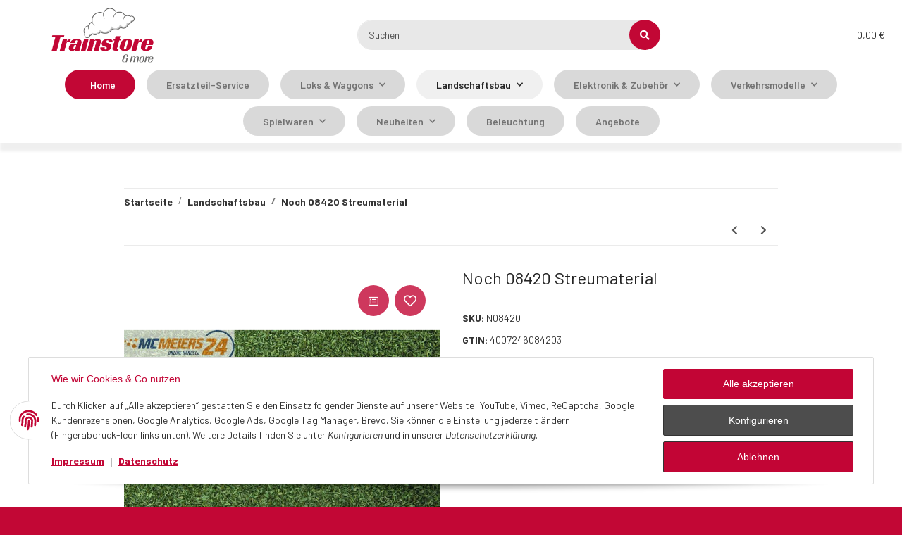

--- FILE ---
content_type: text/html; charset=utf-8
request_url: https://trainstore-and-more.de/Noch-08420-Streumaterial
body_size: 41158
content:
<!DOCTYPE html>
<html lang="de" itemscope itemtype="https://schema.org/ItemPage">
    
    <head>
<!-- The initial config of Consent Mode -->
<script type="text/javascript">
        window.dataLayer = window.dataLayer || [];
        function gtag() {dataLayer.push(arguments);}
        gtag('consent', 'default', {
            ad_storage: 'denied',
            ad_user_data: 'denied',
            ad_personalization: 'denied',
            analytics_storage: 'denied',
            wait_for_update: 2000});
        </script><!-- Google Tag Manager -->
<script id="ws_gt_gtm">(function(w,d,s,l,i){w[l]=w[l]||[];w[l].push({'gtm.start':new Date().getTime(),event:'gtm.js'});var f=d.getElementsByTagName(s)[0],j=d.createElement(s),dl=l!='dataLayer'?'&l='+l:'';j.async=true;j.src='https://www.googletagmanager.com/gtm.js?id='+i+dl;f.parentNode.insertBefore(j,f);})(window,document,'script','dataLayer','GTM-WVSQTNCX');</script>
<!-- End Google Tag Manager -->
<!-- WS Google Tracking -->
<script async src="https://www.googletagmanager.com/gtag/js"></script><script id="ws_gt_globalSiteTag" type="application/javascript">
window.dataLayer = window.dataLayer || [];
function gtag() {dataLayer.push(arguments);}
gtag('js', new Date());
gtag('set', {'language': 'de'});</script>

<script type="application/javascript">/* Google Ads */if(typeof gtag == 'function'){gtag('config', 'AW-792721989', {'allow_enhanced_conversions': true})};</script>
<script type="application/javascript">/* Google Analytics 4 */if(typeof gtag == 'function'){gtag('config', 'G-PKZH0R0QJN')};</script>
<!-- END WS Google Tracking --><meta name="google-site-verification" content="/">
        
            <meta http-equiv="content-type" content="text/html; charset=utf-8">
            <meta name="description" itemprop="description" content="Detailvolle Landschaftsgestaltung! Das beliebte NOCH Streumaterial in besonders feiner Ausführung bietet vielfältige Möglichkeiten, Modell-Landschaften und">
                        <meta name="viewport" content="width=device-width, initial-scale=1.0">
            <meta http-equiv="X-UA-Compatible" content="IE=edge">
                        <meta name="robots" content="index, follow">

            <meta itemprop="url" content="https://trainstore-and-more.de/Noch-08420-Streumaterial">
            <meta property="og:type" content="website">
            <meta property="og:site_name" content="Noch 08420 Streumaterial, 2,37 €">
            <meta property="og:title" content="Noch 08420 Streumaterial, 2,37 €">
            <meta property="og:description" content="Detailvolle Landschaftsgestaltung! Das beliebte NOCH Streumaterial in besonders feiner Ausführung bietet vielfältige Möglichkeiten, Modell-Landschaften und">
            <meta property="og:url" content="https://trainstore-and-more.de/Noch-08420-Streumaterial">

                                    
                            <meta itemprop="image" content="https://trainstore-and-more.de/media/image/product/879/lg/noch-08420-streumaterial.jpg">
                <meta property="og:image" content="https://trainstore-and-more.de/media/image/product/879/lg/noch-08420-streumaterial.jpg">
                <meta property="og:image:width" content="850">
                <meta property="og:image:height" content="638">
                    

        <title itemprop="name">Noch 08420 Streumaterial, 2,37 €</title>

                    <link rel="canonical" href="https://trainstore-and-more.de/Noch-08420-Streumaterial">
        
        

        
            <link rel="icon" href="https://trainstore-and-more.de/favicon.ico" sizes="48x48">
            <link rel="icon" href="https://trainstore-and-more.de/favicon.svg" sizes="any" type="image/svg+xml">
            <link rel="apple-touch-icon" href="https://trainstore-and-more.de/apple-touch-icon.png">
            <link rel="manifest" href="https://trainstore-and-more.de/site.webmanifest">
            <meta name="msapplication-TileColor" content="rgb(194, 7, 53)">
            <meta name="msapplication-TileImage" content="https://trainstore-and-more.de/mstile-144x144.png">
        
        
            <meta name="theme-color" content="rgb(194, 7, 53)">
        

        
                                                    
                <style id="criticalCSS">
                    
                        @import url("https://fonts.googleapis.com/css2?family=Barlow:ital,wght@0,100;0,200;0,300;0,400;0,500;0,600;0,700;0,800;0,900;1,100;1,200;1,300;1,400;1,500;1,600;1,700;1,800;1,900&display=swap");:root{--blue: #007bff;--indigo: #6610f2;--purple: #6f42c1;--pink: #e83e8c;--red: #dc3545;--orange: #fd7e14;--yellow: #ffc107;--green: #28a745;--teal: #20c997;--cyan: #17a2b8;--white: #ffffff;--gray: #707070;--gray-dark: #343a40;--primary: #c20735;--secondary: #242424;--success: #1C871E;--info: #525252;--warning: #f39932;--danger: #b90000;--light: #f5f7fa;--dark: #525252;--gray: #707070;--gray-light: #f5f7fa;--gray-medium: #ebebeb;--gray-dark: #9b9b9b;--gray-darker: #525252;--breakpoint-xs: 0;--breakpoint-sm: 576px;--breakpoint-md: 768px;--breakpoint-lg: 992px;--breakpoint-xl: 1300px;--font-family-sans-serif: "Open Sans", sans-serif;--font-family-monospace: SFMono-Regular, Menlo, Monaco, Consolas, "Liberation Mono", "Courier New", monospace}*,*::before,*::after{box-sizing:border-box}html{font-family:sans-serif;line-height:1.15;-webkit-text-size-adjust:100%;-webkit-tap-highlight-color:rgba(0, 0, 0, 0)}article,aside,figcaption,figure,footer,header,hgroup,main,nav,section{display:block}body{margin:0;font-family:"Open Sans", sans-serif;font-size:0.875rem;font-weight:400;line-height:1.5;color:#525252;text-align:left;background-color:#f5f7fa}[tabindex="-1"]:focus:not(:focus-visible){outline:0 !important}hr{box-sizing:content-box;height:0;overflow:visible}h1,h2,h3,h4,h5,h6{margin-top:0;margin-bottom:1rem}p{margin-top:0;margin-bottom:1rem}abbr[title],abbr[data-original-title]{text-decoration:underline;text-decoration:underline dotted;cursor:help;border-bottom:0;text-decoration-skip-ink:none}address{margin-bottom:1rem;font-style:normal;line-height:inherit}ol,ul,dl{margin-top:0;margin-bottom:1rem}ol ol,ul ul,ol ul,ul ol{margin-bottom:0}dt{font-weight:700}dd{margin-bottom:0.5rem;margin-left:0}blockquote{margin:0 0 1rem}b,strong{font-weight:bolder}small{font-size:80%}sub,sup{position:relative;font-size:75%;line-height:0;vertical-align:baseline}sub{bottom:-0.25em}sup{top:-0.5em}a{color:#525252;text-decoration:underline;background-color:transparent}a:hover{color:#c20735;text-decoration:none}a:not([href]):not([class]){color:inherit;text-decoration:none}a:not([href]):not([class]):hover{color:inherit;text-decoration:none}pre,code,kbd,samp{font-family:SFMono-Regular, Menlo, Monaco, Consolas, "Liberation Mono", "Courier New", monospace;font-size:1em}pre{margin-top:0;margin-bottom:1rem;overflow:auto;-ms-overflow-style:scrollbar}figure{margin:0 0 1rem}img{vertical-align:middle;border-style:none}svg{overflow:hidden;vertical-align:middle}table{border-collapse:collapse}caption{padding-top:0.75rem;padding-bottom:0.75rem;color:#707070;text-align:left;caption-side:bottom}th{text-align:inherit;text-align:-webkit-match-parent}label{display:inline-block;margin-bottom:0.5rem}button{border-radius:0}button:focus:not(:focus-visible){outline:0}input,button,select,optgroup,textarea{margin:0;font-family:inherit;font-size:inherit;line-height:inherit}button,input{overflow:visible}button,select{text-transform:none}[role="button"]{cursor:pointer}select{word-wrap:normal}button,[type="button"],[type="reset"],[type="submit"]{-webkit-appearance:button}button:not(:disabled),[type="button"]:not(:disabled),[type="reset"]:not(:disabled),[type="submit"]:not(:disabled){cursor:pointer}button::-moz-focus-inner,[type="button"]::-moz-focus-inner,[type="reset"]::-moz-focus-inner,[type="submit"]::-moz-focus-inner{padding:0;border-style:none}input[type="radio"],input[type="checkbox"]{box-sizing:border-box;padding:0}textarea{overflow:auto;resize:vertical}fieldset{min-width:0;padding:0;margin:0;border:0}legend{display:block;width:100%;max-width:100%;padding:0;margin-bottom:0.5rem;font-size:1.5rem;line-height:inherit;color:inherit;white-space:normal}progress{vertical-align:baseline}[type="number"]::-webkit-inner-spin-button,[type="number"]::-webkit-outer-spin-button{height:auto}[type="search"]{outline-offset:-2px;-webkit-appearance:none}[type="search"]::-webkit-search-decoration{-webkit-appearance:none}::-webkit-file-upload-button{font:inherit;-webkit-appearance:button}output{display:inline-block}summary{display:list-item;cursor:pointer}template{display:none}[hidden]{display:none !important}.img-fluid{max-width:100%;height:auto}.img-thumbnail{padding:0.25rem;background-color:#f5f7fa;border:1px solid #dee2e6;border-radius:0.125rem;box-shadow:0 1px 2px rgba(0, 0, 0, 0.075);max-width:100%;height:auto}.figure{display:inline-block}.figure-img{margin-bottom:0.5rem;line-height:1}.figure-caption{font-size:90%;color:#707070}code{font-size:87.5%;color:#e83e8c;word-wrap:break-word}a>code{color:inherit}kbd{padding:0.2rem 0.4rem;font-size:87.5%;color:#ffffff;background-color:#212529;border-radius:0.125rem;box-shadow:inset 0 -0.1rem 0 rgba(0, 0, 0, 0.25)}kbd kbd{padding:0;font-size:100%;font-weight:700;box-shadow:none}pre{display:block;font-size:87.5%;color:#212529}pre code{font-size:inherit;color:inherit;word-break:normal}.pre-scrollable{max-height:340px;overflow-y:scroll}.container,.container-fluid,.container-sm,.container-md,.container-lg,.container-xl{width:100%;padding-right:1rem;padding-left:1rem;margin-right:auto;margin-left:auto}@media (min-width:576px){.container,.container-sm{max-width:97vw}}@media (min-width:768px){.container,.container-sm,.container-md{max-width:720px}}@media (min-width:992px){.container,.container-sm,.container-md,.container-lg{max-width:960px}}@media (min-width:1300px){.container,.container-sm,.container-md,.container-lg,.container-xl{max-width:1250px}}.row{display:flex;flex-wrap:wrap;margin-right:-1rem;margin-left:-1rem}.no-gutters{margin-right:0;margin-left:0}.no-gutters>.col,.no-gutters>[class*="col-"]{padding-right:0;padding-left:0}.col-1,.col-2,.col-3,.col-4,.col-5,.col-6,.col-7,.col-8,.col-9,.col-10,.col-11,.col-12,.col,.col-auto,.col-sm-1,.col-sm-2,.col-sm-3,.col-sm-4,.col-sm-5,.col-sm-6,.col-sm-7,.col-sm-8,.col-sm-9,.col-sm-10,.col-sm-11,.col-sm-12,.col-sm,.col-sm-auto,.col-md-1,.col-md-2,.col-md-3,.col-md-4,.col-md-5,.col-md-6,.col-md-7,.col-md-8,.col-md-9,.col-md-10,.col-md-11,.col-md-12,.col-md,.col-md-auto,.col-lg-1,.col-lg-2,.col-lg-3,.col-lg-4,.col-lg-5,.col-lg-6,.col-lg-7,.col-lg-8,.col-lg-9,.col-lg-10,.col-lg-11,.col-lg-12,.col-lg,.col-lg-auto,.col-xl-1,.col-xl-2,.col-xl-3,.col-xl-4,.col-xl-5,.col-xl-6,.col-xl-7,.col-xl-8,.col-xl-9,.col-xl-10,.col-xl-11,.col-xl-12,.col-xl,.col-xl-auto{position:relative;width:100%;padding-right:1rem;padding-left:1rem}.col{flex-basis:0;flex-grow:1;max-width:100%}.row-cols-1>*{flex:0 0 100%;max-width:100%}.row-cols-2>*{flex:0 0 50%;max-width:50%}.row-cols-3>*{flex:0 0 33.3333333333%;max-width:33.3333333333%}.row-cols-4>*{flex:0 0 25%;max-width:25%}.row-cols-5>*{flex:0 0 20%;max-width:20%}.row-cols-6>*{flex:0 0 16.6666666667%;max-width:16.6666666667%}.col-auto{flex:0 0 auto;width:auto;max-width:100%}.col-1{flex:0 0 8.33333333%;max-width:8.33333333%}.col-2{flex:0 0 16.66666667%;max-width:16.66666667%}.col-3{flex:0 0 25%;max-width:25%}.col-4{flex:0 0 33.33333333%;max-width:33.33333333%}.col-5{flex:0 0 41.66666667%;max-width:41.66666667%}.col-6{flex:0 0 50%;max-width:50%}.col-7{flex:0 0 58.33333333%;max-width:58.33333333%}.col-8{flex:0 0 66.66666667%;max-width:66.66666667%}.col-9{flex:0 0 75%;max-width:75%}.col-10{flex:0 0 83.33333333%;max-width:83.33333333%}.col-11{flex:0 0 91.66666667%;max-width:91.66666667%}.col-12{flex:0 0 100%;max-width:100%}.order-first{order:-1}.order-last{order:13}.order-0{order:0}.order-1{order:1}.order-2{order:2}.order-3{order:3}.order-4{order:4}.order-5{order:5}.order-6{order:6}.order-7{order:7}.order-8{order:8}.order-9{order:9}.order-10{order:10}.order-11{order:11}.order-12{order:12}.offset-1{margin-left:8.33333333%}.offset-2{margin-left:16.66666667%}.offset-3{margin-left:25%}.offset-4{margin-left:33.33333333%}.offset-5{margin-left:41.66666667%}.offset-6{margin-left:50%}.offset-7{margin-left:58.33333333%}.offset-8{margin-left:66.66666667%}.offset-9{margin-left:75%}.offset-10{margin-left:83.33333333%}.offset-11{margin-left:91.66666667%}@media (min-width:576px){.col-sm{flex-basis:0;flex-grow:1;max-width:100%}.row-cols-sm-1>*{flex:0 0 100%;max-width:100%}.row-cols-sm-2>*{flex:0 0 50%;max-width:50%}.row-cols-sm-3>*{flex:0 0 33.3333333333%;max-width:33.3333333333%}.row-cols-sm-4>*{flex:0 0 25%;max-width:25%}.row-cols-sm-5>*{flex:0 0 20%;max-width:20%}.row-cols-sm-6>*{flex:0 0 16.6666666667%;max-width:16.6666666667%}.col-sm-auto{flex:0 0 auto;width:auto;max-width:100%}.col-sm-1{flex:0 0 8.33333333%;max-width:8.33333333%}.col-sm-2{flex:0 0 16.66666667%;max-width:16.66666667%}.col-sm-3{flex:0 0 25%;max-width:25%}.col-sm-4{flex:0 0 33.33333333%;max-width:33.33333333%}.col-sm-5{flex:0 0 41.66666667%;max-width:41.66666667%}.col-sm-6{flex:0 0 50%;max-width:50%}.col-sm-7{flex:0 0 58.33333333%;max-width:58.33333333%}.col-sm-8{flex:0 0 66.66666667%;max-width:66.66666667%}.col-sm-9{flex:0 0 75%;max-width:75%}.col-sm-10{flex:0 0 83.33333333%;max-width:83.33333333%}.col-sm-11{flex:0 0 91.66666667%;max-width:91.66666667%}.col-sm-12{flex:0 0 100%;max-width:100%}.order-sm-first{order:-1}.order-sm-last{order:13}.order-sm-0{order:0}.order-sm-1{order:1}.order-sm-2{order:2}.order-sm-3{order:3}.order-sm-4{order:4}.order-sm-5{order:5}.order-sm-6{order:6}.order-sm-7{order:7}.order-sm-8{order:8}.order-sm-9{order:9}.order-sm-10{order:10}.order-sm-11{order:11}.order-sm-12{order:12}.offset-sm-0{margin-left:0}.offset-sm-1{margin-left:8.33333333%}.offset-sm-2{margin-left:16.66666667%}.offset-sm-3{margin-left:25%}.offset-sm-4{margin-left:33.33333333%}.offset-sm-5{margin-left:41.66666667%}.offset-sm-6{margin-left:50%}.offset-sm-7{margin-left:58.33333333%}.offset-sm-8{margin-left:66.66666667%}.offset-sm-9{margin-left:75%}.offset-sm-10{margin-left:83.33333333%}.offset-sm-11{margin-left:91.66666667%}}@media (min-width:768px){.col-md{flex-basis:0;flex-grow:1;max-width:100%}.row-cols-md-1>*{flex:0 0 100%;max-width:100%}.row-cols-md-2>*{flex:0 0 50%;max-width:50%}.row-cols-md-3>*{flex:0 0 33.3333333333%;max-width:33.3333333333%}.row-cols-md-4>*{flex:0 0 25%;max-width:25%}.row-cols-md-5>*{flex:0 0 20%;max-width:20%}.row-cols-md-6>*{flex:0 0 16.6666666667%;max-width:16.6666666667%}.col-md-auto{flex:0 0 auto;width:auto;max-width:100%}.col-md-1{flex:0 0 8.33333333%;max-width:8.33333333%}.col-md-2{flex:0 0 16.66666667%;max-width:16.66666667%}.col-md-3{flex:0 0 25%;max-width:25%}.col-md-4{flex:0 0 33.33333333%;max-width:33.33333333%}.col-md-5{flex:0 0 41.66666667%;max-width:41.66666667%}.col-md-6{flex:0 0 50%;max-width:50%}.col-md-7{flex:0 0 58.33333333%;max-width:58.33333333%}.col-md-8{flex:0 0 66.66666667%;max-width:66.66666667%}.col-md-9{flex:0 0 75%;max-width:75%}.col-md-10{flex:0 0 83.33333333%;max-width:83.33333333%}.col-md-11{flex:0 0 91.66666667%;max-width:91.66666667%}.col-md-12{flex:0 0 100%;max-width:100%}.order-md-first{order:-1}.order-md-last{order:13}.order-md-0{order:0}.order-md-1{order:1}.order-md-2{order:2}.order-md-3{order:3}.order-md-4{order:4}.order-md-5{order:5}.order-md-6{order:6}.order-md-7{order:7}.order-md-8{order:8}.order-md-9{order:9}.order-md-10{order:10}.order-md-11{order:11}.order-md-12{order:12}.offset-md-0{margin-left:0}.offset-md-1{margin-left:8.33333333%}.offset-md-2{margin-left:16.66666667%}.offset-md-3{margin-left:25%}.offset-md-4{margin-left:33.33333333%}.offset-md-5{margin-left:41.66666667%}.offset-md-6{margin-left:50%}.offset-md-7{margin-left:58.33333333%}.offset-md-8{margin-left:66.66666667%}.offset-md-9{margin-left:75%}.offset-md-10{margin-left:83.33333333%}.offset-md-11{margin-left:91.66666667%}}@media (min-width:992px){.col-lg{flex-basis:0;flex-grow:1;max-width:100%}.row-cols-lg-1>*{flex:0 0 100%;max-width:100%}.row-cols-lg-2>*{flex:0 0 50%;max-width:50%}.row-cols-lg-3>*{flex:0 0 33.3333333333%;max-width:33.3333333333%}.row-cols-lg-4>*{flex:0 0 25%;max-width:25%}.row-cols-lg-5>*{flex:0 0 20%;max-width:20%}.row-cols-lg-6>*{flex:0 0 16.6666666667%;max-width:16.6666666667%}.col-lg-auto{flex:0 0 auto;width:auto;max-width:100%}.col-lg-1{flex:0 0 8.33333333%;max-width:8.33333333%}.col-lg-2{flex:0 0 16.66666667%;max-width:16.66666667%}.col-lg-3{flex:0 0 25%;max-width:25%}.col-lg-4{flex:0 0 33.33333333%;max-width:33.33333333%}.col-lg-5{flex:0 0 41.66666667%;max-width:41.66666667%}.col-lg-6{flex:0 0 50%;max-width:50%}.col-lg-7{flex:0 0 58.33333333%;max-width:58.33333333%}.col-lg-8{flex:0 0 66.66666667%;max-width:66.66666667%}.col-lg-9{flex:0 0 75%;max-width:75%}.col-lg-10{flex:0 0 83.33333333%;max-width:83.33333333%}.col-lg-11{flex:0 0 91.66666667%;max-width:91.66666667%}.col-lg-12{flex:0 0 100%;max-width:100%}.order-lg-first{order:-1}.order-lg-last{order:13}.order-lg-0{order:0}.order-lg-1{order:1}.order-lg-2{order:2}.order-lg-3{order:3}.order-lg-4{order:4}.order-lg-5{order:5}.order-lg-6{order:6}.order-lg-7{order:7}.order-lg-8{order:8}.order-lg-9{order:9}.order-lg-10{order:10}.order-lg-11{order:11}.order-lg-12{order:12}.offset-lg-0{margin-left:0}.offset-lg-1{margin-left:8.33333333%}.offset-lg-2{margin-left:16.66666667%}.offset-lg-3{margin-left:25%}.offset-lg-4{margin-left:33.33333333%}.offset-lg-5{margin-left:41.66666667%}.offset-lg-6{margin-left:50%}.offset-lg-7{margin-left:58.33333333%}.offset-lg-8{margin-left:66.66666667%}.offset-lg-9{margin-left:75%}.offset-lg-10{margin-left:83.33333333%}.offset-lg-11{margin-left:91.66666667%}}@media (min-width:1300px){.col-xl{flex-basis:0;flex-grow:1;max-width:100%}.row-cols-xl-1>*{flex:0 0 100%;max-width:100%}.row-cols-xl-2>*{flex:0 0 50%;max-width:50%}.row-cols-xl-3>*{flex:0 0 33.3333333333%;max-width:33.3333333333%}.row-cols-xl-4>*{flex:0 0 25%;max-width:25%}.row-cols-xl-5>*{flex:0 0 20%;max-width:20%}.row-cols-xl-6>*{flex:0 0 16.6666666667%;max-width:16.6666666667%}.col-xl-auto{flex:0 0 auto;width:auto;max-width:100%}.col-xl-1{flex:0 0 8.33333333%;max-width:8.33333333%}.col-xl-2{flex:0 0 16.66666667%;max-width:16.66666667%}.col-xl-3{flex:0 0 25%;max-width:25%}.col-xl-4{flex:0 0 33.33333333%;max-width:33.33333333%}.col-xl-5{flex:0 0 41.66666667%;max-width:41.66666667%}.col-xl-6{flex:0 0 50%;max-width:50%}.col-xl-7{flex:0 0 58.33333333%;max-width:58.33333333%}.col-xl-8{flex:0 0 66.66666667%;max-width:66.66666667%}.col-xl-9{flex:0 0 75%;max-width:75%}.col-xl-10{flex:0 0 83.33333333%;max-width:83.33333333%}.col-xl-11{flex:0 0 91.66666667%;max-width:91.66666667%}.col-xl-12{flex:0 0 100%;max-width:100%}.order-xl-first{order:-1}.order-xl-last{order:13}.order-xl-0{order:0}.order-xl-1{order:1}.order-xl-2{order:2}.order-xl-3{order:3}.order-xl-4{order:4}.order-xl-5{order:5}.order-xl-6{order:6}.order-xl-7{order:7}.order-xl-8{order:8}.order-xl-9{order:9}.order-xl-10{order:10}.order-xl-11{order:11}.order-xl-12{order:12}.offset-xl-0{margin-left:0}.offset-xl-1{margin-left:8.33333333%}.offset-xl-2{margin-left:16.66666667%}.offset-xl-3{margin-left:25%}.offset-xl-4{margin-left:33.33333333%}.offset-xl-5{margin-left:41.66666667%}.offset-xl-6{margin-left:50%}.offset-xl-7{margin-left:58.33333333%}.offset-xl-8{margin-left:66.66666667%}.offset-xl-9{margin-left:75%}.offset-xl-10{margin-left:83.33333333%}.offset-xl-11{margin-left:91.66666667%}}.nav{display:flex;flex-wrap:wrap;padding-left:0;margin-bottom:0;list-style:none}.nav-link{display:block;padding:0.5rem 1rem;text-decoration:none}.nav-link:hover,.nav-link:focus{text-decoration:none}.nav-link.disabled{color:#707070;pointer-events:none;cursor:default}.nav-tabs{border-bottom:1px solid #dee2e6}.nav-tabs .nav-link{margin-bottom:-1px;border:1px solid transparent;border-top-left-radius:0;border-top-right-radius:0}.nav-tabs .nav-link:hover,.nav-tabs .nav-link:focus{border-color:transparent}.nav-tabs .nav-link.disabled{color:#707070;background-color:transparent;border-color:transparent}.nav-tabs .nav-link.active,.nav-tabs .nav-item.show .nav-link{color:#525252;background-color:transparent;border-color:#c20735}.nav-tabs .dropdown-menu{margin-top:-1px;border-top-left-radius:0;border-top-right-radius:0}.nav-pills .nav-link{border-radius:0.125rem}.nav-pills .nav-link.active,.nav-pills .show>.nav-link{color:#ffffff;background-color:#c20735}.nav-fill>.nav-link,.nav-fill .nav-item{flex:1 1 auto;text-align:center}.nav-justified>.nav-link,.nav-justified .nav-item{flex-basis:0;flex-grow:1;text-align:center}.tab-content>.tab-pane{display:none}.tab-content>.active{display:block}.navbar{position:relative;display:flex;flex-wrap:wrap;align-items:center;justify-content:space-between;padding:0.4rem 1rem}.navbar .container,.navbar .container-fluid,.navbar .container-sm,.navbar .container-md,.navbar .container-lg,.navbar .container-xl,.navbar>.container-sm,.navbar>.container-md,.navbar>.container-lg,.navbar>.container-xl{display:flex;flex-wrap:wrap;align-items:center;justify-content:space-between}.navbar-brand{display:inline-block;padding-top:0.40625rem;padding-bottom:0.40625rem;margin-right:1rem;font-size:1rem;line-height:inherit;white-space:nowrap}.navbar-brand:hover,.navbar-brand:focus{text-decoration:none}.navbar-nav{display:flex;flex-direction:column;padding-left:0;margin-bottom:0;list-style:none}.navbar-nav .nav-link{padding-right:0;padding-left:0}.navbar-nav .dropdown-menu{position:static;float:none}.navbar-text{display:inline-block;padding-top:0.5rem;padding-bottom:0.5rem}.navbar-collapse{flex-basis:100%;flex-grow:1;align-items:center}.navbar-toggler{padding:0.25rem 0.75rem;font-size:1rem;line-height:1;background-color:transparent;border:1px solid transparent;border-radius:0.125rem}.navbar-toggler:hover,.navbar-toggler:focus{text-decoration:none}.navbar-toggler-icon{display:inline-block;width:1.5em;height:1.5em;vertical-align:middle;content:"";background:50% / 100% 100% no-repeat}.navbar-nav-scroll{max-height:75vh;overflow-y:auto}@media (max-width:575.98px){.navbar-expand-sm>.container,.navbar-expand-sm>.container-fluid,.navbar-expand-sm>.container-sm,.navbar-expand-sm>.container-md,.navbar-expand-sm>.container-lg,.navbar-expand-sm>.container-xl{padding-right:0;padding-left:0}}@media (min-width:576px){.navbar-expand-sm{flex-flow:row nowrap;justify-content:flex-start}.navbar-expand-sm .navbar-nav{flex-direction:row}.navbar-expand-sm .navbar-nav .dropdown-menu{position:absolute}.navbar-expand-sm .navbar-nav .nav-link{padding-right:1.5rem;padding-left:1.5rem}.navbar-expand-sm>.container,.navbar-expand-sm>.container-fluid,.navbar-expand-sm>.container-sm,.navbar-expand-sm>.container-md,.navbar-expand-sm>.container-lg,.navbar-expand-sm>.container-xl{flex-wrap:nowrap}.navbar-expand-sm .navbar-nav-scroll{overflow:visible}.navbar-expand-sm .navbar-collapse{display:flex !important;flex-basis:auto}.navbar-expand-sm .navbar-toggler{display:none}}@media (max-width:767.98px){.navbar-expand-md>.container,.navbar-expand-md>.container-fluid,.navbar-expand-md>.container-sm,.navbar-expand-md>.container-md,.navbar-expand-md>.container-lg,.navbar-expand-md>.container-xl{padding-right:0;padding-left:0}}@media (min-width:768px){.navbar-expand-md{flex-flow:row nowrap;justify-content:flex-start}.navbar-expand-md .navbar-nav{flex-direction:row}.navbar-expand-md .navbar-nav .dropdown-menu{position:absolute}.navbar-expand-md .navbar-nav .nav-link{padding-right:1.5rem;padding-left:1.5rem}.navbar-expand-md>.container,.navbar-expand-md>.container-fluid,.navbar-expand-md>.container-sm,.navbar-expand-md>.container-md,.navbar-expand-md>.container-lg,.navbar-expand-md>.container-xl{flex-wrap:nowrap}.navbar-expand-md .navbar-nav-scroll{overflow:visible}.navbar-expand-md .navbar-collapse{display:flex !important;flex-basis:auto}.navbar-expand-md .navbar-toggler{display:none}}@media (max-width:991.98px){.navbar-expand-lg>.container,.navbar-expand-lg>.container-fluid,.navbar-expand-lg>.container-sm,.navbar-expand-lg>.container-md,.navbar-expand-lg>.container-lg,.navbar-expand-lg>.container-xl{padding-right:0;padding-left:0}}@media (min-width:992px){.navbar-expand-lg{flex-flow:row nowrap;justify-content:flex-start}.navbar-expand-lg .navbar-nav{flex-direction:row}.navbar-expand-lg .navbar-nav .dropdown-menu{position:absolute}.navbar-expand-lg .navbar-nav .nav-link{padding-right:1.5rem;padding-left:1.5rem}.navbar-expand-lg>.container,.navbar-expand-lg>.container-fluid,.navbar-expand-lg>.container-sm,.navbar-expand-lg>.container-md,.navbar-expand-lg>.container-lg,.navbar-expand-lg>.container-xl{flex-wrap:nowrap}.navbar-expand-lg .navbar-nav-scroll{overflow:visible}.navbar-expand-lg .navbar-collapse{display:flex !important;flex-basis:auto}.navbar-expand-lg .navbar-toggler{display:none}}@media (max-width:1299.98px){.navbar-expand-xl>.container,.navbar-expand-xl>.container-fluid,.navbar-expand-xl>.container-sm,.navbar-expand-xl>.container-md,.navbar-expand-xl>.container-lg,.navbar-expand-xl>.container-xl{padding-right:0;padding-left:0}}@media (min-width:1300px){.navbar-expand-xl{flex-flow:row nowrap;justify-content:flex-start}.navbar-expand-xl .navbar-nav{flex-direction:row}.navbar-expand-xl .navbar-nav .dropdown-menu{position:absolute}.navbar-expand-xl .navbar-nav .nav-link{padding-right:1.5rem;padding-left:1.5rem}.navbar-expand-xl>.container,.navbar-expand-xl>.container-fluid,.navbar-expand-xl>.container-sm,.navbar-expand-xl>.container-md,.navbar-expand-xl>.container-lg,.navbar-expand-xl>.container-xl{flex-wrap:nowrap}.navbar-expand-xl .navbar-nav-scroll{overflow:visible}.navbar-expand-xl .navbar-collapse{display:flex !important;flex-basis:auto}.navbar-expand-xl .navbar-toggler{display:none}}.navbar-expand{flex-flow:row nowrap;justify-content:flex-start}.navbar-expand>.container,.navbar-expand>.container-fluid,.navbar-expand>.container-sm,.navbar-expand>.container-md,.navbar-expand>.container-lg,.navbar-expand>.container-xl{padding-right:0;padding-left:0}.navbar-expand .navbar-nav{flex-direction:row}.navbar-expand .navbar-nav .dropdown-menu{position:absolute}.navbar-expand .navbar-nav .nav-link{padding-right:1.5rem;padding-left:1.5rem}.navbar-expand>.container,.navbar-expand>.container-fluid,.navbar-expand>.container-sm,.navbar-expand>.container-md,.navbar-expand>.container-lg,.navbar-expand>.container-xl{flex-wrap:nowrap}.navbar-expand .navbar-nav-scroll{overflow:visible}.navbar-expand .navbar-collapse{display:flex !important;flex-basis:auto}.navbar-expand .navbar-toggler{display:none}.navbar-light .navbar-brand{color:rgba(0, 0, 0, 0.9)}.navbar-light .navbar-brand:hover,.navbar-light .navbar-brand:focus{color:rgba(0, 0, 0, 0.9)}.navbar-light .navbar-nav .nav-link{color:#525252}.navbar-light .navbar-nav .nav-link:hover,.navbar-light .navbar-nav .nav-link:focus{color:#c20735}.navbar-light .navbar-nav .nav-link.disabled{color:rgba(0, 0, 0, 0.3)}.navbar-light .navbar-nav .show>.nav-link,.navbar-light .navbar-nav .active>.nav-link,.navbar-light .navbar-nav .nav-link.show,.navbar-light .navbar-nav .nav-link.active{color:rgba(0, 0, 0, 0.9)}.navbar-light .navbar-toggler{color:#525252;border-color:rgba(0, 0, 0, 0.1)}.navbar-light .navbar-toggler-icon{background-image:url("data:image/svg+xml,%3csvg xmlns='http://www.w3.org/2000/svg' width='30' height='30' viewBox='0 0 30 30'%3e%3cpath stroke='%23525252' stroke-linecap='round' stroke-miterlimit='10' stroke-width='2' d='M4 7h22M4 15h22M4 23h22'/%3e%3c/svg%3e")}.navbar-light .navbar-text{color:#525252}.navbar-light .navbar-text a{color:rgba(0, 0, 0, 0.9)}.navbar-light .navbar-text a:hover,.navbar-light .navbar-text a:focus{color:rgba(0, 0, 0, 0.9)}.navbar-dark .navbar-brand{color:#ffffff}.navbar-dark .navbar-brand:hover,.navbar-dark .navbar-brand:focus{color:#ffffff}.navbar-dark .navbar-nav .nav-link{color:rgba(255, 255, 255, 0.5)}.navbar-dark .navbar-nav .nav-link:hover,.navbar-dark .navbar-nav .nav-link:focus{color:rgba(255, 255, 255, 0.75)}.navbar-dark .navbar-nav .nav-link.disabled{color:rgba(255, 255, 255, 0.25)}.navbar-dark .navbar-nav .show>.nav-link,.navbar-dark .navbar-nav .active>.nav-link,.navbar-dark .navbar-nav .nav-link.show,.navbar-dark .navbar-nav .nav-link.active{color:#ffffff}.navbar-dark .navbar-toggler{color:rgba(255, 255, 255, 0.5);border-color:rgba(255, 255, 255, 0.1)}.navbar-dark .navbar-toggler-icon{background-image:url("data:image/svg+xml,%3csvg xmlns='http://www.w3.org/2000/svg' width='30' height='30' viewBox='0 0 30 30'%3e%3cpath stroke='rgba%28255, 255, 255, 0.5%29' stroke-linecap='round' stroke-miterlimit='10' stroke-width='2' d='M4 7h22M4 15h22M4 23h22'/%3e%3c/svg%3e")}.navbar-dark .navbar-text{color:rgba(255, 255, 255, 0.5)}.navbar-dark .navbar-text a{color:#ffffff}.navbar-dark .navbar-text a:hover,.navbar-dark .navbar-text a:focus{color:#ffffff}.pagination-sm .page-item.active .page-link::after,.pagination-sm .page-item.active .page-text::after{left:0.375rem;right:0.375rem}.pagination-lg .page-item.active .page-link::after,.pagination-lg .page-item.active .page-text::after{left:1.125rem;right:1.125rem}.page-item{position:relative}.page-item.active{font-weight:700}.page-item.active .page-link::after,.page-item.active .page-text::after{content:"";position:absolute;left:0.5625rem;bottom:0;right:0.5625rem;border-bottom:4px solid #c20735}@media (min-width:768px){.dropdown-item.page-item{background-color:transparent}}.page-link,.page-text{text-decoration:none}.pagination{margin-bottom:0;justify-content:space-between;align-items:center}@media (min-width:768px){.pagination{justify-content:normal}.pagination .dropdown>.btn{display:none}.pagination .dropdown-menu{position:static !important;transform:none !important;display:flex;margin:0;padding:0;border:0;min-width:auto}.pagination .dropdown-item{width:auto;display:inline-block;padding:0}.pagination .dropdown-item.active{background-color:transparent;color:#525252}.pagination .dropdown-item:hover{background-color:transparent}.pagination .pagination-site{display:none}}@media (max-width:767.98px){.pagination .dropdown-item{padding:0}.pagination .dropdown-item.active .page-link,.pagination .dropdown-item.active .page-text,.pagination .dropdown-item:active .page-link,.pagination .dropdown-item:active .page-text{color:#525252}}.productlist-page-nav{align-items:center}.productlist-page-nav .pagination{margin:0}.productlist-page-nav .displayoptions{margin-bottom:1rem}@media (min-width:768px){.productlist-page-nav .displayoptions{margin-bottom:0}}.productlist-page-nav .displayoptions .btn-group+.btn-group+.btn-group{margin-left:0.5rem}.productlist-page-nav .result-option-wrapper{margin-right:0.5rem}.productlist-page-nav .productlist-item-info{margin-bottom:0.5rem;margin-left:auto;margin-right:auto;display:flex}@media (min-width:768px){.productlist-page-nav .productlist-item-info{margin-right:0;margin-bottom:0}.productlist-page-nav .productlist-item-info.productlist-item-border{border-right:1px solid #ebebeb;padding-right:1rem}}.productlist-page-nav.productlist-page-nav-header-m{margin-top:3rem}@media (min-width:768px){.productlist-page-nav.productlist-page-nav-header-m{margin-top:2rem}.productlist-page-nav.productlist-page-nav-header-m>.col{margin-top:1rem}}.productlist-page-nav-bottom{margin-bottom:2rem}.pagination-wrapper{margin-bottom:1rem;align-items:center;border-top:1px solid #f5f7fa;border-bottom:1px solid #f5f7fa;padding-top:0.5rem;padding-bottom:0.5rem}.pagination-wrapper .pagination-entries{font-weight:700;margin-bottom:1rem}@media (min-width:768px){.pagination-wrapper .pagination-entries{margin-bottom:0}}.pagination-wrapper .pagination-selects{margin-left:auto;margin-top:1rem}@media (min-width:768px){.pagination-wrapper .pagination-selects{margin-left:0;margin-top:0}}.pagination-wrapper .pagination-selects .pagination-selects-entries{margin-bottom:1rem}@media (min-width:768px){.pagination-wrapper .pagination-selects .pagination-selects-entries{margin-right:1rem;margin-bottom:0}}.pagination-no-wrapper{border:0;padding-top:0;padding-bottom:0}.fa,.fas,.far,.fal{display:inline-block}h1,h2,h3,h4,h5,h6,.h1,.h2,.h3,.productlist-filter-headline,.sidepanel-left .box-normal .box-normal-link,.h4,.h5,.h6{margin-bottom:1rem;font-family:Montserrat, sans-serif;font-weight:400;line-height:1.2;color:#525252}h1,.h1{font-size:1.875rem}h2,.h2{font-size:1.5rem}h3,.h3,.productlist-filter-headline,.sidepanel-left .box-normal .box-normal-link{font-size:1rem}h4,.h4{font-size:0.875rem}h5,.h5{font-size:0.875rem}h6,.h6{font-size:0.875rem}.banner .img-fluid{width:100%}.label-slide .form-group:not(.exclude-from-label-slide):not(.checkbox) label{display:none}.modal{display:none}.carousel-thumbnails .slick-arrow{opacity:0}.consent-modal:not(.active){display:none}.consent-banner-icon{width:1em;height:1em}.mini>#consent-banner{display:none}html{overflow-y:scroll}.dropdown-menu{display:none}.dropdown-toggle::after{content:"";margin-left:0.5rem;display:inline-block}.list-unstyled,.list-icons{padding-left:0;list-style:none}.input-group{position:relative;display:flex;flex-wrap:wrap;align-items:stretch;width:100%}.input-group>.form-control{flex:1 1 auto;width:1%}#main-wrapper,#header-top-bar,header{background:#ffffff}.container-fluid-xl{max-width:103.125rem}.nav-dividers .nav-item{position:relative}.nav-dividers .nav-item:not(:last-child)::after{content:"";position:absolute;right:0;top:0.5rem;height:calc(100% - 1rem);border-right:0.0625rem solid currentColor}.nav-link{text-decoration:none}.nav-scrollbar{overflow:hidden;display:flex;align-items:center}.nav-scrollbar .nav,.nav-scrollbar .navbar-nav{flex-wrap:nowrap}.nav-scrollbar .nav-item{white-space:nowrap}.nav-scrollbar-inner{overflow-x:auto;padding-bottom:1.5rem;align-self:flex-start}#shop-nav{align-items:center;flex-shrink:0;margin-left:auto}@media (max-width:767.98px){#shop-nav .nav-link{padding-left:0.7rem;padding-right:0.7rem}}.search-wrapper{width:100%}.has-left-sidebar .breadcrumb-container{padding-left:0;padding-right:0}.breadcrumb{display:flex;flex-wrap:wrap;padding:0.5rem 0;margin-bottom:0;list-style:none;background-color:transparent;border-radius:0}.breadcrumb-item+.breadcrumb-item{padding-left:0.5rem}.breadcrumb-item+.breadcrumb-item::before{display:inline-block;padding-right:0.5rem;color:#707070;content:"/"}.breadcrumb-item.active{color:#525252;font-weight:700}.breadcrumb-item.first::before{display:none}.breadcrumb-wrapper{margin-bottom:2rem}@media (min-width:992px){.breadcrumb-wrapper{border-style:solid;border-color:#ebebeb;border-width:1px 0}}.breadcrumb{font-size:0.8125rem}.breadcrumb a{text-decoration:none}.breadcrumb-back{padding-right:1rem;margin-right:1rem;border-right:1px solid #ebebeb}.breadcrumb-item{display:none}@media (min-width:768px){.breadcrumb-item{display:flex}}@media (min-width:768px){.breadcrumb-arrow{display:none}}#header-top-bar{position:relative;background-color:#ffffff;z-index:1021;flex-direction:row-reverse}#header-top-bar,header{background-color:#ffffff;color:#525252}#header-top-bar a:not(.dropdown-item):not(.btn),header a:not(.dropdown-item):not(.btn){text-decoration:none;color:#525252}#header-top-bar a:not(.dropdown-item):not(.btn):hover,header a:not(.dropdown-item):not(.btn):hover{color:#c20735}.img-aspect-ratio{width:100%;height:auto}header{box-shadow:0 1rem 0.5625rem -0.75rem rgba(0, 0, 0, 0.06);position:relative;z-index:1020}header .form-control,header .form-control:focus{background-color:#ffffff;color:#525252}header .navbar{padding:0;position:static}@media (min-width:992px){header{padding-bottom:0}header .navbar-brand{margin-right:3rem}}header .navbar-brand{padding-top:0.4rem;padding-bottom:0.4rem}header .navbar-brand img{height:2rem;width:auto}header .navbar-toggler{color:#525252}header .nav-right .dropdown-menu{margin-top:-0.03125rem;box-shadow:inset 0 1rem 0.5625rem -0.75rem rgba(0, 0, 0, 0.06)}@media (min-width:992px){header .navbar-brand{padding-top:0.6rem;padding-bottom:0.6rem}header .navbar-brand img{height:3.0625rem}header .navbar-collapse{height:4.3125rem}header .navbar-nav>.nav-item>.nav-link{position:relative;padding:1.5rem}header .navbar-nav>.nav-item>.nav-link::before{content:"";position:absolute;bottom:0;left:50%;transform:translateX(-50%);border-width:0 0 6px;border-color:#c20735;border-style:solid;transition:width 0.4s;width:0}header .navbar-nav>.nav-item.active>.nav-link::before,header .navbar-nav>.nav-item:hover>.nav-link::before,header .navbar-nav>.nav-item.hover>.nav-link::before{width:100%}header .navbar-nav>.nav-item .nav{flex-wrap:wrap}header .navbar-nav .nav .nav-link{padding:0}header .navbar-nav .nav .nav-link::after{display:none}header .navbar-nav .dropdown .nav-item{width:100%}header .nav-mobile-body{align-self:flex-start;width:100%}header .nav-scrollbar-inner{width:100%}header .nav-right .nav-link{padding-top:1.5rem;padding-bottom:1.5rem}}.btn{display:inline-block;font-weight:600;color:#525252;text-align:center;vertical-align:middle;user-select:none;background-color:transparent;border:1px solid transparent;padding:0.625rem 0.9375rem;font-size:0.875rem;line-height:1.5;border-radius:0.125rem}.btn.disabled,.btn:disabled{opacity:0.65;box-shadow:none}.btn:not(:disabled):not(.disabled):active,.btn:not(:disabled):not(.disabled).active{box-shadow:none}.form-control{display:block;width:100%;height:calc(1.5em + 1.25rem + 2px);padding:0.625rem 0.9375rem;font-size:0.875rem;font-weight:400;line-height:1.5;color:#525252;background-color:#ffffff;background-clip:padding-box;border:1px solid #707070;border-radius:0.125rem;box-shadow:inset 0 1px 1px rgba(0, 0, 0, 0.075);transition:border-color 0.15s ease-in-out, box-shadow 0.15s ease-in-out}@media (prefers-reduced-motion:reduce){.form-control{transition:none}}.square{display:flex;position:relative}.square::before{content:"";display:inline-block;padding-bottom:100%}#product-offer .product-info ul.info-essential{margin:2rem 0;padding-left:0;list-style:none}.price_wrapper{margin-bottom:1.5rem}.price_wrapper .price{display:inline-block}.price_wrapper .bulk-prices{margin-top:1rem}.price_wrapper .bulk-prices .bulk-price{margin-right:0.25rem}#product-offer .product-info{border:0}#product-offer .product-info .bordered-top-bottom{padding:1rem;border-top:1px solid #f5f7fa;border-bottom:1px solid #f5f7fa}#product-offer .product-info ul.info-essential{margin:2rem 0}#product-offer .product-info .shortdesc{margin-bottom:1rem}#product-offer .product-info .product-offer{margin-bottom:2rem}#product-offer .product-info .product-offer>.row{margin-bottom:1.5rem}#product-offer .product-info .stock-information{border-top:1px solid #ebebeb;border-bottom:1px solid #ebebeb;align-items:flex-end}#product-offer .product-info .stock-information.stock-information-p{padding-top:1rem;padding-bottom:1rem}@media (max-width:767.98px){#product-offer .product-info .stock-information{margin-top:1rem}}#product-offer .product-info .question-on-item{margin-left:auto}#product-offer .product-info .question-on-item .question{padding:0}.flex-row-reverse{flex-direction:row-reverse !important}.flex-column{flex-direction:column !important}.justify-content-start{justify-content:flex-start !important}.collapse:not(.show){display:none}.d-none{display:none !important}.d-block{display:block !important}.d-flex{display:flex !important}.d-inline-block{display:inline-block !important}@media (min-width:992px){.d-lg-none{display:none !important}.d-lg-block{display:block !important}.d-lg-flex{display:flex !important}}@media (min-width:768px){.d-md-none{display:none !important}.d-md-block{display:block !important}.d-md-flex{display:flex !important}.d-md-inline-block{display:inline-block !important}}@media (min-width:992px){.justify-content-lg-end{justify-content:flex-end !important}}.list-gallery{display:flex;flex-direction:column}.list-gallery .second-wrapper{position:absolute;top:0;left:0;width:100%;height:100%}.list-gallery img.second{opacity:0}.form-group{margin-bottom:1rem}.btn-secondary{background-color:#242424;color:#f5f7fa}.btn-outline-secondary{color:#242424;border-color:#242424}.btn-group{display:inline-flex}.productlist-filter-headline{border-bottom:1px solid #ebebeb;padding-bottom:0.5rem;margin-bottom:1rem}hr{margin-top:1rem;margin-bottom:1rem;border:0;border-top:1px solid rgba(0, 0, 0, 0.1)}.badge-circle-1{background-color:#ffffff}#content{padding-bottom:3rem}#content-wrapper{margin-top:0}#content-wrapper.has-fluid{padding-top:1rem}#content-wrapper:not(.has-fluid){padding-top:2rem}@media (min-width:992px){#content-wrapper:not(.has-fluid){padding-top:4rem}}.content-cats-small{margin-bottom:3rem}@media (min-width:768px){.content-cats-small>div{margin-bottom:1rem}}.content-cats-small .sub-categories{display:flex;flex-direction:column;flex-grow:1;flex-basis:auto;align-items:stretch;justify-content:flex-start;height:100%}.content-cats-small .sub-categories .subcategories-image{justify-content:center;align-items:flex-start;margin-bottom:1rem}.content-cats-small::after{display:block;clear:both;content:""}.content-cats-small .outer{margin-bottom:0.5rem}.content-cats-small .caption{margin-bottom:0.5rem}@media (min-width:768px){.content-cats-small .caption{text-align:center}}.content-cats-small hr{margin-top:1rem;margin-bottom:1rem;padding-left:0;list-style:none}aside h4{margin-bottom:1rem}aside .card{border:none;box-shadow:none;background-color:transparent}aside .card .card-title{margin-bottom:0.5rem;font-size:1.5rem;font-weight:600}aside .card.card-default .card-heading{border-bottom:none;padding-left:0;padding-right:0}aside .card.card-default>.card-heading>.card-title{color:#525252;font-weight:600;border-bottom:1px solid #ebebeb;padding:10px 0}aside .card>.card-body{padding:0}aside .card>.card-body .card-title{font-weight:600}aside .nav-panel .nav{flex-wrap:initial}aside .nav-panel>.nav>.active>.nav-link{border-bottom:0.375rem solid #c20735;cursor:pointer}aside .nav-panel .active>.nav-link{font-weight:700}aside .nav-panel .nav-link[aria-expanded=true] i.fa-chevron-down{transform:rotate(180deg)}aside .nav-panel .nav-link,aside .nav-panel .nav-item{clear:left}aside .box .nav-link,aside .box .nav a,aside .box .dropdown-menu .dropdown-item{text-decoration:none;white-space:normal}aside .box .nav-link{padding-left:0;padding-right:0}aside .box .snippets-categories-nav-link-child{padding-left:0.5rem;padding-right:0.5rem}aside .box-monthlynews a .value{text-decoration:underline}aside .box-monthlynews a .value:hover{text-decoration:none}.box-categories .dropdown .collapse,.box-linkgroup .dropdown .collapse{background:#f5f7fa}.box-categories .nav-link{cursor:pointer}.box_login .register{text-decoration:underline}.box_login .register:hover{text-decoration:none}.box_login .register .fa{color:#c20735}.box_login .resetpw{text-decoration:underline}.box_login .resetpw:hover{text-decoration:none}.jqcloud-word.w0{color:#da6a86;font-size:70%}.jqcloud-word.w1{color:#d65676;font-size:100%}.jqcloud-word.w2{color:#d14365;font-size:130%}.jqcloud-word.w3{color:#cc2f55;font-size:160%}.jqcloud-word.w4{color:#c71b45;font-size:190%}.jqcloud-word.w5{color:#c20735;font-size:220%}.jqcloud-word.w6{color:#b20631;font-size:250%}.jqcloud-word.w7{color:#a3062d;font-size:280%}.jqcloud{line-height:normal;overflow:hidden;position:relative}.jqcloud-word a{color:inherit !important;font-size:inherit !important;text-decoration:none !important}.jqcloud-word a:hover{color:#c20735 !important}.searchcloud{width:100%;height:200px}#footer-boxes .card{background:transparent;border:0}#footer-boxes .card a{text-decoration:none}@media (min-width:768px){.box-normal{margin-bottom:1.5rem}}.box-normal .box-normal-link{text-decoration:none;font-weight:700;margin-bottom:0.5rem}@media (min-width:768px){.box-normal .box-normal-link{display:none}}.box-filter-hr{margin-top:0.5rem;margin-bottom:0.5rem}.box-normal-hr{margin-top:1rem;margin-bottom:1rem;display:flex}@media (min-width:768px){.box-normal-hr{display:none}}.box-last-seen .box-last-seen-item{margin-bottom:1rem}.box-nav-item{margin-top:0.5rem}@media (min-width:768px){.box-nav-item{margin-top:0}}.box-login .box-login-resetpw{margin-bottom:0.5rem;padding-left:0;padding-right:0;display:block}.box-slider{margin-bottom:1.5rem}.box-link-wrapper{align-items:center;display:flex}.box-link-wrapper i.snippets-filter-item-icon-right{color:#707070}.box-link-wrapper .badge{margin-left:auto}.box-delete-button{text-align:right;white-space:nowrap}.box-delete-button .remove{float:right}.box-filter-price .box-filter-price-collapse{padding-bottom:1.5rem}.hr-no-top{margin-top:0;margin-bottom:1rem}.characteristic-collapse-btn-inner img{margin-right:0.25rem}#search{margin-right:1rem;display:none}@media (min-width:992px){#search{display:block}}#footer{background-color:#f5f7fa;color:#525252}.toggler-logo-wrapper{float:left}@media (max-width:991.98px){.toggler-logo-wrapper{position:absolute}.toggler-logo-wrapper .logo-wrapper{float:left}.toggler-logo-wrapper .burger-menu-wrapper{float:left;padding-top:1rem}}.navbar .container{display:block}.lazyloading{color:transparent;width:auto;height:auto;max-width:40px;max-height:40px}.lazyload{opacity:0 !important}#product-list .productbox-ribbon.ribbon{top:unset !important}.ribbon{min-width:5.5rem}.ribbon::before{border:none}.ribbon::after{content:"";background-color:inherit;border:none !important;position:absolute;right:0;top:50%;width:unset !important;height:1.75rem;aspect-ratio:1 !important;border-radius:9999px;transform:translate(50%, -50%);box-shadow:0.15rem 0.125rem 0.125rem rgba(0, 0, 0, 0.3);z-index:-1}@media (min-width:992px){.ribbon{min-width:7rem}.ribbon::after{height:2.25rem}}.box-shadow-util{box-shadow:0 4px 13px #00000025}@media (min-width:992px){.mt-lg-100{margin-top:100px !important}}.child-col--np>.col{padding:0 !important}@media (min-width:576px){.boxed-util{max-width:97vw;margin-right:auto;margin-left:auto}}@media (min-width:768px){.boxed-util{max-width:720px}}@media (min-width:992px){.boxed-util{max-width:960px}}@media (min-width:1300px){.boxed-util{max-width:1250px}}@media (min-width:992px){.grey-tracks-bg-util{background:url("/templates/Yupiter/images/Grey_Traintracks.svg") no-repeat center bottom;padding-bottom:150px}.green-tracks-right-bg-util{background:url("/templates/Yupiter/images/trainstore_LP_1.svg") no-repeat;background-size:contain !important;background-position-x:right !important}}.register-card--custom .tab-navigation .nav-tabs{background-color:#c20735;border:none;border-radius:25px;padding:0 1rem}.register-card--custom .tab-navigation .nav-tabs li{margin:unset;padding:0.4rem 1.5rem}.register-card--custom .tab-navigation .nav-tabs li a.nav-link{font-family:Barlow;font-weight:600;color:white}.register-card--custom .tab-navigation .nav-tabs li a.nav-link.active{font-weight:800}.btn.btn-outline-primary.btn-block{border:none}.pre-header__divider{font-size:1.25em}.pre-header{background-color:#c20735;height:3em;position:relative}.pre-header *{color:white;text-transform:uppercase;font-weight:700}.pre-header a{text-decoration:none}.pre-header a:hover{color:white;text-decoration:underline}.pre-header:hover .scroll-text--original,.pre-header:hover .scroll-text--copy{animation-play-state:paused}.pre-header__shipping-icon{background-image:url("/templates/Yupiter/images/Train_Moving.svg");height:25px;width:25px;background-size:25px;background-repeat:no-repeat;background-position:center;display:block}.scroll-text--original{animation:scroll-animation--original 30s linear infinite}@keyframes scroll-animation--original{from{transform:translateX(0)}to{transform:translateX(-140%)}}.scroll-text--copy{transform:translateX(140%);animation:scroll-animation--copy 30s linear infinite}@keyframes scroll-animation--copy{from{transform:translateX(140%)}to{transform:translateX(0)}}@media only screen and (min-width:1400px){#jtl-nav-wrapper>div:first-child{padding:0 250px !important}}.search-wrapper .input-group-append button.btn.btn-secondary{border:none;border-radius:50% !important;margin-left:-50%}.search-wrapper .form-control{border-radius:25px 0 0 25px !important}#search-header,#search-header-mobile-top{background-color:#e8e8e8}.form-clear{right:70px !important}header#jtl-nav-wrapper{box-shadow:0 12px 4px #00000010;border-bottom:solid 2px}#mainNavigation li.nav-item{margin-right:0.5rem;margin-left:0.5rem}#mainNavigation li.nav-item>.nav-link{padding:0.75em 2em !important;color:#727272;transition:none}#mainNavigation li.nav-item>.nav-link:not(.submenu-headline){background-color:#D9D9D9;border-radius:30px}#mainNavigation li.nav-item>.nav-link:not(.submenu-headline):hover{color:#252525;background-color:#F0F0F0}#mainNavigation li.nav-item.active>.nav-link:not(.submenu-headline){color:#252525;background-color:#F0F0F0}header .submenu-headline-toplevel{border-bottom:none}.nav-home-button>.nav-link{color:white !important;background-color:#c20735 !important}.custom-train-icon{background-image:url("/templates/Yupiter/images/Train.svg");height:20px;aspect-ratio:1;background-size:20px;background-repeat:no-repeat;background-position:center;display:block}.nav-icons-wrapper .nav-link{padding-right:0.5rem;padding-left:0.5rem}#shop-nav>.nav-item{margin-bottom:0}.custom-wish-icon{background-image:url("/templates/Yupiter/images/Heart.svg");aspect-ratio:1;height:30px;background-size:30px;background-repeat:no-repeat;background-position:center;display:block}.custom-wish-icon:hover{background-image:url("/templates/Yupiter/images/Heart_hover.svg")}.custom-user-icon{background-image:url("/templates/Yupiter/images/User.svg");aspect-ratio:1;height:30px;background-size:30px;background-repeat:no-repeat;background-position:center;display:block}.custom-user-icon:hover{background-image:url("/templates/Yupiter/images/User_hover.svg")}.account-icon-customlabel{margin-left:1em}.custom-cart-icon{background-image:url("/templates/Yupiter/images/Cart.svg");aspect-ratio:1;height:30px;background-size:30px;background-repeat:no-repeat;background-position:center;display:block}.custom-cart-icon:hover{background-image:url("/templates/Yupiter/images/Cart_hover.svg")}.custom-cart-icon .fa-sup,.custom-wish-icon .fa-sup{position:relative;top:-0.6rem;left:90%;padding:0.4em 0.8em;font-weight:600}.cart-dropdown-buttons .btn.btn-primary{font-size:0.875rem}.btn.btn-icon-secondary.btn-tiktok{color:white;background-color:black}.btn.btn-icon-secondary.btn-tiktok:hover{background-color:#686868}.slick-arrow{padding:0.75rem 1.133rem;border-radius:9999px}.slick-list{padding:2rem 0 !important}.slick-list .slick-track .product-wrapper.product-wrapper-product{background-color:white;margin:1em;position:relative}.slick-list .slick-track .product-wrapper.product-wrapper-product a{text-decoration:none}.slick-list .slick-track .product-wrapper.product-wrapper-product a>.item-slider-desc>span{font-size:16px;font-weight:400;color:#454545}@media (min-width:768px){.slick-list .slick-track .product-wrapper.product-wrapper-product .product-wrapper__animation-helper::before{content:"";background-color:#ffffff;position:absolute;left:0;top:0;right:0;bottom:0;transition:all 0.2s ease-in-out;box-shadow:0 4px 16px rgba(0, 0, 0, 0.15);z-index:-1}.slick-list .slick-track .product-wrapper.product-wrapper-product:hover .product-wrapper__animation-helper::before{left:-1rem;right:-1rem;top:-1rem;bottom:-1rem}}.hr-sect{font-family:Barlow !important}.hr-sect::before,.hr-sect::after{background:transparent;border-top:3px solid;border-bottom:3px solid;height:0.7rem;color:#686867}#result-wrapper .sub-categories{margin-bottom:1em}.box.box-filter-availability.d-none.d-lg-block{background-color:transparent !important}#content>.row.justify-content-lg-end{background:url("/templates/Yupiter/images/Cloud.svg") no-repeat left center;background-size:contain}.box-categories .dropdown .collapse,.box-linkgroup .dropdown .collapse{background-color:transparent !important}#product-list .productbox-title,.opc-ProductStream-gallery .productbox-title{height:48px}#product-list .item-delivery-status.delivery-status,.opc-ProductStream-gallery .item-delivery-status.delivery-status{height:42px}#price-slider-box-from.form-control,#price-slider-box-from+.input-group-prepend>.input-group-text,#price-slider-box-to.form-control,#price-slider-box-to+.input-group-prepend>.input-group-text{border-color:#242424}#price-slider-box-from+.input-group-prepend>.input-group-text,#price-slider-box-to+.input-group-prepend>.input-group-text{border-top-right-radius:0.125rem;border-bottom-right-radius:0.125rem}.filter-type-FilterItemSort,.filter-type-FilterItemLimits{background-color:unset !important}.filter-type-FilterItemSort>.btn.btn-outline-secondary.dropdown-toggle,.filter-type-FilterItemLimits>.btn.btn-outline-secondary.dropdown-toggle{border-radius:25px;background-color:#333333;border-width:2px}.filter-type-FilterItemSort.show>.btn.btn-outline-secondary.dropdown-toggle,.filter-type-FilterItemLimits.show>.btn.btn-outline-secondary.dropdown-toggle{background-color:#c20735;color:white;border-color:transparent}#ed_list.btn.btn-outline-secondary,#ed_gallery.btn.btn-outline-secondary{color:#242424}.productbox-inner{position:relative;padding:1.5em;background-color:white}.productbox.productbox-hover:hover .productbox-ribbon.ribbon{top:1rem;left:-0.5rem}@media (min-width:768px){.productbox.productbox-hover:hover .productbox-inner::before,.productbox.productbox-hover .productbox-inner::before{box-shadow:0 4px 16px rgba(0, 0, 0, 0.15)}}#product-list.layout-gallery .productbox-hover.productbox-show-variations.show-variation-collapse:hover{box-shadow:unset;background-color:unset}#result-wrapper[itemtype="https://schema.org/Product"]{background:url("/templates/Yupiter/images/Cloud.svg") no-repeat;background-position-y:bottom;background-position-x:-25%}.product-detail .product-manufacturer img{max-width:45px}.suggested-price{font-weight:500;color:#c20735}
                    
                    
                                                    .main-search-wrapper {
                                max-width: 500px;
                            }
                                                                            @media (min-width: 992px) {
                                header .navbar-brand img {
                                    height: 80px;
                                }
                                                            }
                                            
                </style>
            
                                                            <link rel="preload" href="https://trainstore-and-more.de/templates/Yupiter/themes/my-nova/my-nova.css?v=1.0.0" as="style" onload="this.onload=null;this.rel='stylesheet'">
                                    <link rel="preload" href="https://trainstore-and-more.de/templates/Yupiter/themes/my-nova/custom.css?v=1.0.0" as="style" onload="this.onload=null;this.rel='stylesheet'">
                                                                            <link rel="preload" href="https://trainstore-and-more.de/plugins/aha_basket_snackbar/frontend/css/snackbar.css?v=1.0.0" as="style" onload="this.onload=null;this.rel='stylesheet'">
                                            <link rel="preload" href="https://trainstore-and-more.de/plugins/jtl_dhlwunschpaket/frontend/css/jtl_pack.css?v=1.0.0" as="style" onload="this.onload=null;this.rel='stylesheet'">
                                            <link rel="preload" href="https://trainstore-and-more.de/plugins/ws5_googlebewertungen/frontend/css/style_v5.css?v=1.0.0" as="style" onload="this.onload=null;this.rel='stylesheet'">
                                            <link rel="preload" href="https://trainstore-and-more.de/plugins/dzm_resources/frontend/css/dzm_dev.css?v=1.0.0" as="style" onload="this.onload=null;this.rel='stylesheet'">
                                            <link rel="preload" href="https://trainstore-and-more.de/plugins/dzm_resources/frontend/css/dzm_resources.style.css?v=1.0.0" as="style" onload="this.onload=null;this.rel='stylesheet'">
                                            <link rel="preload" href="https://trainstore-and-more.de/plugins/jtl_paypal_commerce/frontend/css/style.css?v=1.0.0" as="style" onload="this.onload=null;this.rel='stylesheet'">
                                            <link rel="preload" href="https://trainstore-and-more.de/plugins/knm_galleryzoom/frontend/css/layout_base_v523.css?v=1.0.0" as="style" onload="this.onload=null;this.rel='stylesheet'">
                                            <link rel="preload" href="https://trainstore-and-more.de/plugins/css_uploadFormular/frontend/assets/css/plugin.css?v=1.0.0" as="style" onload="this.onload=null;this.rel='stylesheet'">
                                            <link rel="preload" href="https://trainstore-and-more.de/plugins/css_uploadFormular/frontend/assets/css/fontello.css?v=1.0.0" as="style" onload="this.onload=null;this.rel='stylesheet'">
                                    
                <noscript>
                                            <link rel="stylesheet" href="https://trainstore-and-more.de/templates/Yupiter/themes/my-nova/my-nova.css?v=1.0.0">
                                            <link rel="stylesheet" href="https://trainstore-and-more.de/templates/Yupiter/themes/my-nova/custom.css?v=1.0.0">
                                                                                            <link href="https://trainstore-and-more.de/plugins/aha_basket_snackbar/frontend/css/snackbar.css?v=1.0.0" rel="stylesheet">
                                                    <link href="https://trainstore-and-more.de/plugins/jtl_dhlwunschpaket/frontend/css/jtl_pack.css?v=1.0.0" rel="stylesheet">
                                                    <link href="https://trainstore-and-more.de/plugins/ws5_googlebewertungen/frontend/css/style_v5.css?v=1.0.0" rel="stylesheet">
                                                    <link href="https://trainstore-and-more.de/plugins/dzm_resources/frontend/css/dzm_dev.css?v=1.0.0" rel="stylesheet">
                                                    <link href="https://trainstore-and-more.de/plugins/dzm_resources/frontend/css/dzm_resources.style.css?v=1.0.0" rel="stylesheet">
                                                    <link href="https://trainstore-and-more.de/plugins/jtl_paypal_commerce/frontend/css/style.css?v=1.0.0" rel="stylesheet">
                                                    <link href="https://trainstore-and-more.de/plugins/knm_galleryzoom/frontend/css/layout_base_v523.css?v=1.0.0" rel="stylesheet">
                                                    <link href="https://trainstore-and-more.de/plugins/css_uploadFormular/frontend/assets/css/plugin.css?v=1.0.0" rel="stylesheet">
                                                    <link href="https://trainstore-and-more.de/plugins/css_uploadFormular/frontend/assets/css/fontello.css?v=1.0.0" rel="stylesheet">
                                                            </noscript>
            
                                    <script>
                /*! loadCSS rel=preload polyfill. [c]2017 Filament Group, Inc. MIT License */
                (function (w) {
                    "use strict";
                    if (!w.loadCSS) {
                        w.loadCSS = function (){};
                    }
                    var rp = loadCSS.relpreload = {};
                    rp.support                  = (function () {
                        var ret;
                        try {
                            ret = w.document.createElement("link").relList.supports("preload");
                        } catch (e) {
                            ret = false;
                        }
                        return function () {
                            return ret;
                        };
                    })();
                    rp.bindMediaToggle          = function (link) {
                        var finalMedia = link.media || "all";

                        function enableStylesheet() {
                            if (link.addEventListener) {
                                link.removeEventListener("load", enableStylesheet);
                            } else if (link.attachEvent) {
                                link.detachEvent("onload", enableStylesheet);
                            }
                            link.setAttribute("onload", null);
                            link.media = finalMedia;
                        }

                        if (link.addEventListener) {
                            link.addEventListener("load", enableStylesheet);
                        } else if (link.attachEvent) {
                            link.attachEvent("onload", enableStylesheet);
                        }
                        setTimeout(function () {
                            link.rel   = "stylesheet";
                            link.media = "only x";
                        });
                        setTimeout(enableStylesheet, 3000);
                    };

                    rp.poly = function () {
                        if (rp.support()) {
                            return;
                        }
                        var links = w.document.getElementsByTagName("link");
                        for (var i = 0; i < links.length; i++) {
                            var link = links[i];
                            if (link.rel === "preload" && link.getAttribute("as") === "style" && !link.getAttribute("data-loadcss")) {
                                link.setAttribute("data-loadcss", true);
                                rp.bindMediaToggle(link);
                            }
                        }
                    };

                    if (!rp.support()) {
                        rp.poly();

                        var run = w.setInterval(rp.poly, 500);
                        if (w.addEventListener) {
                            w.addEventListener("load", function () {
                                rp.poly();
                                w.clearInterval(run);
                            });
                        } else if (w.attachEvent) {
                            w.attachEvent("onload", function () {
                                rp.poly();
                                w.clearInterval(run);
                            });
                        }
                    }

                    if (typeof exports !== "undefined") {
                        exports.loadCSS = loadCSS;
                    }
                    else {
                        w.loadCSS = loadCSS;
                    }
                }(typeof global !== "undefined" ? global : this));
            </script>
                                        <link rel="alternate" type="application/rss+xml" title="Newsfeed Trainstore &amp; more" href="https://trainstore-and-more.de/rss.xml">
                                                        

                

        <script src="https://trainstore-and-more.de/templates/NOVA/js/jquery-3.7.1.min.js"></script>

                                                        <script defer src="https://trainstore-and-more.de/plugins/dzm_resources/frontend/js/dzm.dispatcher.js?v=1.0.0"></script>
                                    <script defer src="https://trainstore-and-more.de/plugins/dzm_resources/frontend/js/dzm_resources.main.js?v=1.0.0"></script>
                                    <script defer src="https://trainstore-and-more.de/plugins/dzm_resources/frontend/js/countdown/dist/dzmCountdown.js?v=1.0.0"></script>
                                    <script defer src="https://trainstore-and-more.de/plugins/dzm_resources/frontend/js/dzmCountdownPlus.js?v=1.0.0"></script>
                                    <script defer src="https://trainstore-and-more.de/plugins/dzm_resources/frontend/js/dzmPopUpContainer.js?v=1.0.0"></script>
                                    <script defer src="https://trainstore-and-more.de/plugins/dzm_resources/frontend/js/dzmEventDispatcher.js?v=1.0.0"></script>
                                    <script defer src="https://trainstore-and-more.de/plugins/dzm_resources/frontend/js/blueprintWrapperController.js?v=1.0.0"></script>
                                                        <script defer src="https://trainstore-and-more.de/templates/NOVA/js/bootstrap-toolkit.js?v=1.0.0"></script>
                            <script defer src="https://trainstore-and-more.de/templates/NOVA/js/bootstrap.bundle.min.js?v=1.0.0"></script>
                            <script defer src="https://trainstore-and-more.de/templates/NOVA/js/slick.min.js?v=1.0.0"></script>
                            <script defer src="https://trainstore-and-more.de/templates/NOVA/js/eModal.min.js?v=1.0.0"></script>
                            <script defer src="https://trainstore-and-more.de/templates/NOVA/js/jquery.nivo.slider.pack.js?v=1.0.0"></script>
                            <script defer src="https://trainstore-and-more.de/templates/NOVA/js/bootstrap-select.min.js?v=1.0.0"></script>
                            <script defer src="https://trainstore-and-more.de/templates/Yupiter/js/jtl.evo.js?v=1.0.0"></script>
                            <script defer src="https://trainstore-and-more.de/templates/NOVA/js/typeahead.bundle.min.js?v=1.0.0"></script>
                            <script defer src="https://trainstore-and-more.de/templates/NOVA/js/wow.min.js?v=1.0.0"></script>
                            <script defer src="https://trainstore-and-more.de/templates/NOVA/js/colcade.js?v=1.0.0"></script>
                            <script defer src="https://trainstore-and-more.de/templates/NOVA/js/global.js?v=1.0.0"></script>
                            <script defer src="https://trainstore-and-more.de/templates/NOVA/js/slick-lightbox.min.js?v=1.0.0"></script>
                            <script defer src="https://trainstore-and-more.de/templates/NOVA/js/jquery.serialize-object.min.js?v=1.0.0"></script>
                            <script defer src="https://trainstore-and-more.de/templates/NOVA/js/jtl.io.js?v=1.0.0"></script>
                            <script defer src="https://trainstore-and-more.de/templates/NOVA/js/jtl.article.js?v=1.0.0"></script>
                            <script defer src="https://trainstore-and-more.de/templates/NOVA/js/jtl.basket.js?v=1.0.0"></script>
                            <script defer src="https://trainstore-and-more.de/templates/NOVA/js/parallax.min.js?v=1.0.0"></script>
                            <script defer src="https://trainstore-and-more.de/templates/NOVA/js/jqcloud.js?v=1.0.0"></script>
                            <script defer src="https://trainstore-and-more.de/templates/NOVA/js/nouislider.min.js?v=1.0.0"></script>
                            <script defer src="https://trainstore-and-more.de/templates/NOVA/js/consent.js?v=1.0.0"></script>
                            <script defer src="https://trainstore-and-more.de/templates/NOVA/js/consent.youtube.js?v=1.0.0"></script>
                                        <script defer src="https://trainstore-and-more.de/plugins/jtl_dhlwunschpaket/frontend/js/jtl_pack.js?v=1.0.0"></script>
                            <script defer src="https://trainstore-and-more.de/plugins/ws5_mollie/frontend/js/applePay.js?v=1.0.0"></script>
                            <script defer src="https://trainstore-and-more.de/plugins/dzm_resources/frontend/js/dzm_cookie_trigger.js?v=1.0.0"></script>
                            <script defer src="https://trainstore-and-more.de/plugins/aha_basket_snackbar/frontend/js/snackbar.js?v=1.0.0"></script>
                    
        
                    <script defer src="https://trainstore-and-more.de/templates/Yupiter/js/custom.js?v=1.0.0"></script>
        
        

        

    

                            <link rel="preload" href="https://trainstore-and-more.de/templates/NOVA/themes/base/fonts/opensans/open-sans-600.woff2" as="font" crossorigin>
                <link rel="preload" href="https://trainstore-and-more.de/templates/NOVA/themes/base/fonts/opensans/open-sans-regular.woff2" as="font" crossorigin>
                <link rel="preload" href="https://trainstore-and-more.de/templates/NOVA/themes/base/fonts/montserrat/Montserrat-SemiBold.woff2" as="font" crossorigin>
                        <link rel="preload" href="https://trainstore-and-more.de/templates/NOVA/themes/base/fontawesome/webfonts/fa-solid-900.woff2" as="font" crossorigin>
            <link rel="preload" href="https://trainstore-and-more.de/templates/NOVA/themes/base/fontawesome/webfonts/fa-regular-400.woff2" as="font" crossorigin>
        
        
            <link rel="modulepreload" href="https://trainstore-and-more.de/templates/NOVA/js/app/globals.js" as="script" crossorigin>
            <link rel="modulepreload" href="https://trainstore-and-more.de/templates/NOVA/js/app/snippets/form-counter.js" as="script" crossorigin>
            <link rel="modulepreload" href="https://trainstore-and-more.de/templates/NOVA/js/app/plugins/navscrollbar.js" as="script" crossorigin>
            <link rel="modulepreload" href="https://trainstore-and-more.de/templates/NOVA/js/app/plugins/tabdrop.js" as="script" crossorigin>
            <link rel="modulepreload" href="https://trainstore-and-more.de/templates/NOVA/js/app/views/header.js" as="script" crossorigin>
            <link rel="modulepreload" href="https://trainstore-and-more.de/templates/NOVA/js/app/views/productdetails.js" as="script" crossorigin>
        
                        
                    
        <script type="module" src="https://trainstore-and-more.de/templates/NOVA/js/app/app.js"></script>
        <script>(function(){
            // back-to-list-link mechanics

                            let has_starting_point = window.sessionStorage.getItem('has_starting_point') === 'true';
                let product_id         = Number(window.sessionStorage.getItem('cur_product_id'));
                let page_visits        = Number(window.sessionStorage.getItem('product_page_visits'));
                let no_reload          = performance.getEntriesByType('navigation')[0].type !== 'reload';

                let browseNext         =                         881;

                let browsePrev         =                         878;

                let should_render_link = true;

                if (has_starting_point === false) {
                    should_render_link = false;
                } else if (product_id === 0) {
                    product_id  = 879;
                    page_visits = 1;
                } else if (product_id === 879) {
                    if (no_reload) {
                        page_visits ++;
                    }
                } else if (product_id === browseNext || product_id === browsePrev) {
                    product_id = 879;
                    page_visits ++;
                } else {
                    has_starting_point = false;
                    should_render_link = false;
                }

                window.sessionStorage.setItem('has_starting_point', has_starting_point);
                window.sessionStorage.setItem('cur_product_id', product_id);
                window.sessionStorage.setItem('product_page_visits', page_visits);
                window.should_render_backtolist_link = should_render_link;
                    })()</script>
    <link type="text/css" href="https://trainstore-and-more.de/plugins/s360_amazonpay_shop5/frontend/template/css/lpa.min.css?v=1.2.22" rel="stylesheet" media="print" onload="this.media='all'; this.onload = null;">
<script>window.MOLLIE_APPLEPAY_CHECK_URL = 'https://trainstore-and-more.de/plugins/ws5_mollie/applepay.php';</script><script>let knmImgZoomLevel = "2,0"</script><script src="https://trainstore-and-more.de/plugins/knm_galleryzoom/frontend//js/easyzoom_init_v526.min.js"></script><style>#gallery .easyzoom-flyout {background-color: rgb(255, 255, 255)}#gallery .easyzoom-flyout {border-color: rgb(51, 51, 51)}#gallery .easyzoom-flyout {box-shadow: 0 0 20px rgba(0,0,0,0.4)}#image_wrapper.fullscreen #gallery {z-index:1 !important}</style>
</head>
    
        <script>
            var jtlPackFormTranslations = {"default":{"street":"Stra\u00dfe","streetnumber":"Hausnummer","additional":"Adresszusatz"},"packstation":{"street":"Packstation","streetnumber":"Ihre Packstation-Nummer","additional":"Ihre Post-Nummer"},"postfiliale":{"street":"Postfiliale","streetnumber":"Ihre Postfilial-Nummer","additional":"Ihre Post-Nummer"}};
        </script>
    

    
    
        <body class="                     wish-compare-animation-mobile                                                                is-nova" data-page="1">
<script type="text/javascript">

    jQuery( function() {
        setTimeout(function() {
            if (typeof CM !== 'undefined') {
                //Init
                updateConsentMode();
                let analyticsConsent = CM.getSettings('ws5_googletracking_consent');
                let adsConsent = CM.getSettings('ws5_googletracking_consent_ads');
                // add Listener
                /*
                const wsGtConsentButtonAll  = document.getElementById('consent-banner-btn-all');
                const wsGtConsentButton = document.getElementById('consent-accept-banner-btn-close');
                if (wsGtConsentButtonAll !== null && typeof wsGtConsentButtonAll !== 'undefined') {
                    wsGtConsentButtonAll.addEventListener("click", function () {
                        updateConsentMode();
                    });
                }
                if (wsGtConsentButton !== null && typeof wsGtConsentButton !== 'undefined') {
                    wsGtConsentButton.addEventListener("click", function() {
                        updateConsentMode();
                    });
                }
                */

                document.addEventListener('consent.updated', function () {
                    if( CM.getSettings('ws5_googletracking_consent') !== analyticsConsent || CM.getSettings('ws5_googletracking_consent_ads') !== adsConsent) {
                        updateConsentMode();
                        analyticsConsent = CM.getSettings('ws5_googletracking_consent');
                        adsConsent = CM.getSettings('ws5_googletracking_consent_ads');
                        console.log('update'); console.log(analyticsConsent); console.log(adsConsent);
                    }
                });
            }
        }, 500);
    });

    function updateConsentMode() {
        let ad_storage = 'denied';
        let ad_user_data = 'denied';
        let ad_personalization = 'denied';
        let analytics_storage = 'denied';

        if (CM.getSettings('ws5_googletracking_consent')) {
            analytics_storage = 'granted';
        }

        if (CM.getSettings('ws5_googletracking_consent_ads')) {
            ad_storage = 'granted';
            ad_personalization = 'granted';
            ad_user_data = 'granted';
        }

        gtag('consent', 'update', {
            ad_storage: ad_storage,
            ad_user_data: ad_user_data,
            ad_personalization: ad_personalization,
            analytics_storage: analytics_storage
        });
    }
</script>
<!-- Google Tag Manager (noscript) -->
<noscript><iframe src="https://www.googletagmanager.com/ns.html?id=GTM-WVSQTNCX" height="0" width="0" style="display:none;visibility:hidden"></iframe></noscript>
<!-- End Google Tag Manager (noscript) -->

    
                                
                
        
        
    
        <div class="pre-header d-none d-xl-flex flex-row align-items-center flex-nowrap overflow-hidden">
            <div class="d-flex flex-row flex-nowrap text-nowrap position-absolute align-items-center scroll-text--original mx-4">

                <div class="px-3 d-flex align-items-center">
<span class="mr-1 pre-header__shipping-icon"></span>Versandkostenfrei
                    (DE) ab 100€</div>
                <div class="pre-header__divider">++++</div>
                <div class="px-3 d-flex align-items-center">über 13.000 Artikel</div>
                <div class="pre-header__divider">++++</div>
                <div class="px-3 align-items-center">Rufen Sie uns an: <a href="tel:+4951519194109">+49 (5151) 919 41
                        09</a>
                </div>
                <div class="pre-header__divider">++++</div>
                <div class="px-3 align-items-center">Schreiben Sie uns: <a href="mailto:info@trainstore-and-more.de">
                info@trainstore-and-more.de</a>
</div>
                <div class="pre-header__divider">++++</div>
                <div class="px-3 align-items-center">Ersatzteile-Bestellung bei unseren Vertriebspartnern</div>
                <div class="pre-header__divider">++++</div>
                <div class="px-3 align-items-center">Geprüfte Gebrauchtware</div>
            </div>

            <div class="d-flex flex-row flex-nowrap text-nowrap position-absolute align-items-center scroll-text--copy mx-4">

                <div class="px-3 d-flex align-items-center">
<span class="mr-1 pre-header__shipping-icon"></span>Versandkostenfrei
                    (DE) ab 100€</div>
                <div class="pre-header__divider">++++</div>
                <div class="px-3 d-flex align-items-center">über 13.000 Artikel</div>
                <div class="pre-header__divider">++++</div>
                <div class="px-3 align-items-center">Rufen Sie uns an: <a href="tel:+4951519194109">+49 (5151) 919 41
                        09</a>
                </div>
                <div class="pre-header__divider">++++</div>
                <div class="px-3 align-items-center">Schreiben Sie uns: <a href="mailto:info@trainstore-and-more.de">
                info@trainstore-and-more.de</a>
</div>
                <div class="pre-header__divider">++++</div>
                <div class="px-3 align-items-center">Ersatzteile-Bestellung bei unseren Vertriebspartnern</div>
                <div class="pre-header__divider">++++</div>
                <div class="px-3 align-items-center">Geprüfte Gebrauchtware</div>
            </div>

        </div>
    
                                    <header class="d-print-none full-width-mega                        sticky-top                        fixed-navbar theme-my-nova" id="jtl-nav-wrapper">
                                    
                        
    
                    
    
        
                    
        
            
                <div class="hide-navbar container-fluid                             menu-search-position-center">
                    <nav class="navbar row justify-content-center align-items-center-util navbar-expand-lg
                 navbar-expand-1">
                            
                            
<div class="col col-lg-auto nav-logo-wrapper order-lg-1">
                                
                                    
    <div class="toggler-logo-wrapper">
        
            <button id="burger-menu" class="burger-menu-wrapper navbar-toggler collapsed " type="button" data-toggle="collapse" data-target="#mainNavigation" aria-controls="mainNavigation" aria-expanded="false" aria-label="Toggle navigation">
                <span class="navbar-toggler-icon"></span>
            </button>
        

        
            <div id="logo" class="logo-wrapper" itemprop="publisher" itemscope itemtype="https://schema.org/Organization">
                <span itemprop="name" class="d-none"></span>
                <meta itemprop="url" content="https://trainstore-and-more.de/">
                <meta itemprop="logo" content="https://trainstore-and-more.de/bilder/intern/shoplogo/trainstore_und_more_logo_450x139.png">
                <a href="https://trainstore-and-more.de/" title="Trainstore &amp; more" class="navbar-brand">
                                        
            <img src="https://trainstore-and-more.de/bilder/intern/shoplogo/trainstore_und_more_logo_450x139.png" class="" id="shop-logo" alt="Trainstore &amp; more" width="180" height="50">
    
                                
</a>            </div>
        
    </div>

                                
                            
</div>
                        
                        
                                                            
                                    
<div class="col main-search-wrapper nav-right order-lg-2">
                                        
    
        <div class="nav-item" id="search">
            <div class="search-wrapper">
                <form action="https://trainstore-and-more.de/search/" method="get">
                    <div class="form-icon">
                        <div class="input-group " role="group">
                                    <input type="text" class="form-control ac_input" placeholder="Suchen" id="search-header" name="qs" autocomplete="off" aria-label="Suchen">

                            <div class="input-group-append ">
                                                
    
<button type="submit" class="btn  btn-secondary" aria-label="Suchen">
    <span class="fas fa-search"></span>
</button>
                            
    </div>
                            <span class="form-clear d-none"><i class="fas fa-times"></i></span>
                        
    </div>
                    </div>
                </form>
            </div>
        </div>
    
    
            

                                    
</div>
                                
                                
                                    
<div class="col col-auto nav-icons-wrapper order-lg-3">
                                        
    <ul id="shop-nav" class="nav nav-right order-lg-last nav-icons
                    ">
            
                    
        
                            
            
                    
        
            
        
        
        
            
    <li class="nav-item dropdown account-icon-dropdown" aria-expanded="false">
    <a class="nav-link nav-link-custom
                " href="#" data-toggle="dropdown" aria-haspopup="true" aria-expanded="false" role="button" aria-label="Mein Konto">
        <span class="custom-user-icon"></span>
    </a>
    <div class="dropdown-menu
         dropdown-menu-right    ">
                            
                <div class="dropdown-body lg-min-w-lg">
                    <form class="jtl-validate label-slide" target="_self" action="https://trainstore-and-more.de/Mein-Konto" method="post">
    <input type="hidden" class="jtl_token" name="jtl_token" value="c8cdb91cdd3b88d03c273769e6680f44005e7769d7b0d4b2309ae90d4f0869fb">
                                
                            <fieldset id="quick-login">
                                
                                        <div id="6969e25bca15a" aria-labelledby="form-group-label-6969e25bca15a" class="form-group " role="group">
                    <div class="d-flex flex-column-reverse">
                                                                        <input type="email" class="form-control  form-control-sm" placeholder=" " id="email_quick" required name="email" autocomplete="email">

                                    
                <label id="form-group-label-6969e25bca15a" for="email_quick" class="col-form-label pt-0">
                    E-Mail-Adresse
                </label>
            </div>
            </div>
                                
                                
                                        <div id="6969e25bca229" aria-labelledby="form-group-label-6969e25bca229" class="form-group account-icon-dropdown-pass" role="group">
                    <div class="d-flex flex-column-reverse">
                                                                        <input type="password" class="form-control  form-control-sm" placeholder=" " id="password_quick" required name="passwort" autocomplete="current-password">

                                    
                <label id="form-group-label-6969e25bca229" for="password_quick" class="col-form-label pt-0">
                    Passwort
                </label>
            </div>
            </div>
                                
                                
                                                                    
                                
                                        <fieldset class="form-group " id="6969e25bca34e">
                                <div>
                                                        <input type="hidden" class="form-control " value="1" name="login">

                                                                                    
    
<button type="submit" class="btn  btn-primary btn-sm btn-block" id="submit-btn">
    Anmelden
</button>
                                    
                            </div>
            </fieldset>
                                
                            <div class="lpa-button lpa-button-login lpa-button-context-login"><div class="lpa-button-wrapper"><div class="lpa-button-content row">
    <div class="lpa-button-content-cols col-12">
        <div id="lpa-button-login-6969e25c673bc695673198" class="lpa-button-container lpa-button-login-container" style="min-height:45px;height:45px;" data-merchant-id="A3RMAPY7LE2EQL" data-ledger-currency="EUR" data-language="de_DE" data-product-type="SignIn" data-placement="Product" data-color="Gold" data-sandbox="false" data-publickeyid="AGXVAD4LS6AXJCUIWJ2GJYH4" data-payload='{"signInReturnUrl":"https://trainstore-and-more.de/amazonpay-return","signInScopes":["name","email"],"storeId":"amzn1.application-oa2-client.ec5200bc0a5849448161ced38b0f8bc4"}' data-signature="R67H0C8rQJoUdLVoIOxYZ/x1zVAfaz6/h7y2t59NFMEGTytcNqoNbMPc+0MAaeZRkHe8/3VOSaNcIP3KbpS/F6dK+nSEWmXZhf9Y+f9S26tmoTTQsYfHJjbposwsZcrrAJJu9Gk8WthyWu1bj+DbQoZ+JsQW3CIIAoAvDuZiIpARlzxvpqXoqRLuUyH1VPQ0fkOTtzoTAVrJ4EB6hTmrFc2XW2nr6K3nAbrsszZmi+/a9xAdrFNS2dTttEHubSpKj3F81ppAmPtCYom/8PAUUETy3K+O9e/SZ4JWbTsFdKk11AxUgL4LN4magXR4vSmhwttoJ4ah00+prB3IwV5Bvg=="></div>
    </div>
</div></div></div>
</fieldset>
                        
                    
</form>
                    
                        <a href="https://trainstore-and-more.de/Passwort-vergessen" title="Passwort vergessen" rel="nofollow">
                                Passwort vergessen
                        
</a>                    
                </div>
                
                    <div class="dropdown-footer">
                        Neu hier?
                        <a href="https://trainstore-and-more.de/Registrieren" title="Jetzt registrieren!" rel="nofollow">
                                Jetzt registrieren!
                        
</a>                    </div>
                
            
            
    </div>
</li>

        
                                    
                    
        <li id="shop-nav-compare" title="Vergleichsliste" class="nav-item dropdown d-none">
        
            <a href="#" class="nav-link" aria-haspopup="true" aria-expanded="false" aria-label="Vergleichsliste" data-toggle="dropdown">
                    <i class="fas fa-list">
                    <span id="comparelist-badge" class="fa-sup" title="0">
                        0
                    </span>
                </i>
            
</a>        
        
            <div id="comparelist-dropdown-container" class="dropdown-menu dropdown-menu-right lg-min-w-lg">
                <div id="comparelist-dropdown-content">
                    
                        
    
        <div class="comparelist-dropdown-table table-responsive max-h-sm lg-max-h">
                    </div>
    
    
        <div class="comparelist-dropdown-table-body dropdown-body">
                            
                    Bitte fügen Sie mindestens zwei Artikel zur Vergleichsliste hinzu.
                
                    </div>
    

                    
                </div>
            </div>
        
    </li>

                
                        
                
                            <li id="shop-nav-wish" class="nav-item dropdown ">
            
    <a href="#" class="nav-link" aria-expanded="false" aria-label="Wunschzettel" data-toggle="dropdown">
            <span class="custom-wish-icon">
            <span id="badge-wl-count" class="fa-sup  d-none" title="0">
                0
            </span>
        </span>
    
</a>
            
                <div id="nav-wishlist-collapse" class="dropdown-menu dropdown-menu-right lg-min-w-lg">
                    <div id="wishlist-dropdown-container">
                        
                            
    
        
        <div class="wishlist-dropdown-footer dropdown-body">
            
                    
    
<a class="btn  btn-primary btn-sm btn-block" href="https://trainstore-and-more.de/Wunschliste?newWL=1">
                        Wunschzettel erstellen
                
</a>
            
        </div>
    

                        
                    </div>
                </div>
            
        </li>
    
            
                
            
    <li class="cart-icon-dropdown nav-item dropdown ">
        
    <a href="#" class="nav-link d-flex align-items-center" aria-expanded="false" aria-label="Warenkorb" data-toggle="dropdown">
            
            <span class="custom-cart-icon cart-icon-dropdown-icon">
                            </span>
        
        
            <span class="cart-icon-dropdown-price">0,00 €</span>
        
    
</a>
        
            
    <div class="cart-dropdown dropdown-menu dropdown-menu-right lg-min-w-lg">
                
                    
                    
                <a target="_self" href="https://trainstore-and-more.de/Warenkorb" class="dropdown-item cart-dropdown-empty" rel="nofollow" title="Es befinden sich keine Artikel im Warenkorb.">
                    Es befinden sich keine Artikel im Warenkorb.
                
</a>
            
            </div>

        
    </li>

        
    
</ul>

                                    
</div>
                                
                                                    
                    
</nav>
                </div>
            
            
                                    <div class="container-fluid                         menu-center-center
                        menu-multiple-rows-multiple">
                        <nav class="navbar justify-content-start align-items-lg-end navbar-expand-lg
                 navbar-expand-1">
                                
                                
    <div id="mainNavigation" class="collapse navbar-collapse nav-multiple-row">
        
            <div class="nav-mobile-header d-lg-none">
                

<div class="row align-items-center-util">
                    
<div class="col nav-mobile-header-toggler">
                
                    <button class="navbar-toggler collapsed" type="button" data-toggle="collapse" data-target="#mainNavigation" aria-controls="mainNavigation" aria-expanded="false" aria-label="Toggle navigation">
                        <span class="navbar-toggler-icon"></span>
                    </button>
                
                
</div>
                
<div class="col col-auto nav-mobile-header-name ml-auto-util">
                    <span class="nav-offcanvas-title">Menü</span>
                
                    <a href="#" class="nav-offcanvas-title d-none" data-menu-back="">
                            <span class="fas fa-chevron-left icon-mr-2"></span>
                        <span>Zurück</span>
                    
</a>                
                
</div>
                
</div>
                <hr class="nav-mobile-header-hr">
            </div>
        
        
    <div class="nav-mobile-body">
        <ul class="navbar-nav nav-scrollbar-inner mr-auto">
            
            <li class="nav-home-button nav-item nav-scrollbar-item d-block">
                <a href="https://trainstore-and-more.de" title="Trainstore &amp; more" class="nav-link d-flex">
                    <span class="custom-train-icon"></span>
                <span class="pl-2">Home</span>
                
</a>            </li>
        
        
            
    
            
            
     <li class="nav-item nav-scrollbar-item 
                                    " data-category-id="1238">
    <a class="nav-link         " title="Ersatzteil-Service" target="_self" href="https://trainstore-and-more.de/Ersatzteile">
    <span class="text-truncate d-block">Ersatzteil-Service</span>
    </a>
</li>
<li class="nav-item nav-scrollbar-item dropdown dropdown-full">
<a href="https://trainstore-and-more.de/Loks-Waggons" title="Loks &amp; Waggons" class="nav-link dropdown-toggle" target="_self" data-category-id="669">
    <span class="nav-mobile-heading">Loks &amp; Waggons</span>
</a><div class="dropdown-menu"><div class="dropdown-body">
<div class="container subcategory-wrapper">
    

<div class="row lg-row-lg nav">
            
<div class="col nav-item-lg-m nav-item dropdown d-lg-none col-lg-4 col-xl-3">
<a href="https://trainstore-and-more.de/Loks-Waggons">
    <strong class="nav-mobile-heading">Loks &amp; Waggons anzeigen</strong>
</a>
</div>
        
<div class="col nav-item-lg-m nav-item  col-lg-4 col-xl-3">

    
            
    
        <a href="https://trainstore-and-more.de/Dampfloks" class="categories-recursive-link d-lg-block submenu-headline submenu-headline-toplevel 1 " aria-expanded="false" data-category-id="667">
                            <span class="text-truncate d-block">
                Dampfloks            </span>
        
</a>    
    

</div>
        
<div class="col nav-item-lg-m nav-item  col-lg-4 col-xl-3">

    
            
    
        <a href="https://trainstore-and-more.de/Dieselloks" class="categories-recursive-link d-lg-block submenu-headline submenu-headline-toplevel 1 " aria-expanded="false" data-category-id="379">
                            <span class="text-truncate d-block">
                Dieselloks            </span>
        
</a>    
    

</div>
        
<div class="col nav-item-lg-m nav-item  col-lg-4 col-xl-3">

    
            
    
        <a href="https://trainstore-and-more.de/Elektroloks" class="categories-recursive-link d-lg-block submenu-headline submenu-headline-toplevel 1 " aria-expanded="false" data-category-id="670">
                            <span class="text-truncate d-block">
                Elektroloks            </span>
        
</a>    
    

</div>
        
<div class="col nav-item-lg-m nav-item  col-lg-4 col-xl-3">

    
            
    
        <a href="https://trainstore-and-more.de/Triebzuege_2" class="categories-recursive-link d-lg-block submenu-headline submenu-headline-toplevel 1 " aria-expanded="false" data-category-id="671">
                            <span class="text-truncate d-block">
                Triebzüge            </span>
        
</a>    
    

</div>
        
<div class="col nav-item-lg-m nav-item  col-lg-4 col-xl-3">

    
            
    
        <a href="https://trainstore-and-more.de/Startsets" class="categories-recursive-link d-lg-block submenu-headline submenu-headline-toplevel 1 " aria-expanded="false" data-category-id="672">
                            <span class="text-truncate d-block">
                Startsets            </span>
        
</a>    
    

</div>
        
<div class="col nav-item-lg-m nav-item  col-lg-4 col-xl-3">

    
            
    
        <a href="https://trainstore-and-more.de/Zugsets" class="categories-recursive-link d-lg-block submenu-headline submenu-headline-toplevel 1 " aria-expanded="false" data-category-id="673">
                            <span class="text-truncate d-block">
                Zugsets            </span>
        
</a>    
    

</div>
        
<div class="col nav-item-lg-m nav-item  col-lg-4 col-xl-3">

    
            
    
        <a href="https://trainstore-and-more.de/Personenwagen_2" class="categories-recursive-link d-lg-block submenu-headline submenu-headline-toplevel 1 " aria-expanded="false" data-category-id="674">
                            <span class="text-truncate d-block">
                Personenwagen            </span>
        
</a>    
    

</div>
        
<div class="col nav-item-lg-m nav-item  col-lg-4 col-xl-3">

    
            
    
        <a href="https://trainstore-and-more.de/Gueterwagen_2" class="categories-recursive-link d-lg-block submenu-headline submenu-headline-toplevel 1 " aria-expanded="false" data-category-id="675">
                            <span class="text-truncate d-block">
                Güterwagen            </span>
        
</a>    
    

</div>
        
<div class="col nav-item-lg-m nav-item  col-lg-4 col-xl-3">

    
            
    
        <a href="https://trainstore-and-more.de/Wagensets" class="categories-recursive-link d-lg-block submenu-headline submenu-headline-toplevel 1 " aria-expanded="false" data-category-id="676">
                            <span class="text-truncate d-block">
                Wagensets            </span>
        
</a>    
    

</div>

</div>

</div>
</div></div>
</li>
<li class="nav-item nav-scrollbar-item dropdown dropdown-full active">
<a href="https://trainstore-and-more.de/Landschaftsbau" title="Landschaftsbau" class="nav-link dropdown-toggle" target="_self" data-category-id="535">
    <span class="nav-mobile-heading">Landschaftsbau</span>
</a><div class="dropdown-menu"><div class="dropdown-body">
<div class="container subcategory-wrapper">
    

<div class="row lg-row-lg nav">
            
<div class="col nav-item-lg-m nav-item dropdown d-lg-none col-lg-4 col-xl-3">
<a href="https://trainstore-and-more.de/Landschaftsbau">
    <strong class="nav-mobile-heading">Landschaftsbau anzeigen</strong>
</a>
</div>
        
<div class="col nav-item-lg-m nav-item  col-lg-4 col-xl-3">

    
            
    
        <a href="https://trainstore-and-more.de/Gleismaterial" class="categories-recursive-link d-lg-block submenu-headline submenu-headline-toplevel 1 " aria-expanded="false" data-category-id="59">
                            <span class="text-truncate d-block">
                Gleismaterial            </span>
        
</a>    
    

</div>
        
<div class="col nav-item-lg-m nav-item  col-lg-4 col-xl-3">

    
            
    
        <a href="https://trainstore-and-more.de/Oberleitungen" class="categories-recursive-link d-lg-block submenu-headline submenu-headline-toplevel 1 " aria-expanded="false" data-category-id="40">
                            <span class="text-truncate d-block">
                Oberleitungen            </span>
        
</a>    
    

</div>
        
<div class="col nav-item-lg-m nav-item  col-lg-4 col-xl-3">

    
            
    
        <a href="https://trainstore-and-more.de/Gebaeude_2" class="categories-recursive-link d-lg-block submenu-headline submenu-headline-toplevel 1 " aria-expanded="false" data-category-id="464">
                            <span class="text-truncate d-block">
                Gebäude            </span>
        
</a>    
    

</div>
        
<div class="col nav-item-lg-m nav-item  col-lg-4 col-xl-3">

    
            
    
        <a href="https://trainstore-and-more.de/Bruecken_2" class="categories-recursive-link d-lg-block submenu-headline submenu-headline-toplevel 1 " aria-expanded="false" data-category-id="390">
                            <span class="text-truncate d-block">
                Brücken            </span>
        
</a>    
    

</div>
        
<div class="col nav-item-lg-m nav-item  col-lg-4 col-xl-3">

    
            
    
        <a href="https://trainstore-and-more.de/Tunnel_2" class="categories-recursive-link d-lg-block submenu-headline submenu-headline-toplevel 1 " aria-expanded="false" data-category-id="391">
                            <span class="text-truncate d-block">
                Tunnel            </span>
        
</a>    
    

</div>
        
<div class="col nav-item-lg-m nav-item  col-lg-4 col-xl-3">

    
            
    
        <a href="https://trainstore-and-more.de/Gelaendebau" class="categories-recursive-link d-lg-block submenu-headline submenu-headline-toplevel 1 " aria-expanded="false" data-category-id="537">
                            <span class="text-truncate d-block">
                Geländebau            </span>
        
</a>    
    

</div>
        
<div class="col nav-item-lg-m nav-item  col-lg-4 col-xl-3">

    
            
    
        <a href="https://trainstore-and-more.de/Bepflanzung" class="categories-recursive-link d-lg-block submenu-headline submenu-headline-toplevel 1 " aria-expanded="false" data-category-id="539">
                            <span class="text-truncate d-block">
                Bepflanzung            </span>
        
</a>    
    

</div>
        
<div class="col nav-item-lg-m nav-item  col-lg-4 col-xl-3">

    
            
    
        <a href="https://trainstore-and-more.de/Streumaterial_2" class="categories-recursive-link d-lg-block submenu-headline submenu-headline-toplevel 1 " aria-expanded="false" data-category-id="538">
                            <span class="text-truncate d-block">
                Streumaterial            </span>
        
</a>    
    

</div>
        
<div class="col nav-item-lg-m nav-item  col-lg-4 col-xl-3">

    
            
    
        <a href="https://trainstore-and-more.de/Ausschmueckung_2" class="categories-recursive-link d-lg-block submenu-headline submenu-headline-toplevel 1 " aria-expanded="false" data-category-id="468">
                            <span class="text-truncate d-block">
                Ausschmückung            </span>
        
</a>    
    

</div>
        
<div class="col nav-item-lg-m nav-item  col-lg-4 col-xl-3">

    
            
    
        <a href="https://trainstore-and-more.de/Figuren_2" class="categories-recursive-link d-lg-block submenu-headline submenu-headline-toplevel 1 " aria-expanded="false" data-category-id="7">
                            <span class="text-truncate d-block">
                Figuren            </span>
        
</a>    
    

</div>
        
<div class="col nav-item-lg-m nav-item  col-lg-4 col-xl-3">

    
            
    
        <a href="https://trainstore-and-more.de/Dioramen_2" class="categories-recursive-link d-lg-block submenu-headline submenu-headline-toplevel 1 " aria-expanded="false" data-category-id="664">
                            <span class="text-truncate d-block">
                Dioramen            </span>
        
</a>    
    

</div>
        
<div class="col nav-item-lg-m nav-item  col-lg-4 col-xl-3">

    
            
    
        <a href="https://trainstore-and-more.de/Malerzubehoer_2" class="categories-recursive-link d-lg-block submenu-headline submenu-headline-toplevel 1 " aria-expanded="false" data-category-id="677">
                            <span class="text-truncate d-block">
                Malerzubehör            </span>
        
</a>    
    

</div>
        
<div class="col nav-item-lg-m nav-item  col-lg-4 col-xl-3">

    
            
    
        <a href="https://trainstore-and-more.de/Werkzeug" class="categories-recursive-link d-lg-block submenu-headline submenu-headline-toplevel 1 " aria-expanded="false" data-category-id="639">
                            <span class="text-truncate d-block">
                Werkzeug            </span>
        
</a>    
    

</div>

</div>

</div>
</div></div>
</li>
<li class="nav-item nav-scrollbar-item dropdown dropdown-full">
<a href="https://trainstore-and-more.de/Elektronik-Zubehoer" title="Elektronik &amp; Zubehör" class="nav-link dropdown-toggle" target="_self" data-category-id="525">
    <span class="nav-mobile-heading">Elektronik &amp; Zubehör</span>
</a><div class="dropdown-menu"><div class="dropdown-body">
<div class="container subcategory-wrapper">
    

<div class="row lg-row-lg nav">
            
<div class="col nav-item-lg-m nav-item dropdown d-lg-none col-lg-4 col-xl-3">
<a href="https://trainstore-and-more.de/Elektronik-Zubehoer">
    <strong class="nav-mobile-heading">Elektronik &amp; Zubehör anzeigen</strong>
</a>
</div>
        
<div class="col nav-item-lg-m nav-item  col-lg-4 col-xl-3">

    
            
    
        <a href="https://trainstore-and-more.de/Trafos" class="categories-recursive-link d-lg-block submenu-headline submenu-headline-toplevel 1 " aria-expanded="false" data-category-id="528">
                            <span class="text-truncate d-block">
                Trafos            </span>
        
</a>    
    

</div>
        
<div class="col nav-item-lg-m nav-item  col-lg-4 col-xl-3">

    
            
    
        <a href="https://trainstore-and-more.de/Beleuchtung" class="categories-recursive-link d-lg-block submenu-headline submenu-headline-toplevel 1 " aria-expanded="false" data-category-id="11">
                            <span class="text-truncate d-block">
                Beleuchtung            </span>
        
</a>    
    

</div>
        
<div class="col nav-item-lg-m nav-item  col-lg-4 col-xl-3">

    
            
    
        <a href="https://trainstore-and-more.de/Signale" class="categories-recursive-link d-lg-block submenu-headline submenu-headline-toplevel 1 " aria-expanded="false" data-category-id="36">
                            <span class="text-truncate d-block">
                Signale            </span>
        
</a>    
    

</div>
        
<div class="col nav-item-lg-m nav-item  col-lg-4 col-xl-3">

    
            
    
        <a href="https://trainstore-and-more.de/Stellpulte" class="categories-recursive-link d-lg-block submenu-headline submenu-headline-toplevel 1 " aria-expanded="false" data-category-id="678">
                            <span class="text-truncate d-block">
                Stellpulte            </span>
        
</a>    
    

</div>
        
<div class="col nav-item-lg-m nav-item  col-lg-4 col-xl-3">

    
            
    
        <a href="https://trainstore-and-more.de/Stecker-Kabel" class="categories-recursive-link d-lg-block submenu-headline submenu-headline-toplevel 1 " aria-expanded="false" data-category-id="532">
                            <span class="text-truncate d-block">
                Stecker &amp; Kabel            </span>
        
</a>    
    

</div>
        
<div class="col nav-item-lg-m nav-item  col-lg-4 col-xl-3">

    
            
    
        <a href="https://trainstore-and-more.de/Digitale-Steuergeraete" class="categories-recursive-link d-lg-block submenu-headline submenu-headline-toplevel 1 " aria-expanded="false" data-category-id="527">
                            <span class="text-truncate d-block">
                Digitale Steuergeräte            </span>
        
</a>    
    

</div>
        
<div class="col nav-item-lg-m nav-item  col-lg-4 col-xl-3">

    
            
    
        <a href="https://trainstore-and-more.de/Decoder" class="categories-recursive-link d-lg-block submenu-headline submenu-headline-toplevel 1 " aria-expanded="false" data-category-id="529">
                            <span class="text-truncate d-block">
                Decoder            </span>
        
</a>    
    

</div>
        
<div class="col nav-item-lg-m nav-item  col-lg-4 col-xl-3">

    
            
    
        <a href="https://trainstore-and-more.de/Sound-Rauch-Effekte" class="categories-recursive-link d-lg-block submenu-headline submenu-headline-toplevel 1 " aria-expanded="false" data-category-id="702">
                            <span class="text-truncate d-block">
                Sound-/ Rauch-Effekte            </span>
        
</a>    
    

</div>
        
<div class="col nav-item-lg-m nav-item  col-lg-4 col-xl-3">

    
            
    
        <a href="https://trainstore-and-more.de/Steuerungszubehoer" class="categories-recursive-link d-lg-block submenu-headline submenu-headline-toplevel 1 " aria-expanded="false" data-category-id="531">
                            <span class="text-truncate d-block">
                Steuerungszubehör            </span>
        
</a>    
    

</div>
        
<div class="col nav-item-lg-m nav-item  col-lg-4 col-xl-3">

    
            
    
        <a href="https://trainstore-and-more.de/Ersatzteile-Wartung" class="categories-recursive-link d-lg-block submenu-headline submenu-headline-toplevel 1 " aria-expanded="false" data-category-id="38">
                            <span class="text-truncate d-block">
                Ersatzteile &amp; Wartung            </span>
        
</a>    
    

</div>
        
<div class="col nav-item-lg-m nav-item  col-lg-4 col-xl-3">

    
            
    
        <a href="https://trainstore-and-more.de/Aufbewahrung" class="categories-recursive-link d-lg-block submenu-headline submenu-headline-toplevel 1 " aria-expanded="false" data-category-id="656">
                            <span class="text-truncate d-block">
                Aufbewahrung            </span>
        
</a>    
    

</div>
        
<div class="col nav-item-lg-m nav-item  col-lg-4 col-xl-3">

    
            
    
        <a href="https://trainstore-and-more.de/Leerkartons" class="categories-recursive-link d-lg-block submenu-headline submenu-headline-toplevel 1 " aria-expanded="false" data-category-id="28">
                            <span class="text-truncate d-block">
                Leerkartons            </span>
        
</a>    
    

</div>
        
<div class="col nav-item-lg-m nav-item  col-lg-4 col-xl-3">

    
            
    
        <a href="https://trainstore-and-more.de/Literatur" class="categories-recursive-link d-lg-block submenu-headline submenu-headline-toplevel 1 " aria-expanded="false" data-category-id="18">
                            <span class="text-truncate d-block">
                Literatur            </span>
        
</a>    
    

</div>
        
<div class="col nav-item-lg-m nav-item  col-lg-4 col-xl-3">

    
            
    
        <a href="https://trainstore-and-more.de/Multimedia" class="categories-recursive-link d-lg-block submenu-headline submenu-headline-toplevel 1 " aria-expanded="false" data-category-id="653">
                            <span class="text-truncate d-block">
                Multimedia            </span>
        
</a>    
    

</div>
        
<div class="col nav-item-lg-m nav-item  col-lg-4 col-xl-3">

    
            
    
        <a href="https://trainstore-and-more.de/Zuglaufschilder" class="categories-recursive-link d-lg-block submenu-headline submenu-headline-toplevel 1 " aria-expanded="false" data-category-id="17">
                            <span class="text-truncate d-block">
                Zuglaufschilder            </span>
        
</a>    
    

</div>
        
<div class="col nav-item-lg-m nav-item  col-lg-4 col-xl-3">

    
            
    
        <a href="https://trainstore-and-more.de/Sonstiges" class="categories-recursive-link d-lg-block submenu-headline submenu-headline-toplevel 1 " aria-expanded="false" data-category-id="533">
                            <span class="text-truncate d-block">
                Sonstiges            </span>
        
</a>    
    

</div>

</div>

</div>
</div></div>
</li>
<li class="nav-item nav-scrollbar-item dropdown dropdown-full">
<a href="https://trainstore-and-more.de/Verkehrsmodelle" title="Verkehrsmodelle" class="nav-link dropdown-toggle" target="_self" data-category-id="540">
    <span class="nav-mobile-heading">Verkehrsmodelle</span>
</a><div class="dropdown-menu"><div class="dropdown-body">
<div class="container subcategory-wrapper">
    

<div class="row lg-row-lg nav">
            
<div class="col nav-item-lg-m nav-item dropdown d-lg-none col-lg-4 col-xl-3">
<a href="https://trainstore-and-more.de/Verkehrsmodelle">
    <strong class="nav-mobile-heading">Verkehrsmodelle anzeigen</strong>
</a>
</div>
        
<div class="col nav-item-lg-m nav-item  col-lg-4 col-xl-3">

    
            
    
        <a href="https://trainstore-and-more.de/PKWs_4" class="categories-recursive-link d-lg-block submenu-headline submenu-headline-toplevel 1 " aria-expanded="false" data-category-id="679">
                            <span class="text-truncate d-block">
                PKWs            </span>
        
</a>    
    

</div>
        
<div class="col nav-item-lg-m nav-item  col-lg-4 col-xl-3">

    
            
    
        <a href="https://trainstore-and-more.de/Zweiraeder" class="categories-recursive-link d-lg-block submenu-headline submenu-headline-toplevel 1 " aria-expanded="false" data-category-id="1329">
                            <span class="text-truncate d-block">
                Zweiräder            </span>
        
</a>    
    

</div>
        
<div class="col nav-item-lg-m nav-item  col-lg-4 col-xl-3">

    
            
    
        <a href="https://trainstore-and-more.de/Transporter" class="categories-recursive-link d-lg-block submenu-headline submenu-headline-toplevel 1 " aria-expanded="false" data-category-id="687">
                            <span class="text-truncate d-block">
                Transporter            </span>
        
</a>    
    

</div>
        
<div class="col nav-item-lg-m nav-item  col-lg-4 col-xl-3">

    
            
    
        <a href="https://trainstore-and-more.de/Busse" class="categories-recursive-link d-lg-block submenu-headline submenu-headline-toplevel 1 " aria-expanded="false" data-category-id="688">
                            <span class="text-truncate d-block">
                Busse            </span>
        
</a>    
    

</div>
        
<div class="col nav-item-lg-m nav-item  col-lg-4 col-xl-3">

    
            
    
        <a href="https://trainstore-and-more.de/LKWs_6" class="categories-recursive-link d-lg-block submenu-headline submenu-headline-toplevel 1 " aria-expanded="false" data-category-id="680">
                            <span class="text-truncate d-block">
                LKWs            </span>
        
</a>    
    

</div>
        
<div class="col nav-item-lg-m nav-item  col-lg-4 col-xl-3">

    
            
    
        <a href="https://trainstore-and-more.de/Postmodelle" class="categories-recursive-link d-lg-block submenu-headline submenu-headline-toplevel 1 " aria-expanded="false" data-category-id="689">
                            <span class="text-truncate d-block">
                Postmodelle            </span>
        
</a>    
    

</div>
        
<div class="col nav-item-lg-m nav-item  col-lg-4 col-xl-3">

    
            
    
        <a href="https://trainstore-and-more.de/Einsatzfahrzeuge" class="categories-recursive-link d-lg-block submenu-headline submenu-headline-toplevel 1 " aria-expanded="false" data-category-id="682">
                            <span class="text-truncate d-block">
                Einsatzfahrzeuge            </span>
        
</a>    
    

</div>
        
<div class="col nav-item-lg-m nav-item  col-lg-4 col-xl-3">

    
            
    
        <a href="https://trainstore-and-more.de/Bau-Kommunalfahrzeuge" class="categories-recursive-link d-lg-block submenu-headline submenu-headline-toplevel 1 " aria-expanded="false" data-category-id="681">
                            <span class="text-truncate d-block">
                Bau-/Kommunalfahrzeuge            </span>
        
</a>    
    

</div>
        
<div class="col nav-item-lg-m nav-item  col-lg-4 col-xl-3">

    
            
    
        <a href="https://trainstore-and-more.de/Landwirtschaftsfahrzeuge" class="categories-recursive-link d-lg-block submenu-headline submenu-headline-toplevel 1 " aria-expanded="false" data-category-id="686">
                            <span class="text-truncate d-block">
                Landwirtschaftsfahrzeuge            </span>
        
</a>    
    

</div>
        
<div class="col nav-item-lg-m nav-item  col-lg-4 col-xl-3">

    
            
    
        <a href="https://trainstore-and-more.de/Militaria" class="categories-recursive-link d-lg-block submenu-headline submenu-headline-toplevel 1 " aria-expanded="false" data-category-id="683">
                            <span class="text-truncate d-block">
                Militaria            </span>
        
</a>    
    

</div>
        
<div class="col nav-item-lg-m nav-item  col-lg-4 col-xl-3">

    
            
    
        <a href="https://trainstore-and-more.de/Modellflugzeuge" class="categories-recursive-link d-lg-block submenu-headline submenu-headline-toplevel 1 " aria-expanded="false" data-category-id="684">
                            <span class="text-truncate d-block">
                Modellflugzeuge            </span>
        
</a>    
    

</div>
        
<div class="col nav-item-lg-m nav-item  col-lg-4 col-xl-3">

    
            
    
        <a href="https://trainstore-and-more.de/Modellschiffe_2" class="categories-recursive-link d-lg-block submenu-headline submenu-headline-toplevel 1 " aria-expanded="false" data-category-id="685">
                            <span class="text-truncate d-block">
                Modellschiffe            </span>
        
</a>    
    

</div>
        
<div class="col nav-item-lg-m nav-item  col-lg-4 col-xl-3">

    
            
    
        <a href="https://trainstore-and-more.de/Sets_2" class="categories-recursive-link d-lg-block submenu-headline submenu-headline-toplevel 1 " aria-expanded="false" data-category-id="690">
                            <span class="text-truncate d-block">
                Sets            </span>
        
</a>    
    

</div>
        
<div class="col nav-item-lg-m nav-item  col-lg-4 col-xl-3">

    
            
    
        <a href="https://trainstore-and-more.de/Sonstiges_1" class="categories-recursive-link d-lg-block submenu-headline submenu-headline-toplevel 1 " aria-expanded="false" data-category-id="691">
                            <span class="text-truncate d-block">
                Sonstiges            </span>
        
</a>    
    

</div>

</div>

</div>
</div></div>
</li>
<li class="nav-item nav-scrollbar-item dropdown dropdown-full">
<a href="https://trainstore-and-more.de/Spielwaren" title="Spielwaren" class="nav-link dropdown-toggle" target="_self" data-category-id="598">
    <span class="nav-mobile-heading">Spielwaren</span>
</a><div class="dropdown-menu"><div class="dropdown-body">
<div class="container subcategory-wrapper">
    

<div class="row lg-row-lg nav">
            
<div class="col nav-item-lg-m nav-item dropdown d-lg-none col-lg-4 col-xl-3">
<a href="https://trainstore-and-more.de/Spielwaren">
    <strong class="nav-mobile-heading">Spielwaren anzeigen</strong>
</a>
</div>
        
<div class="col nav-item-lg-m nav-item  col-lg-4 col-xl-3">

    
            
    
        <a href="https://trainstore-and-more.de/RC-Modellbau" class="categories-recursive-link d-lg-block submenu-headline submenu-headline-toplevel 1 " aria-expanded="false" data-category-id="603">
                            <span class="text-truncate d-block">
                RC-Modellbau            </span>
        
</a>    
    

</div>
        
<div class="col nav-item-lg-m nav-item  col-lg-4 col-xl-3">

    
            
    
        <a href="https://trainstore-and-more.de/Carrera_2" class="categories-recursive-link d-lg-block submenu-headline submenu-headline-toplevel 1 " aria-expanded="false" data-category-id="600">
                            <span class="text-truncate d-block">
                Carrera            </span>
        
</a>    
    

</div>
        
<div class="col nav-item-lg-m nav-item  col-lg-4 col-xl-3">

    
            
    
        <a href="https://trainstore-and-more.de/Revell_2" class="categories-recursive-link d-lg-block submenu-headline submenu-headline-toplevel 1 " aria-expanded="false" data-category-id="693">
                            <span class="text-truncate d-block">
                Revell            </span>
        
</a>    
    

</div>
        
<div class="col nav-item-lg-m nav-item  col-lg-4 col-xl-3">

    
            
    
        <a href="https://trainstore-and-more.de/Lego_2" class="categories-recursive-link d-lg-block submenu-headline submenu-headline-toplevel 1 " aria-expanded="false" data-category-id="599">
                            <span class="text-truncate d-block">
                Lego            </span>
        
</a>    
    

</div>
        
<div class="col nav-item-lg-m nav-item  col-lg-4 col-xl-3">

    
            
    
        <a href="https://trainstore-and-more.de/Playmobil_4" class="categories-recursive-link d-lg-block submenu-headline submenu-headline-toplevel 1 " aria-expanded="false" data-category-id="601">
                            <span class="text-truncate d-block">
                Playmobil            </span>
        
</a>    
    

</div>
        
<div class="col nav-item-lg-m nav-item  col-lg-4 col-xl-3">

    
            
    
        <a href="https://trainstore-and-more.de/Games-Workshop_2" class="categories-recursive-link d-lg-block submenu-headline submenu-headline-toplevel 1 " aria-expanded="false" data-category-id="602">
                            <span class="text-truncate d-block">
                Games Workshop            </span>
        
</a>    
    

</div>
        
<div class="col nav-item-lg-m nav-item  col-lg-4 col-xl-3">

    
            
    
        <a href="https://trainstore-and-more.de/Spiele" class="categories-recursive-link d-lg-block submenu-headline submenu-headline-toplevel 1 " aria-expanded="false" data-category-id="645">
                            <span class="text-truncate d-block">
                Spiele            </span>
        
</a>    
    

</div>
        
<div class="col nav-item-lg-m nav-item  col-lg-4 col-xl-3">

    
            
    
        <a href="https://trainstore-and-more.de/Schleich_2" class="categories-recursive-link d-lg-block submenu-headline submenu-headline-toplevel 1 " aria-expanded="false" data-category-id="692">
                            <span class="text-truncate d-block">
                Schleich            </span>
        
</a>    
    

</div>
        
<div class="col nav-item-lg-m nav-item  col-lg-4 col-xl-3">

    
            
    
        <a href="https://trainstore-and-more.de/Sonstiges_2" class="categories-recursive-link d-lg-block submenu-headline submenu-headline-toplevel 1 " aria-expanded="false" data-category-id="648">
                            <span class="text-truncate d-block">
                Sonstiges            </span>
        
</a>    
    

</div>

</div>

</div>
</div></div>
</li>
<li class="nav-item nav-scrollbar-item dropdown dropdown-full">
<a href="https://trainstore-and-more.de/Neuheiten" title="Neuheiten" class="nav-link dropdown-toggle" target="_self" data-category-id="624">
    <span class="nav-mobile-heading">Neuheiten</span>
</a><div class="dropdown-menu"><div class="dropdown-body">
<div class="container subcategory-wrapper">
    

<div class="row lg-row-lg nav">
            
<div class="col nav-item-lg-m nav-item dropdown d-lg-none col-lg-4 col-xl-3">
<a href="https://trainstore-and-more.de/Neuheiten">
    <strong class="nav-mobile-heading">Neuheiten anzeigen</strong>
</a>
</div>
        
<div class="col nav-item-lg-m nav-item  col-lg-4 col-xl-3">

    
            
    
        <a href="https://trainstore-and-more.de/Clubmodelle" class="categories-recursive-link d-lg-block submenu-headline submenu-headline-toplevel 1 " aria-expanded="false" data-category-id="1326">
                            <span class="text-truncate d-block">
                Clubmodelle            </span>
        
</a>    
    

</div>
        
<div class="col nav-item-lg-m nav-item  col-lg-4 col-xl-3">

    
            
    
        <a href="https://trainstore-and-more.de/Juweela_2" class="categories-recursive-link d-lg-block submenu-headline submenu-headline-toplevel 1 " aria-expanded="false" data-category-id="1330">
                            <span class="text-truncate d-block">
                Juweela            </span>
        
</a>    
    

</div>
        
<div class="col nav-item-lg-m nav-item  col-lg-4 col-xl-3">

    
            
    
        <a href="https://trainstore-and-more.de/Maerklin-Neuheiten" class="categories-recursive-link d-lg-block submenu-headline submenu-headline-toplevel 1 " aria-expanded="false" data-category-id="625">
                            <span class="text-truncate d-block">
                Märklin Neuheiten            </span>
        
</a>    
    

</div>
        
<div class="col nav-item-lg-m nav-item  col-lg-4 col-xl-3">

    
            
    
        <a href="https://trainstore-and-more.de/Roco_2" class="categories-recursive-link d-lg-block submenu-headline submenu-headline-toplevel 1 " aria-expanded="false" data-category-id="626">
                            <span class="text-truncate d-block">
                Roco            </span>
        
</a>    
    

</div>
        
<div class="col nav-item-lg-m nav-item  col-lg-4 col-xl-3">

    
            
    
        <a href="https://trainstore-and-more.de/Noch_2" class="categories-recursive-link d-lg-block submenu-headline submenu-headline-toplevel 1 " aria-expanded="false" data-category-id="628">
                            <span class="text-truncate d-block">
                Noch            </span>
        
</a>    
    

</div>
        
<div class="col nav-item-lg-m nav-item  col-lg-4 col-xl-3">

    
            
    
        <a href="https://trainstore-and-more.de/Faller_4" class="categories-recursive-link d-lg-block submenu-headline submenu-headline-toplevel 1 " aria-expanded="false" data-category-id="631">
                            <span class="text-truncate d-block">
                Faller            </span>
        
</a>    
    

</div>
        
<div class="col nav-item-lg-m nav-item  col-lg-4 col-xl-3">

    
            
    
        <a href="https://trainstore-and-more.de/Fleischmann_4" class="categories-recursive-link d-lg-block submenu-headline submenu-headline-toplevel 1 " aria-expanded="false" data-category-id="696">
                            <span class="text-truncate d-block">
                Fleischmann            </span>
        
</a>    
    

</div>
        
<div class="col nav-item-lg-m nav-item  col-lg-4 col-xl-3">

    
            
    
        <a href="https://trainstore-and-more.de/Trix_4" class="categories-recursive-link d-lg-block submenu-headline submenu-headline-toplevel 1 " aria-expanded="false" data-category-id="697">
                            <span class="text-truncate d-block">
                Trix            </span>
        
</a>    
    

</div>
        
<div class="col nav-item-lg-m nav-item  col-lg-4 col-xl-3">

    
            
    
        <a href="https://trainstore-and-more.de/Neuheiten-2025" class="categories-recursive-link d-lg-block submenu-headline submenu-headline-toplevel 1 " aria-expanded="false" data-category-id="1332">
                            <span class="text-truncate d-block">
                Neuheiten 2025            </span>
        
</a>    
    

</div>

</div>

</div>
</div></div>
</li>
<li class="nav-item nav-scrollbar-item 
                                    " data-category-id="1272">
    <a class="nav-link         " title="Beleuchtung" target="_self" href="https://trainstore-and-more.de/Beleuchtung_1">
    <span class="text-truncate d-block">Beleuchtung</span>
    </a>
</li>
<li class="nav-item nav-scrollbar-item 
                                    " data-category-id="1267">
    <a class="nav-link         " title="Angebote" target="_self" href="https://trainstore-and-more.de/Angebote">
    <span class="text-truncate d-block">Angebote</span>
    </a>
</li>
     


        
        
</ul>
    </div>

    </div>

                            
                        
</nav>
                    </div>
                            
        
    
    
            

                    
                                
                                            <div class="d-lg-none search-form-wrapper-fixed container-fluid container-fluid-xl order-1">
                            
    <div class="search-wrapper w-100-util">
        <form class="main-search flex-grow-1 label-slide" target="_self" action="https://trainstore-and-more.de/" method="get">
    <input type="hidden" class="jtl_token" name="jtl_token" value="c8cdb91cdd3b88d03c273769e6680f44005e7769d7b0d4b2309ae90d4f0869fb">
        
            <div class="input-group " role="group">
                        <input type="text" class="form-control ac_input" placeholder="Suchen" id="search-header-mobile-top" name="qs" autocomplete="off" aria-label="Suchen">

                <div class="input-group-append ">
                                    
    
<button type="submit" class="btn  btn-secondary" name="search" aria-label="Suchen">
                            <span class="fas fa-search"></span>
                    
</button>
                
    </div>
                <span class="form-clear d-none"><i class="fas fa-times"></i></span>
            
    </div>
        
</form>
    </div>

                        </div>
                                    
            </header>
            
                            
        
    
    
        <main id="main-wrapper" class="">
        
    

    
                                    

    
        
            <div id="content-wrapper" class="                                         ">
        

        
            <div class="container breadcrumb-container">
                    
        

<div class="row breadcrumb-wrapper no-gutters">
        
<div class="col  col-auto">
<nav aria-label="breadcrumb" id="breadcrumb" itemprop="breadcrumb" itemscope itemtype="https://schema.org/BreadcrumbList">
    <ol class="breadcrumb">
        <script>(function(){
                                if (window.should_render_backtolist_link) {
                                    // render back-to-list-link if allowed
                                    document.write(`
                                        <li
            class="breadcrumb-item breadcrumb-backtolist"
                                >
    <a class="breadcrumb-link
        "
            target="_self"
    href="#"                 onclick="$.evo.article().navigateBackToList()"     >
                                            Zurück zur Liste
                                        
</a>
</li>
                                    `);
                                }
                            })();</script><li class="breadcrumb-item breadcrumb-arrow">
    <a class="breadcrumb-link
        " title="Landschaftsbau" target="_self" href="https://trainstore-and-more.de/Landschaftsbau">
<span itemprop="name">Landschaftsbau</span>
</a>
</li>
<li class="breadcrumb-item first" itemprop="itemListElement" itemscope itemtype="https://schema.org/ListItem">
    <a class="breadcrumb-link
        " title="Startseite" target="_self" href="https://trainstore-and-more.de/" itemprop="url">
<span itemprop="name">Startseite</span><meta itemprop="item" content="https://trainstore-and-more.de/">
<meta itemprop="position" content="1">
</a>
</li>
<li class="breadcrumb-item" itemprop="itemListElement" itemscope itemtype="https://schema.org/ListItem">
    <a class="breadcrumb-link
        " title="Landschaftsbau" target="_self" href="https://trainstore-and-more.de/Landschaftsbau" itemprop="url">
<span itemprop="name">Landschaftsbau</span><meta itemprop="item" content="https://trainstore-and-more.de/Landschaftsbau">
<meta itemprop="position" content="2">
</a>
</li>
<li class="breadcrumb-item last active" itemprop="itemListElement" itemscope itemtype="https://schema.org/ListItem">
    <a class="breadcrumb-link
        " title="Noch 08420 Streumaterial" target="_self" href="https://trainstore-and-more.de/Noch-08420-Streumaterial" itemprop="url">
<span itemprop="name">Noch 08420 Streumaterial</span><meta itemprop="item" content="https://trainstore-and-more.de/Noch-08420-Streumaterial">
<meta itemprop="position" content="3">
</a>
</li>

    </ol>
</nav>

</div>
    
<div class="col navigation-arrows col-xl col-md-12">
    
    
<a class="btn  btn-link" href="https://trainstore-and-more.de/Noch-08460-Streumaterial-Feldweg-grau" title="Noch 08460 Streumaterial Feldweg grau" aria-label="zum nächsten Artikel: Noch 08460 Streumaterial Feldweg grau">
    <span class="fa fa-chevron-right"></span>
</a>
    
    
<a class="btn  btn-link" href="https://trainstore-and-more.de/Noch-08410-Streumaterial-Almgrund-hellgruen" title='Noch 08410 Streumaterial "Almgrund" hellgrün' aria-label='zum vorherigen Artikel: Noch 08410 Streumaterial "Almgrund" hellgrün'>
    <span class="fa fa-chevron-left"></span>
</a>

</div>

</div>

            
</div>
        

        
            <div id="content">
        

        
        
            
    
        

    
            
    
                    
                <div id="result-wrapper" data-wrapper="true" itemprop="mainEntity" itemscope itemtype="https://schema.org/Product">
                    <meta itemprop="url" content="https://trainstore-and-more.de/Noch-08420-Streumaterial">
                    
                        
                
            
    
        
    
                
            
    
        
    
                    
                    
                        
            <div class="container ">
                        
                
            
            
</div>
    
        
        <div class="container ">
                <form class="jtl-validate" target="_self" id="buy_form" action="https://trainstore-and-more.de/Noch-08420-Streumaterial" method="POST">
    <input type="hidden" class="jtl_token" name="jtl_token" value="c8cdb91cdd3b88d03c273769e6680f44005e7769d7b0d4b2309ae90d4f0869fb">
                            
    
<button type="submit" class="btn js-cfg-validate btn-hidden-default btn-hidden" name="inWarenkorb" value="In den Warenkorb" aria-label="In den Warenkorb">
    
</button>
                

<div class="row product-detail" id="product-offer">
                        
                                
<div class="col product-gallery col-lg-6 col-12">
                            
                            
    <div id="image_wrapper" class="gallery-with-action" role="group">
        

<div class="row gallery-with-action-main">
            
                
<div class="col product-detail-image-topbar col-12">
                    
    
<button type="button" class="btn  btn-link" id="image_fullscreen_close" aria-label="close">
                        <span aria-hidden="true"><i class="fa fa-times"></i></span>
                
</button>
            
</div>
        
        
                
<div class="col  col-12">
                            
                    <div class="product-actions" data-toggle="product-actions">
                                                    
                                
        
    
<button type="submit" class="btn  compare badge badge-circle-1 action-tip-animation-b  btn-secondary" title="Auf die Vergleichsliste" name="Vergleichsliste" aria-label="Auf die Vergleichsliste" data-product-id-cl="879" data-toggle="tooltip" data-trigger="hover">
            <span class="far fa-list-alt"></span>
    
</button>

                            
                                                                            
                                
                    
                    
        
    
<button type="submit" class="btn  wishlist badge badge-circle-1 action-tip-animation-b  btn-secondary" title="Auf den Wunschzettel" name="Wunschliste" aria-label="Auf den Wunschzettel" data-wl-pos="0" data-product-id-wl="879" data-toggle="tooltip" data-trigger="hover">
            <span class="far fa-heart wishlist-icon"></span>
    
</button>

                
            <input type="hidden" class="form-control " value="0" name="wlPos">

        
    

                            
                                            </div>
                
                        
                <div id="gallery_wrapper" class="clearfix">
                    <div id="gallery" class="product-images slick-smooth-loading carousel slick-lazy" data-slick-type="gallery" data-easyzoom-zindex="3">
                        
                                                            <div class="square square-image js-gallery-images  easyzoom easyzoom--overlay" data-large-url="/media/image/storage/850_638_36a9ac63ea9fda60bb5de7cbe42a6750_08fc38467d4174cbf837458fd35a56ea541bd6367535015a50d79bd45fe0d6feb9cec0f4036600d2a28d04ee4f97a6b56db225b088a3e34ba17a074f700a8841.jpg"><div class="inner">
        <picture>
        <source srcset="
                                                    https://trainstore-and-more.de/media/image/product/879/xs/noch-08420-streumaterial.webp 40w,
                                                    https://trainstore-and-more.de/media/image/product/879/sm/noch-08420-streumaterial.webp 200w,
                                                    https://trainstore-and-more.de/media/image/product/879/md/noch-08420-streumaterial.webp 600w,
                                                    https://trainstore-and-more.de/media/image/product/879/lg/noch-08420-streumaterial.webp 850w" type="image/webp">
            <img src="https://trainstore-and-more.de/media/image/product/879/xs/noch-08420-streumaterial.jpg" srcset="
                                                    https://trainstore-and-more.de/media/image/product/879/xs/noch-08420-streumaterial.jpg 40w,
                                                    https://trainstore-and-more.de/media/image/product/879/sm/noch-08420-streumaterial.jpg 200w,
                                                    https://trainstore-and-more.de/media/image/product/879/md/noch-08420-streumaterial.jpg 600w,
                                                    https://trainstore-and-more.de/media/image/product/879/lg/noch-08420-streumaterial.jpg 850w" class="product-image img-fluid" alt="Noch 08420 Streumaterial" data-list='{"xs":{"src":"https:\/\/trainstore-and-more.de\/media\/image\/product\/879\/xs\/noch-08420-streumaterial.jpg","size":{"width":40,"height":30},"type":2,"alt":"Noch 08420 Streumaterial"},"sm":{"src":"https:\/\/trainstore-and-more.de\/media\/image\/product\/879\/sm\/noch-08420-streumaterial.jpg","size":{"width":200,"height":150},"type":2,"alt":"Noch 08420 Streumaterial"},"md":{"src":"https:\/\/trainstore-and-more.de\/media\/image\/product\/879\/md\/noch-08420-streumaterial.jpg","size":{"width":600,"height":451},"type":2,"alt":"Noch 08420 Streumaterial"},"lg":{"src":"https:\/\/trainstore-and-more.de\/media\/image\/product\/879\/lg\/noch-08420-streumaterial.jpg","size":{"width":850,"height":638},"type":2,"alt":"Noch 08420 Streumaterial"}}' data-index="0">
        </source></picture>
    </div></div>
                                                    
                    </div>
                                    </div>
            
            
</div>
        
        
                                
<div class="col product-detail-image-preview-bar col-12 align-self-end">
                                                
</div>
                    
        
</div>
        
                            <meta itemprop="image" content="https://trainstore-and-more.de/media/image/product/879/md/noch-08420-streumaterial.jpg">
                    

        
            
<div class="modal modal-fullview fade" id="productImagesModal" tabindex="-1" role="dialog" aria-label="image zoom" aria-hidden="true">
    <div class="modal-dialog modal-dialog-centered modal-lg" role="document">
        <div class="modal-content">
            
                <div class="modal-header">
                    <button type="button" class="close" data-dismiss="modal" aria-label="Close">
                        <span aria-hidden="true" class="fas fa-times"></span>
                    </button>
                </div>
            
            
                <div class="modal-body">
                                            
                            <div class="square square-image">
                                <div class="inner">
                                    
        <picture>
        <source srcset="
                                            https://trainstore-and-more.de/media/image/product/879/xs/noch-08420-streumaterial.webp 40w,
                                            https://trainstore-and-more.de/media/image/product/879/sm/noch-08420-streumaterial.webp 200w,
                                            https://trainstore-and-more.de/media/image/product/879/md/noch-08420-streumaterial.webp 600w,
                                            https://trainstore-and-more.de/media/image/product/879/lg/noch-08420-streumaterial.webp 850w" sizes="auto" width="850" height="638" type="image/webp">
            <img src="https://trainstore-and-more.de/media/image/product/879/md/noch-08420-streumaterial.jpg" srcset="
                                            https://trainstore-and-more.de/media/image/product/879/xs/noch-08420-streumaterial.jpg 40w,
                                            https://trainstore-and-more.de/media/image/product/879/sm/noch-08420-streumaterial.jpg 200w,
                                            https://trainstore-and-more.de/media/image/product/879/md/noch-08420-streumaterial.jpg 600w,
                                            https://trainstore-and-more.de/media/image/product/879/lg/noch-08420-streumaterial.jpg 850w" sizes="auto" class="product-image img-fluid" loading="lazy" alt="Noch 08420 Streumaterial" width="850" height="638" data-list='{"xs":{"src":"https:\/\/trainstore-and-more.de\/media\/image\/product\/879\/xs\/noch-08420-streumaterial.jpg","size":{"width":40,"height":30},"type":2,"alt":"Noch 08420 Streumaterial"},"sm":{"src":"https:\/\/trainstore-and-more.de\/media\/image\/product\/879\/sm\/noch-08420-streumaterial.jpg","size":{"width":200,"height":150},"type":2,"alt":"Noch 08420 Streumaterial"},"md":{"src":"https:\/\/trainstore-and-more.de\/media\/image\/product\/879\/md\/noch-08420-streumaterial.jpg","size":{"width":600,"height":451},"type":2,"alt":"Noch 08420 Streumaterial"},"lg":{"src":"https:\/\/trainstore-and-more.de\/media\/image\/product\/879\/lg\/noch-08420-streumaterial.jpg","size":{"width":850,"height":638},"type":2,"alt":"Noch 08420 Streumaterial"}}' data-index="0">
        </source></picture>
    
                                </div>
                            </div>
                        
                                    </div>
            
        </div>
    </div>
</div>

        

        
                    
    </div>

                            
                        
</div>
                    
                            
<div class="col product-info col-lg-6 col-12">
                        
                        <div class="product-info-inner">
                            <div class="product-headline">
                                
                                    
                                    <h1 class="product-title h2" itemprop="name">Noch 08420 Streumaterial</h1>
                                
                            </div>
                            
                                                                                            
                                    <ul class="info-essential list-unstyled">
                                        
                                                                                            <li class="product-sku">
                                                    <strong>
                                                        SKU:
                                                    </strong>
                                                    <span itemprop="sku">N08420</span>
                                                </li>
                                                                                    
                                        
                                                                                    
                                        
                                                                                            <li class="product-ean">
                                                    <strong>GTIN:</strong>
                                                    <span itemprop="gtin13">4007246084203</span>
                                                </li>
                                                                                    
                                        
                                                                                            <li class="product-han">
                                                    <strong>HAN:</strong>
                                                    <span itemprop="">08420</span>
                                                </li>
                                                                                    
                                        
                                                                                    
                                        
                                                                                                                                
                                        
                                                                                            
                                                    <li class="product-manufacturer" itemprop="brand" itemscope itemtype="https://schema.org/Brand">
                                                        <strong>Hersteller:</strong>
                                                                                                                    <a href="https://trainstore-and-more.de/Noch" itemprop="url">
                                                                                                                                                                                                                                                <span itemprop="name">Noch</span>
                                                                                                                                                                                </a>
                                                                                                            </li>
                                                
                                                                                    
                                        
                                                                                    
                                    </ul>
                                
                                                        

                            
                                                        
                            

                            <div class="product-offer" itemprop="offers" itemscope itemtype="https://schema.org/Offer">
                                
                                                                            <meta itemprop="url" content="https://trainstore-and-more.de/Noch-08420-Streumaterial">
                                        <link itemprop="businessFunction" href="http://purl.org/goodrelations/v1#Sell">
                                                                        <input type="hidden" class="form-control " value="1" name="inWarenkorb">

                                                                                                                                                <input type="hidden" class="form-control current_article" value="879" name="a">

                                    <input type="hidden" class="form-control " value="1" name="wke">

                                    <input type="hidden" class="form-control " value="1" name="show">

                                    <input type="hidden" class="form-control " value="1" name="kKundengruppe">

                                    <input type="hidden" class="form-control " value="1" name="kSprache">

                                
                                
                                    <!-- VARIATIONEN -->
                                    
    
                                

                                

<div class="row ">
                                        
    
    
                                                                                    
<div class="col ">
                                                
            <div class="price_wrapper">
            
                            
                    <span class="price_label price_out_of_stock">Artikel zurzeit vergriffen</span>
                    
                                                    <span itemprop="priceSpecification" itemscope itemtype="https://schema.org/UnitPriceSpecification">
                                                                <meta itemprop="price" content="2.37">
                                <meta itemprop="priceCurrency" content="EUR">
                                                                                            </span>
                                            
                
                        
        </div>
    
                                            
</div>
                                                                            

    
                                    
                                            
<div class="col  col-12">
                                                

<div class="row stock-information stock-information-p no-gutters">
                                                    
<div class="col ">
                                                    
                                                        
        <div class="delivery-status">
    
        <ul class="list-unstyled">
                            
                    <li>
                        
                                                            
                                    
                
            <span class="status status-0">
                <span class="fas fa-truck status-icon"></span>Artikel vergriffen
            </span>
        
    
                                
                                                    
                                                
                                                            <link itemprop="availability" href="https://schema.org/OutOfStock">
                                                    
                                            </li>
                
                                    
                            
                    </ul>
    
    </div>

                                                    
                                                
</div>
                                                
<div class="col question-on-item col-auto">
                                                    
                                                                                                            
                                                
</div>
                                            
</div>
                                            
                                                                                                
        
                                                                                            
                                        
</div>
                                    
                                
</div>
                                                                
                                                                        
    
                                                                    
                                                                                                    
                                                                                    
    
                                                                            
                                                            </div>
                        </div>                                                
                    
</div>
                    
                                            
                
</div>
                
                    
    
                
            
</form>
        
</div>
    

    
        
            
    
                                                                                                                                                                                                                                                                                                                                                                                                                                                                                                                                                                                                                                                                                                                                                                        
    
                    
                            
                    <div class="container ">
                            <nav class="tab-navigation">
                        
<ul class="nav nav-tabs " role="tablist" id="product-tabs">
                                                        
                                
<li class="nav-item " id="label-description" title="Beschreibung" role="presentation">
           <a class="nav-link active" href="#tab-description" data-toggle="tab" role="tab" aria-controls="tab-description" id="tab-link-description">
            Beschreibung
        </a>
    </li>

                                
                        
                        
                        
                        
                                                    
                                
<li class="nav-item " id="label-questionOnItem" title="Frage zum Artikel" role="presentation">
           <a class="nav-link" href="#tab-questionOnItem" data-toggle="tab" role="tab" aria-controls="tab-questionOnItem" id="tab-link-questionOnItem">
            Frage zum Artikel
        </a>
    </li>

                            
                        
                        
                                                    
                                
<li class="nav-item " id="label-availabilityNotification" title="Benachrichtigen, wenn verfügbar" role="presentation">
           <a class="nav-link" href="#tab-availabilityNotification" data-toggle="tab" role="tab" aria-controls="tab-availabilityNotification" id="tab-link-availabilityNotification">
            Benachrichtigen, wenn verfügbar
        </a>
    </li>

                            
                        
                                                
</ul>
<div class="tab-content" id="tab-content-product-tabs">
                        <div class="tab-pane fade  show active" id="tab-description" role="tabpanel" aria-labelledby="tab-link-description">
                                                    
                                        
                                            
                                            <div class="desc">
                                                <p>Detailvolle Landschaftsgestaltung!

Das beliebte NOCH Streumaterial in besonders feiner Ausführung bietet vielfältige Möglichkeiten, Modell-Landschaften und Dioramen bis ins kleinste Detail realistisch zu gestalten und originalgetreu auszuschmücken. Aus der breiten Palette der Farbtöne ist jeder Einzelne fein abgestimmt. Sie können den Ton Ihrer Wahl also sofort "pur" einsetzen, aber auch verschiedene Töne zu einem ganz individuellen "Spezialton" mischen.

Hinweis: Für 1 m² Streufläche werden ca. 100 g Streumaterial und ca. 500 g Gras-Kleber benötigt. Viele Streumaterialien gibt es in drei Packungsgrößen (42 g und 150 g im Beutel und 200 g in der Dose).</p>
                                                                                            </div>
                                            
                                        
                                        
                                            
        <div class="hr-sect h3 mb-4">Angaben zur Produktsicherheit</div>
        <div class="row gpsr-compliance">
                <div class="col col-12 col-md-6">
            <div class="product-manufacturer mb-3">
    <strong>Herstellerinformationen:</strong>
    <div class="product-manufacturer-manufacturer small">
        Noch GmbH &amp; Co. KG<br>        Lindauer Straße 49<br>
        Baden-Württemberg<br>        Wangen im Allgäu, Deutschland, 88239<br>
        info@noch.de<br>        https://www.noch.de    </div>
</div>
        </div>
                        <div class="col col-12 col-md-6">
                    </div>
            </div>

    <div class="product-attributes">
    
        <table class="table table-sm table-striped table-bordered-outline">
                            
                                            <tr>
                            <td class="h6">Hersteller:</td>
                            <td class="attr-characteristic">
                                <a href="https://trainstore-and-more.de/Noch_3" class="badge badge-primary">Noch</a>                            </td>
                        </tr>
                                            <tr>
                            <td class="h6">Artikelzustand:</td>
                            <td class="attr-characteristic">
                                <a href="https://trainstore-and-more.de/Neu" class="badge badge-primary">Neu</a>                            </td>
                        </tr>
                                    
            
            
            
                            
                    <tr class="attr-contents">
                        <td class="h6">Inhalt: </td>
                        <td class="attr-value">
                            0,04 kg
                        </td>
                    </tr>
                
            
            
                            
                                    
                    </table>
    
    </div>

                                        
                                    
                                
            </div>
                                <div class="tab-pane fade " id="tab-questionOnItem" role="tabpanel" aria-labelledby="tab-link-questionOnItem">
                                                    
                                    
            
    <form class="jtl-validate label-slide" target="_self" id="article_question" action="https://trainstore-and-more.de/Noch-08420-Streumaterial#tab-questionOnItem" method="post">
    <input type="hidden" class="jtl_token" name="jtl_token" value="c8cdb91cdd3b88d03c273769e6680f44005e7769d7b0d4b2309ae90d4f0869fb">
    <input type="text" id="hpi6969e25bd6319" class="form-control" name="jtl_hp_input" autocomplete="off" tabindex="-1" value="">
<style type="text/css">#hpi6969e25bd6319 { display: none; }</style>
            
            <fieldset>
                
                    <legend>Kontaktdaten</legend>
                
                

<div class="row ">
                        
                    
                    
                    
                            
<div class="col  col-12">
                            
                                                
                
        <div id="6969e25bd5233" aria-labelledby="form-group-label-6969e25bd5233" class="form-group " role="group">
                    <div class="d-flex flex-column-reverse">
                                        
                    
                    
                <input type="email" class="form-control  form-control-20" placeholder=" " id="question_email" required value="" maxlength="255" name="email" autocomplete="email" data-chars-left-msg="Zeichen übrig">

            
            
                <label id="form-group-label-6969e25bd5233" for="question_email" class="col-form-label pt-0">
                    E-Mail
                </label>
            </div>
            </div>

                        
</div>
                    
                    
                                    
</div>
            </fieldset>
        
        
        <fieldset>
            
                <legend>Frage zum Artikel</legend>
            
            
                    <div id="6969e25bd5463" aria-labelledby="form-group-label-6969e25bd5463" class="form-group " role="group">
                    <div class="d-flex flex-column-reverse">
                                                                        <textarea class="form-control " placeholder=" " rows="8" id="question" name="nachricht" required></textarea>
                
                <label id="form-group-label-6969e25bd5463" for="question" class="col-form-label pt-0">
                    Ihre Frage
                </label>
            </div>
            </div>
            
            
                                    
                                
    
    
                            

        </fieldset>
        
    
            <div class="custom-product-question-info-text">
            Diese Daten verwendet Trainstore &amp; more ausschließlich zur Kommunikation mit Ihnen.
        </div>
       

                    
                

<div class="row ">
                        
<div class="col ">
                        <div class="modal fade reCaptchaModal">
    <div class="modal-dialog modal-sm" style="min-width: 400px">
        <div class="modal-content">
            <div class="modal-header">
                <div class="modal-title h4" style="display: inline-block">Bitte beantworten Sie die Frage</div>
                <button type="button" class="x close" data-dismiss="modal">
                    <span aria-hidden="true">×</span>
                    <span class="sr-only">Close</span>
                </button>
            </div>
            <div class="modal-body">
                <div class="reCaptchaContainer"></div>
            </div>
            <div class="modal-footer">
                <button type="button" class="btn btn-danger reCaptchaSend" data-dismiss="modal">Absenden</button>
            </div>
        </div>
    </div>
</div>
<script defer src="[data-uri]"></script>
                    
</div>
                
</div>
            
        
        
        
            <input type="hidden" class="form-control " value="879" name="a">

            <input type="hidden" class="form-control " value="1" name="show">

            <input type="hidden" class="form-control " value="1" name="fragezumprodukt">

            

<div class="row ">
                        
<div class="col ml-auto-util col-md-auto">
                        
    
<button type="submit" class="btn  btn-primary btn-block" value="1">
                            Frage abschicken
                    
</button>
                
</div>
            
</div>
        
    
</form>
    

                                    
                                
            </div>
                                <div class="tab-pane fade " id="tab-availabilityNotification" role="tabpanel" aria-labelledby="tab-link-availabilityNotification">
                                                    
                                    
        
        <form class="jtl-validate availability-notification-form label-slide" target="_self" id="article_availability879" action="https://trainstore-and-more.de/Noch-08420-Streumaterial" method="post">
    <input type="hidden" class="jtl_token" name="jtl_token" value="c8cdb91cdd3b88d03c273769e6680f44005e7769d7b0d4b2309ae90d4f0869fb">
    <input type="text" id="hpi6969e25bd6a4d" class="form-control" name="jtl_hp_input" autocomplete="off" tabindex="-1" value="">
<style type="text/css">#hpi6969e25bd6a4d { display: none; }</style>
                
                <fieldset>
                    
                        <legend>Kontaktdaten</legend>
                    
                                        
                        

<div class="row ">
                                    
<div class="col  col-md-6">
                                
                                                
                
        <div id="6969e25bd661b" aria-labelledby="form-group-label-6969e25bd661b" class="form-group " role="group">
                    <div class="d-flex flex-column-reverse">
                                        
                    
                    
                <input type="email" class="form-control  form-control-20" placeholder=" " id="article_availability879_email" required value="" maxlength="255" name="email" autocomplete="email" data-chars-left-msg="Zeichen übrig">

            
            
                <label id="form-group-label-6969e25bd661b" for="article_availability879_email" class="col-form-label pt-0">
                    E-Mail
                </label>
            </div>
            </div>

                            
</div>
                        
</div>
                    
                    
                                                    
                                
    
    
                                            
                </fieldset>
            
                        
                <input type="hidden" class="form-control " value="879" name="a">

                <input type="hidden" class="form-control " value="1" name="show">

                <input type="hidden" class="form-control " value="1" name="benachrichtigung_verfuegbarkeit">

                

<div class="row ">
                                
<div class="col  col-md-auto col-12">
                            
    
<button type="submit" class="btn  btn-primary btn-block" value="1">
                                Benachrichtigung anfordern
                        
</button>
                    
</div>
                
</div>
            
        
</form>
    

                                    
                                
            </div>
            </div>
                        </nav>
                    
</div>
                
                        

        

                                                <div class="container-fluid ">
                        
                                                                <div class="recommendations d-print-none">
                            
                                
                                
                                                                    
                                    
    <div class="slick-slider-other is-not-opc x-related" id="slider-related">
<div class="hr-sect h2">Ähnliche Artikel</div>

<div class="row slick-lazy slick-smooth-loading carousel carousel-arrows-inside
                                slick-type-product
                                " style="" data-slick-type="product-slider" data-display-counts="">
    
                        
                <div class="product-wrapper product-wrapper-product text-center-util  ml-auto-util  " itemprop="isRelatedTo" itemscope itemtype="https://schema.org/Product">
                    
    <div class="product-wrapper__animation-helper">
    
        <a href="https://trainstore-and-more.de/Noch-H0-10607-Figuren-Mann-auf-E-Scooter-3D-Master">
                <div class="item-slider productbox-image square square-image">
                                <div class="inner">
                                                                                    
                                                                                                    
        
                                                                        
                            
                                                        
                                                                                                                                            

    
                    
                                                                                        
        <picture>
        <source srcset="https://trainstore-and-more.de/media/image/product/103493/xs/noch-h0-10607-figuren-mann-auf-e-scooter-3d-master.webp 40w,
                                https://trainstore-and-more.de/media/image/product/103493/sm/noch-h0-10607-figuren-mann-auf-e-scooter-3d-master.webp 200w,
                                https://trainstore-and-more.de/media/image/product/103493/md/noch-h0-10607-figuren-mann-auf-e-scooter-3d-master.webp 600w,
                                https://trainstore-and-more.de/media/image/product/103493/lg/noch-h0-10607-figuren-mann-auf-e-scooter-3d-master.webp 1200w" sizes="(min-width: 1300px) 15vw, (min-width: 992px) 20vw, (min-width: 768px) 34vw, 50vw" width="1200" height="675" type="image/webp">
            <img src="https://trainstore-and-more.de/media/image/product/103493/sm/noch-h0-10607-figuren-mann-auf-e-scooter-3d-master.jpg" srcset="https://trainstore-and-more.de/media/image/product/103493/xs/noch-h0-10607-figuren-mann-auf-e-scooter-3d-master.jpg 40w,
                                https://trainstore-and-more.de/media/image/product/103493/sm/noch-h0-10607-figuren-mann-auf-e-scooter-3d-master.jpg 200w,
                                https://trainstore-and-more.de/media/image/product/103493/md/noch-h0-10607-figuren-mann-auf-e-scooter-3d-master.jpg 600w,
                                https://trainstore-and-more.de/media/image/product/103493/lg/noch-h0-10607-figuren-mann-auf-e-scooter-3d-master.jpg 1200w" sizes="(min-width: 1300px) 15vw, (min-width: 992px) 20vw, (min-width: 768px) 34vw, 50vw" class="product-image img-fluid" loading="lazy" alt="Noch H0 10607 Figuren Mann auf E-Scooter 3D-Master" width="1200" height="675">
        </source></picture>
    
                            
            
    
                    
                                            <meta itemprop="image" content="https://trainstore-and-more.de/media/image/product/103493/md/noch-h0-10607-figuren-mann-auf-e-scooter-3d-master.jpg">
                        <meta itemprop="url" content="https://trainstore-and-more.de/Noch-H0-10607-Figuren-Mann-auf-E-Scooter-3D-Master">
                                    </div>
            </div>
        
</a>    
    
        
            <a href="https://trainstore-and-more.de/Noch-H0-10607-Figuren-Mann-auf-E-Scooter-3D-Master">
                    <span class="item-slider-desc text-clamp-2">
                                        <span itemprop="name">Noch H0 10607 Figuren Mann auf E-Scooter 3D-Master</span>
                </span>
            
</a>        
                
            <div class="item-slider-price" itemprop="offers" itemscope itemtype="https://schema.org/Offer">
                
            <div class="price_wrapper">
            
                            
                                    
                <div class="price productbox-price ">
                    
                        <span>
                                                    5,69 €                                                 <span class="footnote-reference">*</span>                        </span>
                    
                </div>
                
                                                                    <meta itemprop="price" content="5.69">
                        <meta itemprop="priceCurrency" content="EUR">
                                                            
                                    
                    <div class="price-note">
                                                                        
                                                    
                    </div>
                    
                                        
        </div>
    
            </div>
            <div class="delivery-status-wrapper mt-2">
                
    <div class="item-delivery-status delivery-status">
                            <div class="signal_image status-0"><small>Artikel vergriffen</small></div>
                            <div class="estimated_delivery">
                Lieferzeit: ca. 3 Wochen
            </div>
            </div>

            </div>
        
    
    </div>

                </div>
            
                                
                <div class="product-wrapper product-wrapper-product text-center-util  " itemprop="isRelatedTo" itemscope itemtype="https://schema.org/Product">
                    
    <div class="product-wrapper__animation-helper">
    
        <a href="https://trainstore-and-more.de/Noch-H0-60745-Strassenmarkierungs-Schablonen">
                <div class="item-slider productbox-image square square-image">
                                    
                        
    
    
                                    <div class="ribbon
                ribbon-8 productbox-ribbon">
                    
                        Auf Lager
                    
                </div>
                        

                    
                                <div class="inner">
                                                                                    
                                                                                                    
        
                                                                        
                            
                                                        
                                                                                                                                            

    
                    
                                                                                        
        <picture>
        <source srcset="https://trainstore-and-more.de/media/image/product/1074/xs/noch-h0-60745-strassenmarkierungs-schablonen.webp 40w,
                                https://trainstore-and-more.de/media/image/product/1074/sm/noch-h0-60745-strassenmarkierungs-schablonen.webp 200w,
                                https://trainstore-and-more.de/media/image/product/1074/md/noch-h0-60745-strassenmarkierungs-schablonen.webp 600w,
                                https://trainstore-and-more.de/media/image/product/1074/lg/noch-h0-60745-strassenmarkierungs-schablonen.webp 1000w" sizes="(min-width: 1300px) 15vw, (min-width: 992px) 20vw, (min-width: 768px) 34vw, 50vw" width="1000" height="500" type="image/webp">
            <img src="https://trainstore-and-more.de/media/image/product/1074/sm/noch-h0-60745-strassenmarkierungs-schablonen.jpg" srcset="https://trainstore-and-more.de/media/image/product/1074/xs/noch-h0-60745-strassenmarkierungs-schablonen.jpg 40w,
                                https://trainstore-and-more.de/media/image/product/1074/sm/noch-h0-60745-strassenmarkierungs-schablonen.jpg 200w,
                                https://trainstore-and-more.de/media/image/product/1074/md/noch-h0-60745-strassenmarkierungs-schablonen.jpg 600w,
                                https://trainstore-and-more.de/media/image/product/1074/lg/noch-h0-60745-strassenmarkierungs-schablonen.jpg 1000w" sizes="(min-width: 1300px) 15vw, (min-width: 992px) 20vw, (min-width: 768px) 34vw, 50vw" class="product-image img-fluid" loading="lazy" alt="Noch H0 60745 Straßenmarkierungs-Schablonen" width="1000" height="500">
        </source></picture>
    
                            
            
    
                    
                                            <meta itemprop="image" content="https://trainstore-and-more.de/media/image/product/1074/md/noch-h0-60745-strassenmarkierungs-schablonen.jpg">
                        <meta itemprop="url" content="https://trainstore-and-more.de/Noch-H0-60745-Strassenmarkierungs-Schablonen">
                                    </div>
            </div>
        
</a>    
    
        
            <a href="https://trainstore-and-more.de/Noch-H0-60745-Strassenmarkierungs-Schablonen">
                    <span class="item-slider-desc text-clamp-2">
                                        <span itemprop="name">Noch H0 60745 Straßenmarkierungs-Schablonen</span>
                </span>
            
</a>        
                
            <div class="item-slider-price" itemprop="offers" itemscope itemtype="https://schema.org/Offer">
                
            <div class="price_wrapper">
            
                            
                                    
                <div class="price productbox-price ">
                    
                        <span>
                                                    13,10 €                                                 <span class="footnote-reference">*</span>                        </span>
                    
                </div>
                
                                                                    <meta itemprop="price" content="13.10">
                        <meta itemprop="priceCurrency" content="EUR">
                                                            
                                    
                    <div class="price-note">
                                                                        
                                                    
                    </div>
                    
                                        
        </div>
    
            </div>
            <div class="delivery-status-wrapper mt-2">
                
    <div class="item-delivery-status delivery-status">
                            <div class="signal_image status-2"><small>Sofort lieferbar</small></div>
                            <div class="estimated_delivery">
                Lieferzeit: 1 - 2 Werktage
            </div>
            </div>

            </div>
        
    
    </div>

                </div>
            
                                
                <div class="product-wrapper product-wrapper-product text-center-util  " itemprop="isRelatedTo" itemscope itemtype="https://schema.org/Product">
                    
    <div class="product-wrapper__animation-helper">
    
        <a href="https://trainstore-and-more.de/Noch-H0-15277-Figuren-Set-Gleisarbeiter-187">
                <div class="item-slider productbox-image square square-image">
                                    
                        
    
    
                                    <div class="ribbon
                ribbon-8 productbox-ribbon">
                    
                        Auf Lager
                    
                </div>
                        

                    
                                <div class="inner">
                                                                                    
                                                                                                    
        
                                                                        
                            
                                                        
                                                                                                                                            

    
                    
                                                                                        
        <picture>
        <source srcset="https://trainstore-and-more.de/media/image/product/915/xs/noch-h0-15277-figuren-set-gleisarbeiter-187.webp 40w,
                                https://trainstore-and-more.de/media/image/product/915/sm/noch-h0-15277-figuren-set-gleisarbeiter-187.webp 200w,
                                https://trainstore-and-more.de/media/image/product/915/md/noch-h0-15277-figuren-set-gleisarbeiter-187.webp 600w,
                                https://trainstore-and-more.de/media/image/product/915/lg/noch-h0-15277-figuren-set-gleisarbeiter-187.webp 1200w" sizes="(min-width: 1300px) 15vw, (min-width: 992px) 20vw, (min-width: 768px) 34vw, 50vw" width="1200" height="800" type="image/webp">
            <img src="https://trainstore-and-more.de/media/image/product/915/sm/noch-h0-15277-figuren-set-gleisarbeiter-187.jpg" srcset="https://trainstore-and-more.de/media/image/product/915/xs/noch-h0-15277-figuren-set-gleisarbeiter-187.jpg 40w,
                                https://trainstore-and-more.de/media/image/product/915/sm/noch-h0-15277-figuren-set-gleisarbeiter-187.jpg 200w,
                                https://trainstore-and-more.de/media/image/product/915/md/noch-h0-15277-figuren-set-gleisarbeiter-187.jpg 600w,
                                https://trainstore-and-more.de/media/image/product/915/lg/noch-h0-15277-figuren-set-gleisarbeiter-187.jpg 1200w" sizes="(min-width: 1300px) 15vw, (min-width: 992px) 20vw, (min-width: 768px) 34vw, 50vw" class="product-image img-fluid" loading="lazy" alt="Noch H0 15277 Figuren-Set Gleisarbeiter 1:87" width="1200" height="800">
        </source></picture>
    
                            
            
    
                    
                                            <meta itemprop="image" content="https://trainstore-and-more.de/media/image/product/915/md/noch-h0-15277-figuren-set-gleisarbeiter-187.jpg">
                        <meta itemprop="url" content="https://trainstore-and-more.de/Noch-H0-15277-Figuren-Set-Gleisarbeiter-187">
                                    </div>
            </div>
        
</a>    
    
        
            <a href="https://trainstore-and-more.de/Noch-H0-15277-Figuren-Set-Gleisarbeiter-187">
                    <span class="item-slider-desc text-clamp-2">
                                        <span itemprop="name">Noch H0 15277 Figuren-Set Gleisarbeiter 1:87</span>
                </span>
            
</a>        
                
            <div class="item-slider-price" itemprop="offers" itemscope itemtype="https://schema.org/Offer">
                
            <div class="price_wrapper">
            
                            
                                    
                <div class="price productbox-price ">
                    
                        <span>
                                                    15,19 €                                                 <span class="footnote-reference">*</span>                        </span>
                    
                </div>
                
                                                                    <meta itemprop="price" content="15.19">
                        <meta itemprop="priceCurrency" content="EUR">
                                                            
                                    
                    <div class="price-note">
                                                                        
                                                    
                    </div>
                    
                                        
        </div>
    
            </div>
            <div class="delivery-status-wrapper mt-2">
                
    <div class="item-delivery-status delivery-status">
                            <div class="signal_image status-2"><small>Sofort lieferbar</small></div>
                            <div class="estimated_delivery">
                Lieferzeit: 3 - 5 Werktage
            </div>
            </div>

            </div>
        
    
    </div>

                </div>
            
                                
                <div class="product-wrapper product-wrapper-product text-center-util  " itemprop="isRelatedTo" itemscope itemtype="https://schema.org/Product">
                    
    <div class="product-wrapper__animation-helper">
    
        <a href="https://trainstore-and-more.de/Noch-H0-15841-Figuren-Set-Badende-187">
                <div class="item-slider productbox-image square square-image">
                                    
                        
    
    
                                    <div class="ribbon
                ribbon-8 productbox-ribbon">
                    
                        Auf Lager
                    
                </div>
                        

                    
                                <div class="inner">
                                                                                    
                                                                                                    
        
                                                                        
                            
                                                        
                                                                                                                                            

    
                    
                                                                                        
        <picture>
        <source srcset="https://trainstore-and-more.de/media/image/product/950/xs/noch-h0-15841-figuren-set-badende-187.webp 40w,
                                https://trainstore-and-more.de/media/image/product/950/sm/noch-h0-15841-figuren-set-badende-187.webp 200w,
                                https://trainstore-and-more.de/media/image/product/950/md/noch-h0-15841-figuren-set-badende-187.webp 600w,
                                https://trainstore-and-more.de/media/image/product/950/lg/noch-h0-15841-figuren-set-badende-187.webp 850w" sizes="(min-width: 1300px) 15vw, (min-width: 992px) 20vw, (min-width: 768px) 34vw, 50vw" width="850" height="638" type="image/webp">
            <img src="https://trainstore-and-more.de/media/image/product/950/sm/noch-h0-15841-figuren-set-badende-187.jpg" srcset="https://trainstore-and-more.de/media/image/product/950/xs/noch-h0-15841-figuren-set-badende-187.jpg 40w,
                                https://trainstore-and-more.de/media/image/product/950/sm/noch-h0-15841-figuren-set-badende-187.jpg 200w,
                                https://trainstore-and-more.de/media/image/product/950/md/noch-h0-15841-figuren-set-badende-187.jpg 600w,
                                https://trainstore-and-more.de/media/image/product/950/lg/noch-h0-15841-figuren-set-badende-187.jpg 850w" sizes="(min-width: 1300px) 15vw, (min-width: 992px) 20vw, (min-width: 768px) 34vw, 50vw" class="product-image img-fluid" loading="lazy" alt="Noch H0 15841 Figuren-Set Badende 1:87" width="850" height="638">
        </source></picture>
    
                            
            
    
                    
                                            <meta itemprop="image" content="https://trainstore-and-more.de/media/image/product/950/md/noch-h0-15841-figuren-set-badende-187.jpg">
                        <meta itemprop="url" content="https://trainstore-and-more.de/Noch-H0-15841-Figuren-Set-Badende-187">
                                    </div>
            </div>
        
</a>    
    
        
            <a href="https://trainstore-and-more.de/Noch-H0-15841-Figuren-Set-Badende-187">
                    <span class="item-slider-desc text-clamp-2">
                                        <span itemprop="name">Noch H0 15841 Figuren-Set Badende 1:87</span>
                </span>
            
</a>        
                
            <div class="item-slider-price" itemprop="offers" itemscope itemtype="https://schema.org/Offer">
                
            <div class="price_wrapper">
            
                            
                                    
                <div class="price productbox-price ">
                    
                        <span>
                                                    13,29 €                                                 <span class="footnote-reference">*</span>                        </span>
                    
                </div>
                
                                                                    <meta itemprop="price" content="13.29">
                        <meta itemprop="priceCurrency" content="EUR">
                                                            
                                    
                    <div class="price-note">
                                                                        
                                                    
                    </div>
                    
                                        
        </div>
    
            </div>
            <div class="delivery-status-wrapper mt-2">
                
    <div class="item-delivery-status delivery-status">
                            <div class="signal_image status-2"><small>Sofort lieferbar</small></div>
                            <div class="estimated_delivery">
                Lieferzeit: 3 - 5 Werktage
            </div>
            </div>

            </div>
        
    
    </div>

                </div>
            
                                
                <div class="product-wrapper product-wrapper-product text-center-util  " itemprop="isRelatedTo" itemscope itemtype="https://schema.org/Product">
                    
    <div class="product-wrapper__animation-helper">
    
        <a href="https://trainstore-and-more.de/Noch-Spur-N-36616-Figuren-Set-Holz-machen-1160">
                <div class="item-slider productbox-image square square-image">
                                    
                        
    
    
                                    <div class="ribbon
                ribbon-8 productbox-ribbon">
                    
                        Auf Lager
                    
                </div>
                        

                    
                                <div class="inner">
                                                                                    
                                                                                                    
        
                                                                        
                            
                                                        
                                                                                                                                            

    
                    
                                                                                        
        <picture>
        <source srcset="https://trainstore-and-more.de/media/image/product/1031/xs/noch-spur-n-36616-figuren-set-holz-machen-1160.webp 40w,
                                https://trainstore-and-more.de/media/image/product/1031/sm/noch-spur-n-36616-figuren-set-holz-machen-1160.webp 200w,
                                https://trainstore-and-more.de/media/image/product/1031/md/noch-spur-n-36616-figuren-set-holz-machen-1160.webp 600w,
                                https://trainstore-and-more.de/media/image/product/1031/lg/noch-spur-n-36616-figuren-set-holz-machen-1160.webp 1200w" sizes="(min-width: 1300px) 15vw, (min-width: 992px) 20vw, (min-width: 768px) 34vw, 50vw" width="1200" height="900" type="image/webp">
            <img src="https://trainstore-and-more.de/media/image/product/1031/sm/noch-spur-n-36616-figuren-set-holz-machen-1160.jpg" srcset="https://trainstore-and-more.de/media/image/product/1031/xs/noch-spur-n-36616-figuren-set-holz-machen-1160.jpg 40w,
                                https://trainstore-and-more.de/media/image/product/1031/sm/noch-spur-n-36616-figuren-set-holz-machen-1160.jpg 200w,
                                https://trainstore-and-more.de/media/image/product/1031/md/noch-spur-n-36616-figuren-set-holz-machen-1160.jpg 600w,
                                https://trainstore-and-more.de/media/image/product/1031/lg/noch-spur-n-36616-figuren-set-holz-machen-1160.jpg 1200w" sizes="(min-width: 1300px) 15vw, (min-width: 992px) 20vw, (min-width: 768px) 34vw, 50vw" class="product-image img-fluid" loading="lazy" alt="Noch Spur N 36616 Figuren-Set Holz machen 1:160" width="1200" height="900">
        </source></picture>
    
                            
            
    
                    
                                            <meta itemprop="image" content="https://trainstore-and-more.de/media/image/product/1031/md/noch-spur-n-36616-figuren-set-holz-machen-1160.jpg">
                        <meta itemprop="url" content="https://trainstore-and-more.de/Noch-Spur-N-36616-Figuren-Set-Holz-machen-1160">
                                    </div>
            </div>
        
</a>    
    
        
            <a href="https://trainstore-and-more.de/Noch-Spur-N-36616-Figuren-Set-Holz-machen-1160">
                    <span class="item-slider-desc text-clamp-2">
                                        <span itemprop="name">Noch Spur N 36616 Figuren-Set Holz machen 1:160</span>
                </span>
            
</a>        
                
            <div class="item-slider-price" itemprop="offers" itemscope itemtype="https://schema.org/Offer">
                
            <div class="price_wrapper">
            
                            
                                    
                <div class="price productbox-price ">
                    
                        <span>
                                                    16,14 €                                                 <span class="footnote-reference">*</span>                        </span>
                    
                </div>
                
                                                                    <meta itemprop="price" content="16.14">
                        <meta itemprop="priceCurrency" content="EUR">
                                                            
                                    
                    <div class="price-note">
                                                                        
                                                    
                    </div>
                    
                                        
        </div>
    
            </div>
            <div class="delivery-status-wrapper mt-2">
                
    <div class="item-delivery-status delivery-status">
                            <div class="signal_image status-2"><small>Sofort lieferbar</small></div>
                            <div class="estimated_delivery">
                Lieferzeit: 3 - 5 Werktage
            </div>
            </div>

            </div>
        
    
    </div>

                </div>
            
                                
                <div class="product-wrapper product-wrapper-product text-center-util  " itemprop="isRelatedTo" itemscope itemtype="https://schema.org/Product">
                    
    <div class="product-wrapper__animation-helper">
    
        <a href="https://trainstore-and-more.de/Noch-H0-15742-Figuren-Set-Tiere-Alpentiere-187">
                <div class="item-slider productbox-image square square-image">
                                    
                        
    
    
                                    <div class="ribbon
                ribbon-8 productbox-ribbon">
                    
                        Auf Lager
                    
                </div>
                        

                    
                                <div class="inner">
                                                                                    
                                                                                                    
        
                                                                        
                            
                                                        
                                                                                                                                            

    
                    
                                                                                        
        <picture>
        <source srcset="https://trainstore-and-more.de/media/image/product/17557/xs/noch-h0-15742-figuren-set-tiere-alpentiere-187.webp 40w,
                                https://trainstore-and-more.de/media/image/product/17557/sm/noch-h0-15742-figuren-set-tiere-alpentiere-187.webp 200w,
                                https://trainstore-and-more.de/media/image/product/17557/md/noch-h0-15742-figuren-set-tiere-alpentiere-187.webp 600w,
                                https://trainstore-and-more.de/media/image/product/17557/lg/noch-h0-15742-figuren-set-tiere-alpentiere-187.webp 1200w" sizes="(min-width: 1300px) 15vw, (min-width: 992px) 20vw, (min-width: 768px) 34vw, 50vw" width="1200" height="800" type="image/webp">
            <img src="https://trainstore-and-more.de/media/image/product/17557/sm/noch-h0-15742-figuren-set-tiere-alpentiere-187.jpg" srcset="https://trainstore-and-more.de/media/image/product/17557/xs/noch-h0-15742-figuren-set-tiere-alpentiere-187.jpg 40w,
                                https://trainstore-and-more.de/media/image/product/17557/sm/noch-h0-15742-figuren-set-tiere-alpentiere-187.jpg 200w,
                                https://trainstore-and-more.de/media/image/product/17557/md/noch-h0-15742-figuren-set-tiere-alpentiere-187.jpg 600w,
                                https://trainstore-and-more.de/media/image/product/17557/lg/noch-h0-15742-figuren-set-tiere-alpentiere-187.jpg 1200w" sizes="(min-width: 1300px) 15vw, (min-width: 992px) 20vw, (min-width: 768px) 34vw, 50vw" class="product-image img-fluid" loading="lazy" alt="Noch H0 15742 Figuren-Set Tiere Alpentiere 1:87" width="1200" height="800">
        </source></picture>
    
                            
            
    
                    
                                            <meta itemprop="image" content="https://trainstore-and-more.de/media/image/product/17557/md/noch-h0-15742-figuren-set-tiere-alpentiere-187.jpg">
                        <meta itemprop="url" content="https://trainstore-and-more.de/Noch-H0-15742-Figuren-Set-Tiere-Alpentiere-187">
                                    </div>
            </div>
        
</a>    
    
        
            <a href="https://trainstore-and-more.de/Noch-H0-15742-Figuren-Set-Tiere-Alpentiere-187">
                    <span class="item-slider-desc text-clamp-2">
                                        <span itemprop="name">Noch H0 15742 Figuren-Set Tiere Alpentiere 1:87</span>
                </span>
            
</a>        
                
            <div class="item-slider-price" itemprop="offers" itemscope itemtype="https://schema.org/Offer">
                
            <div class="price_wrapper">
            
                            
                                    
                <div class="price productbox-price ">
                    
                        <span>
                                                    13,29 €                                                 <span class="footnote-reference">*</span>                        </span>
                    
                </div>
                
                                                                    <meta itemprop="price" content="13.29">
                        <meta itemprop="priceCurrency" content="EUR">
                                                            
                                    
                    <div class="price-note">
                                                                        
                                                    
                    </div>
                    
                                        
        </div>
    
            </div>
            <div class="delivery-status-wrapper mt-2">
                
    <div class="item-delivery-status delivery-status">
                            <div class="signal_image status-2"><small>Sofort lieferbar</small></div>
                            <div class="estimated_delivery">
                Lieferzeit: 3 - 5 Werktage
            </div>
            </div>

            </div>
        
    
    </div>

                </div>
            
                                
                <div class="product-wrapper product-wrapper-product text-center-util  " itemprop="isRelatedTo" itemscope itemtype="https://schema.org/Product">
                    
    <div class="product-wrapper__animation-helper">
    
        <a href="https://trainstore-and-more.de/Noch-Spur-N-36722-Figuren-Set-Tiere-Kuehe-dunkelbraun-1160">
                <div class="item-slider productbox-image square square-image">
                                    
                        
    
    
                                    <div class="ribbon
                ribbon-8 productbox-ribbon">
                    
                        Auf Lager
                    
                </div>
                        

                    
                                <div class="inner">
                                                                                    
                                                                                                    
        
                                                                        
                            
                                                        
                                                                                                                                            

    
                    
                                                                                        
        <picture>
        <source srcset="https://trainstore-and-more.de/media/image/product/17900/xs/noch-spur-n-36722-figuren-set-tiere-kuehe-dunkelbraun-1160.webp 40w,
                                https://trainstore-and-more.de/media/image/product/17900/sm/noch-spur-n-36722-figuren-set-tiere-kuehe-dunkelbraun-1160.webp 200w,
                                https://trainstore-and-more.de/media/image/product/17900/md/noch-spur-n-36722-figuren-set-tiere-kuehe-dunkelbraun-1160.webp 600w,
                                https://trainstore-and-more.de/media/image/product/17900/lg/noch-spur-n-36722-figuren-set-tiere-kuehe-dunkelbraun-1160.webp 850w" sizes="(min-width: 1300px) 15vw, (min-width: 992px) 20vw, (min-width: 768px) 34vw, 50vw" width="850" height="567" type="image/webp">
            <img src="https://trainstore-and-more.de/media/image/product/17900/sm/noch-spur-n-36722-figuren-set-tiere-kuehe-dunkelbraun-1160.jpg" srcset="https://trainstore-and-more.de/media/image/product/17900/xs/noch-spur-n-36722-figuren-set-tiere-kuehe-dunkelbraun-1160.jpg 40w,
                                https://trainstore-and-more.de/media/image/product/17900/sm/noch-spur-n-36722-figuren-set-tiere-kuehe-dunkelbraun-1160.jpg 200w,
                                https://trainstore-and-more.de/media/image/product/17900/md/noch-spur-n-36722-figuren-set-tiere-kuehe-dunkelbraun-1160.jpg 600w,
                                https://trainstore-and-more.de/media/image/product/17900/lg/noch-spur-n-36722-figuren-set-tiere-kuehe-dunkelbraun-1160.jpg 850w" sizes="(min-width: 1300px) 15vw, (min-width: 992px) 20vw, (min-width: 768px) 34vw, 50vw" class="product-image img-fluid" loading="lazy" alt="Noch Spur N 36722 Figuren-Set Tiere Kühe,..." width="850" height="567">
        </source></picture>
    
                            
            
    
                    
                                            <meta itemprop="image" content="https://trainstore-and-more.de/media/image/product/17900/md/noch-spur-n-36722-figuren-set-tiere-kuehe-dunkelbraun-1160.jpg">
                        <meta itemprop="url" content="https://trainstore-and-more.de/Noch-Spur-N-36722-Figuren-Set-Tiere-Kuehe-dunkelbraun-1160">
                                    </div>
            </div>
        
</a>    
    
        
            <a href="https://trainstore-and-more.de/Noch-Spur-N-36722-Figuren-Set-Tiere-Kuehe-dunkelbraun-1160">
                    <span class="item-slider-desc text-clamp-2">
                                        <span itemprop="name">Noch Spur N 36722 Figuren-Set Tiere Kühe, dunkelbraun 1:160</span>
                </span>
            
</a>        
                
            <div class="item-slider-price" itemprop="offers" itemscope itemtype="https://schema.org/Offer">
                
            <div class="price_wrapper">
            
                            
                                    
                <div class="price productbox-price ">
                    
                        <span>
                                                    14,24 €                                                 <span class="footnote-reference">*</span>                        </span>
                    
                </div>
                
                                                                    <meta itemprop="price" content="14.24">
                        <meta itemprop="priceCurrency" content="EUR">
                                                            
                                    
                    <div class="price-note">
                                                                        
                                                    
                    </div>
                    
                                        
        </div>
    
            </div>
            <div class="delivery-status-wrapper mt-2">
                
    <div class="item-delivery-status delivery-status">
                            <div class="signal_image status-2"><small>Sofort lieferbar</small></div>
                            <div class="estimated_delivery">
                Lieferzeit: 3 - 5 Werktage
            </div>
            </div>

            </div>
        
    
    </div>

                </div>
            
                                
                <div class="product-wrapper product-wrapper-product text-center-util  " itemprop="isRelatedTo" itemscope itemtype="https://schema.org/Product">
                    
    <div class="product-wrapper__animation-helper">
    
        <a href="https://trainstore-and-more.de/Noch-H0-13096-Gartenzaeune">
                <div class="item-slider productbox-image square square-image">
                                    
                        
    
    
                                    <div class="ribbon
                ribbon-8 productbox-ribbon">
                    
                        Auf Lager
                    
                </div>
                        

                    
                                <div class="inner">
                                                                                    
                                                                                                    
        
                                                                        
                            
                                                        
                                                                                                                                            

    
                    
                                                                                        
        <picture>
        <source srcset="https://trainstore-and-more.de/media/image/product/892/xs/noch-h0-13096-gartenzaeune.webp 30w,
                                https://trainstore-and-more.de/media/image/product/892/sm/noch-h0-13096-gartenzaeune.webp 149w,
                                https://trainstore-and-more.de/media/image/product/892/md/noch-h0-13096-gartenzaeune.webp 447w,
                                https://trainstore-and-more.de/media/image/product/892/lg/noch-h0-13096-gartenzaeune.webp 633w" sizes="(min-width: 1300px) 15vw, (min-width: 992px) 20vw, (min-width: 768px) 34vw, 50vw" width="633" height="850" type="image/webp">
            <img src="https://trainstore-and-more.de/media/image/product/892/sm/noch-h0-13096-gartenzaeune.jpg" srcset="https://trainstore-and-more.de/media/image/product/892/xs/noch-h0-13096-gartenzaeune.jpg 30w,
                                https://trainstore-and-more.de/media/image/product/892/sm/noch-h0-13096-gartenzaeune.jpg 149w,
                                https://trainstore-and-more.de/media/image/product/892/md/noch-h0-13096-gartenzaeune.jpg 447w,
                                https://trainstore-and-more.de/media/image/product/892/lg/noch-h0-13096-gartenzaeune.jpg 633w" sizes="(min-width: 1300px) 15vw, (min-width: 992px) 20vw, (min-width: 768px) 34vw, 50vw" class="product-image img-fluid" loading="lazy" alt="Noch H0 13096 Gartenzäune" width="633" height="850">
        </source></picture>
    
                            
            
    
                    
                                            <meta itemprop="image" content="https://trainstore-and-more.de/media/image/product/892/md/noch-h0-13096-gartenzaeune.jpg">
                        <meta itemprop="url" content="https://trainstore-and-more.de/Noch-H0-13096-Gartenzaeune">
                                    </div>
            </div>
        
</a>    
    
        
            <a href="https://trainstore-and-more.de/Noch-H0-13096-Gartenzaeune">
                    <span class="item-slider-desc text-clamp-2">
                                        <span itemprop="name">Noch H0 13096 Gartenzäune</span>
                </span>
            
</a>        
                
            <div class="item-slider-price" itemprop="offers" itemscope itemtype="https://schema.org/Offer">
                
            <div class="price_wrapper">
            
                            
                                    
                <div class="price productbox-price ">
                    
                        <span>
                                                    12,82 €                                                 <span class="footnote-reference">*</span>                        </span>
                    
                </div>
                
                                                                    <meta itemprop="price" content="12.82">
                        <meta itemprop="priceCurrency" content="EUR">
                                                            
                                    
                    <div class="price-note">
                                                                        
                                                    
                    </div>
                    
                                        
        </div>
    
            </div>
            <div class="delivery-status-wrapper mt-2">
                
    <div class="item-delivery-status delivery-status">
                            <div class="signal_image status-2"><small>Sofort lieferbar</small></div>
                            <div class="estimated_delivery">
                Lieferzeit: 1 - 2 Werktage
            </div>
            </div>

            </div>
        
    
    </div>

                </div>
            
                                
                <div class="product-wrapper product-wrapper-product text-center-util  " itemprop="isRelatedTo" itemscope itemtype="https://schema.org/Product">
                    
    <div class="product-wrapper__animation-helper">
    
        <a href="https://trainstore-and-more.de/Noch-Spur-N-Z-25513-3x-Apfelbaeume-Fruchtbaum-fuer-Obstgarten-45-cm-hoch">
                <div class="item-slider productbox-image square square-image">
                                    
                        
    
    
                                    <div class="ribbon
                ribbon-8 productbox-ribbon">
                    
                        Auf Lager
                    
                </div>
                        

                    
                                <div class="inner">
                                                                                    
                                                                                                    
        
                                                                        
                            
                                                        
                                                                                                                                            

    
                    
                                                                                        
        <picture>
        <source srcset="https://trainstore-and-more.de/media/image/product/17795/xs/noch-spur-n-z-25513-3x-apfelbaeume-fruchtbaum-fuer-obstgarten-45-cm-hoch.webp 40w,
                                https://trainstore-and-more.de/media/image/product/17795/sm/noch-spur-n-z-25513-3x-apfelbaeume-fruchtbaum-fuer-obstgarten-45-cm-hoch.webp 200w,
                                https://trainstore-and-more.de/media/image/product/17795/md/noch-spur-n-z-25513-3x-apfelbaeume-fruchtbaum-fuer-obstgarten-45-cm-hoch.webp 600w,
                                https://trainstore-and-more.de/media/image/product/17795/lg/noch-spur-n-z-25513-3x-apfelbaeume-fruchtbaum-fuer-obstgarten-45-cm-hoch.webp 1200w" sizes="(min-width: 1300px) 15vw, (min-width: 992px) 20vw, (min-width: 768px) 34vw, 50vw" width="1200" height="900" type="image/webp">
            <img src="https://trainstore-and-more.de/media/image/product/17795/sm/noch-spur-n-z-25513-3x-apfelbaeume-fruchtbaum-fuer-obstgarten-45-cm-hoch.jpg" srcset="https://trainstore-and-more.de/media/image/product/17795/xs/noch-spur-n-z-25513-3x-apfelbaeume-fruchtbaum-fuer-obstgarten-45-cm-hoch.jpg 40w,
                                https://trainstore-and-more.de/media/image/product/17795/sm/noch-spur-n-z-25513-3x-apfelbaeume-fruchtbaum-fuer-obstgarten-45-cm-hoch.jpg 200w,
                                https://trainstore-and-more.de/media/image/product/17795/md/noch-spur-n-z-25513-3x-apfelbaeume-fruchtbaum-fuer-obstgarten-45-cm-hoch.jpg 600w,
                                https://trainstore-and-more.de/media/image/product/17795/lg/noch-spur-n-z-25513-3x-apfelbaeume-fruchtbaum-fuer-obstgarten-45-cm-hoch.jpg 1200w" sizes="(min-width: 1300px) 15vw, (min-width: 992px) 20vw, (min-width: 768px) 34vw, 50vw" class="product-image img-fluid" loading="lazy" alt="Noch Spur N Z 25513 3x Apfelbäume Fruchtbaum..." width="1200" height="900">
        </source></picture>
    
                            
            
    
                    
                                            <meta itemprop="image" content="https://trainstore-and-more.de/media/image/product/17795/md/noch-spur-n-z-25513-3x-apfelbaeume-fruchtbaum-fuer-obstgarten-45-cm-hoch.jpg">
                        <meta itemprop="url" content="https://trainstore-and-more.de/Noch-Spur-N-Z-25513-3x-Apfelbaeume-Fruchtbaum-fuer-Obstgarten-45-cm-hoch">
                                    </div>
            </div>
        
</a>    
    
        
            <a href="https://trainstore-and-more.de/Noch-Spur-N-Z-25513-3x-Apfelbaeume-Fruchtbaum-fuer-Obstgarten-45-cm-hoch">
                    <span class="item-slider-desc text-clamp-2">
                                        <span itemprop="name">Noch Spur N Z 25513 3x Apfelbäume Fruchtbaum für Obstgarten 4,5 cm hoch</span>
                </span>
            
</a>        
                
            <div class="item-slider-price" itemprop="offers" itemscope itemtype="https://schema.org/Offer">
                
            <div class="price_wrapper">
            
                            
                                    
                <div class="price productbox-price ">
                    
                        <span>
                                                    12,34 €                                                 <span class="footnote-reference">*</span>                        </span>
                    
                </div>
                
                                                                    <meta itemprop="price" content="12.34">
                        <meta itemprop="priceCurrency" content="EUR">
                                                            
                                    
                    <div class="price-note">
                                                                        
                                                    
                    </div>
                    
                                        
        </div>
    
            </div>
            <div class="delivery-status-wrapper mt-2">
                
    <div class="item-delivery-status delivery-status">
                            <div class="signal_image status-2"><small>Sofort lieferbar</small></div>
                            <div class="estimated_delivery">
                Lieferzeit: 1 - 2 Werktage
            </div>
            </div>

            </div>
        
    
    </div>

                </div>
            
                                
                <div class="product-wrapper product-wrapper-product text-center-util  mr-auto  " itemprop="isRelatedTo" itemscope itemtype="https://schema.org/Product">
                    
    <div class="product-wrapper__animation-helper">
    
        <a href="https://trainstore-and-more.de/Noch-H0-TT-N-21911-Kiefer">
                <div class="item-slider productbox-image square square-image">
                                    
                        
    
    
                                    <div class="ribbon
                ribbon-8 productbox-ribbon">
                    
                        Auf Lager
                    
                </div>
                        

                    
                                <div class="inner">
                                                                                    
                                                                                                    
        
                                                                        
                            
                                                        
                                                                                                                                            

    
                    
                                                                                        
        <picture>
        <source srcset="https://trainstore-and-more.de/media/image/product/990/xs/noch-h0-tt-n-21911-kiefer.webp 40w,
                                https://trainstore-and-more.de/media/image/product/990/sm/noch-h0-tt-n-21911-kiefer.webp 200w,
                                https://trainstore-and-more.de/media/image/product/990/md/noch-h0-tt-n-21911-kiefer.webp 600w,
                                https://trainstore-and-more.de/media/image/product/990/lg/noch-h0-tt-n-21911-kiefer.webp 800w" sizes="(min-width: 1300px) 15vw, (min-width: 992px) 20vw, (min-width: 768px) 34vw, 50vw" width="800" height="600" type="image/webp">
            <img src="https://trainstore-and-more.de/media/image/product/990/sm/noch-h0-tt-n-21911-kiefer.jpg" srcset="https://trainstore-and-more.de/media/image/product/990/xs/noch-h0-tt-n-21911-kiefer.jpg 40w,
                                https://trainstore-and-more.de/media/image/product/990/sm/noch-h0-tt-n-21911-kiefer.jpg 200w,
                                https://trainstore-and-more.de/media/image/product/990/md/noch-h0-tt-n-21911-kiefer.jpg 600w,
                                https://trainstore-and-more.de/media/image/product/990/lg/noch-h0-tt-n-21911-kiefer.jpg 800w" sizes="(min-width: 1300px) 15vw, (min-width: 992px) 20vw, (min-width: 768px) 34vw, 50vw" class="product-image img-fluid" loading="lazy" alt="Noch H0 TT N 21911 Kiefer" width="800" height="600">
        </source></picture>
    
                            
            
    
                    
                                            <meta itemprop="image" content="https://trainstore-and-more.de/media/image/product/990/md/noch-h0-tt-n-21911-kiefer.jpg">
                        <meta itemprop="url" content="https://trainstore-and-more.de/Noch-H0-TT-N-21911-Kiefer">
                                    </div>
            </div>
        
</a>    
    
        
            <a href="https://trainstore-and-more.de/Noch-H0-TT-N-21911-Kiefer">
                    <span class="item-slider-desc text-clamp-2">
                                        <span itemprop="name">Noch H0 TT N 21911 Kiefer</span>
                </span>
            
</a>        
                
            <div class="item-slider-price" itemprop="offers" itemscope itemtype="https://schema.org/Offer">
                
            <div class="price_wrapper">
            
                            
                                    
                <div class="price productbox-price ">
                    
                        <span>
                                                    9,49 €                                                 <span class="footnote-reference">*</span>                        </span>
                    
                </div>
                
                                                                    <meta itemprop="price" content="9.49">
                        <meta itemprop="priceCurrency" content="EUR">
                                                            
                                    
                    <div class="price-note">
                                                                        
                                                    
                    </div>
                    
                                        
        </div>
    
            </div>
            <div class="delivery-status-wrapper mt-2">
                
    <div class="item-delivery-status delivery-status">
                            <div class="signal_image status-2"><small>Sofort lieferbar</small></div>
                            <div class="estimated_delivery">
                Lieferzeit: 1 - 2 Werktage
            </div>
            </div>

            </div>
        
    
    </div>

                </div>
            
            

</div>
</div>
                                                            
                        </div>
                                    
</div>
                        
                <div id="article_popups">
                    
            
        
        <script defer src="[data-uri]"></script>    

                </div>
            
            

                    
                    <!-- Google Analytics Events -->
    <script type="application/javascript">
        if (typeof gtag == 'function') {setTimeout(function(){gtag('event', 'view_item', {'items': [{'item_id': 'N08420','item_name': 'Noch 08420 Streumaterial','item_brand': 'Noch','price': 1.99,'currency': 'EUR','item_category': 'Landschaftsbau','item_category2': 'Streumaterial'}]});}, 3000)}
    </script>
    <!-- END Google Analytics Events -->
</div>
            
            

    
                    

    

        
                    

        
            
            </div>        

        
            </div>        
    

    
        
    
    
        

</main>     
        
    


    
    <div class="container-fluid " style="background-color:rgb(175, 187, 102)">
            

<div class="row justify-content-center justify-content-lg-between py-5 boxed-util">
                        
<div class="col d-flex align-items-center mb-5 mb-lg-0 col-lg-6 col-12">
                

<div class="row align-items-center">
                            
<div class="col  col-auto">
                    <a href="tel:+4951519194109" class="btn btn-primary">
                        <span class="fas fa-phone"></span>
                    </a>
                    
</div>
                    
<div class="col ">
                    <h3 style="color: white; text-transform: uppercase; margin-bottom:unset;">
                        <em>
                            <strong>
                                

<div class="row ">
                                                
<div class="col  col-lg-12 col-auto">
                                    
                                    Rufen Sie uns an: 
                                    
</div>
                                            
<div class="col  col-lg-12 col-auto">
                                          
                                        <a href="tel:+4951519194109" style="font-size: unset; text-decoration: unset; color: unset; text-transform: unset;">+49 (5151) 919 41
                                        09</a>
                                    
</div>
                
                                
</div>
                            </strong>
                        </em>
                    </h3>
                    
</div>
                
</div>
            
</div>
                    
<div class="col d-flex align-items-center col-lg-6 col-12">
                

<div class="row align-items-center">
                            
<div class="col  col-auto">
                    <a href="mailto:info@trainstore-and-more.de" class="btn btn-primary">
                        <span class="fas fa-envelope"></span>
                    </a>
                    
</div>
                    
<div class="col ">
                    <h3 style="color: white; text-transform: uppercase; margin-bottom:unset;">
                        <em>
                            <strong>
                                

<div class="row ">
                                                
<div class="col  col-lg-12 col-auto">
                                
                                        Schreiben Sie uns: 
                                    
</div>
                                            
<div class="col  col-lg-12 col-auto">
                                
                                        <a href="mailto:info@trainstore-and-more.de" style="font-size: unset; text-decoration: unset; color: unset; text-transform: unset;">
                                        info@trainstore-and-more.de</a>
                                    
</div>
                                
</div>
                            </strong>
                        </em>
                    </h3>
                    
</div>
                
</div>
            
</div>
        
</div>
    
</div>

        
    

        <div class="modal " tabindex="-1" id="deliverySpots" role="dialog">
    <div class="modal-dialog modal-" role="document">
        <div class="modal-content">
            <div class="modal-header">
                <div class="modal-title h5">Postfilialen- / Packstations-Suche</div>                <button type="button" class="close" data-dismiss="modal" aria-label="Close">
                    <span aria-hidden="true">×</span>
                </button>
            </div>
            <div class="modal-body">
                            <div class="dhl_loader" style="display: none;">Loading...</div>
            <div id="locationList">

            </div>
        
            </div>
                    </div>
    </div>
</div>
    
                                <footer id="footer">
                <div class="container d-print-none">
                                            
                        
                                                    

<div class="row " id="footer-boxes">
                                                                                                                                
<div class="col  col-sm-6 col-md-4 col-lg-3 col-12">
                                            <div class="box box-custom box-normal" id="sidebox126">
        
            <div class="box-content-wrapper">
                <p><img alt="Trainstore" class="img-fluid" src="https://trainstore-and-more.de/media/image/storage/opc/Banner%20und%20CTAs/trainstore-logo-4c.png" srcset="" style="width: 150px;"></p>
<p><span>Marcus Nottmeier und Nicolai Opitz OHG<br>Ziesenisstraße 1<br>31785 Hameln</span><br> </p>
<p>Öffnungszeiten:<strong> </strong><strong></strong><br>Mo, Mi, Do, Fr: 11:00 – 16:00 Uhr<br>Di: 11:00 – 17:00 Uhr<br>Sa: 10:00 – 14:00 Uhr</p>
<p></p>
<p><a href="https://a9bad10c.sibforms.com/serve/[base64]" onclick="window.open(this.href, '', 'resizable=no,status=no,location=no,toolbar=no,menubar=no,fullscreen=no,scrollbars=no,dependent=no'); return false;"><img alt="Newsletteranmeldung" class="img-fluid" src="https://trainstore-and-more.de/media/image/storage/opc/newsletterbutton3.png" style="width: 275px; height: 52px;"></a></p>            </div>
        
    </div>
                                        
</div>
                                                                                                                                                                
<div class="col  col-sm-6 col-md-4 col-lg-3 col-12">
                                            <div class="box box-linkgroup box-normal text-left-util" id="box123">
        
            <a href="#crd-cllps-123" id="crd-hdr-123" class="box-normal-link dropdown-toggle" role="button" aria-expanded="false" aria-controls="crd-cllps-123" data-toggle="collapse">
                    <span class="text-truncate">
                    Informationen
                </span>
            
</a>        
        
            <div class="productlist-filter-headline d-none d-md-flex">
                Informationen
            </div>
        
        
            <div class="collapse d-md-block" id="crd-cllps-123" aria-labelledby="crd-hdr-123">
                    <div class="nav-panel box-nav-item">
                        <ul class="nav 
         flex-column            ">
                                
                                
            <li class="nav-item ">
    <a class="nav-link         " target="_self" href="https://trainstore-and-more.de/Kontaktformular">
    Kontaktformular
    </a>
</li>
<li class="nav-item ">
    <a class="nav-link         " target="_self" href="https://trainstore-and-more.de/Ankauf">
    Ankauf
    </a>
</li>
<li class="nav-item ">
    <a class="nav-link         " target="_self" href="https://trainstore-and-more.de/Versteigerung">
    Versteigerung
    </a>
</li>
<li class="nav-item ">
    <a class="nav-link         " target="_self" href="https://trainstore-and-more.de/Leistungen">
    Leistungen
    </a>
</li>
<li class="nav-item ">
    <a class="nav-link         " target="_self" href="https://trainstore-and-more.de/Wir-ueber-uns">
    Wir über uns
    </a>
</li>
<li class="nav-item ">
    <a class="nav-link         " target="_self" href="https://trainstore-and-more.de/News">
    News
    </a>
</li>
<li class="nav-item ">
    <a class="nav-link         " target="_self" href="https://trainstore-and-more.de/Zahlungsmoeglichkeiten">
    Zahlungsmöglichkeiten
    </a>
</li>
<li class="nav-item ">
    <a class="nav-link         " target="_self" href="https://trainstore-and-more.de/Versandinformationen">
    Versandinformationen
    </a>
</li>
    
                            
                        
</ul>
                    </div>
            
</div>
        
    </div>
    
        <hr class="box-normal-hr">
                                        
</div>
                                                                                                                                                                
<div class="col  col-sm-6 col-md-4 col-lg-3 col-12">
                                            <div class="box box-linkgroup box-normal text-left-util" id="box122">
        
            <a href="#crd-cllps-122" id="crd-hdr-122" class="box-normal-link dropdown-toggle" role="button" aria-expanded="false" aria-controls="crd-cllps-122" data-toggle="collapse">
                    <span class="text-truncate">
                    Gesetzliche Informationen
                </span>
            
</a>        
        
            <div class="productlist-filter-headline d-none d-md-flex">
                Gesetzliche Informationen
            </div>
        
        
            <div class="collapse d-md-block" id="crd-cllps-122" aria-labelledby="crd-hdr-122">
                    <div class="nav-panel box-nav-item">
                        <ul class="nav 
         flex-column            ">
                                
                                
            <li class="nav-item ">
    <a class="nav-link         " target="_self" href="https://trainstore-and-more.de/Datenschutz">
    Datenschutz
    </a>
</li>
<li class="nav-item ">
    <a class="nav-link         " target="_self" href="https://trainstore-and-more.de/AGB">
    AGB
    </a>
</li>
<li class="nav-item ">
    <a class="nav-link         " target="_self" href="https://trainstore-and-more.de/Sitemap">
    Sitemap
    </a>
</li>
<li class="nav-item ">
    <a class="nav-link         " target="_self" href="https://trainstore-and-more.de/Impressum">
    Impressum
    </a>
</li>
<li class="nav-item ">
    <a class="nav-link         " target="_self" href="https://trainstore-and-more.de/Batteriegesetzhinweise">
    Batteriegesetzhinweise
    </a>
</li>
<li class="nav-item ">
    <a class="nav-link         " target="_self" href="https://trainstore-and-more.de/Widerrufsrecht">
    Widerrufsrecht
    </a>
</li>
    
                            
                        
</ul>
                    </div>
            
</div>
        
    </div>
    
        <hr class="box-normal-hr">
                                        
</div>
                                                                                                                                                                
<div class="col  col-sm-6 col-md-4 col-lg-3 col-12">
                                            <div class="box box-custom box-normal" id="sidebox127">
        
            <div class="productlist-filter-headline">
                Zahlung und Versand
            </div>
        
        <div class="box-content-wrapper">
            <span>Bezahlen Sie bequem per:</span>
<table style="width:100%">
	<tbody>
		<tr>
			<td><img alt="Paypal" class="img-fluid" src="/media/image/storage/opc/Zahlung%20u%20Versand/paypal.png" style="width: 75px;"></td>
			<td><img alt="Klarna" class="img-fluid" src="/media/image/storage/opc/Zahlung%20u%20Versand/klarna-sofort.png" style="width: 75px;"></td>
			<td><img alt="Barzahlung vor Ort" class="img-fluid" src="/media/image/storage/opc/Zahlung%20u%20Versand/text-bar.png" style="width: 75px"></td>
		</tr>
		<tr>
			<td><img alt="Überweisung" class="img-fluid" src="/media/image/storage/opc/Zahlung%20u%20Versand/text-ueberweisung.png" style="width: 75px;"></td>
			<td><img alt="Amazon-Pay" class="img-fluid" src="/media/image/storage/opc/Zahlung%20u%20Versand/amazon-pay.png" style="width: 75px;"></td>
		</tr>
	</tbody>
</table>
<br>
<span>Zugestellt durch:</span>

<div style="width: 75px; display: block;"></div>

<table style="width:100%">
	<tbody>
		<tr>
			<td><img alt="DHL" class="img-fluid" src="/media/image/storage/opc/Zahlung%20u%20Versand/dhl.png" style="width: 75px;"></td>
			<td><img alt="DHL" class="img-fluid" src="/media/image/storage/opc/Zahlung%20u%20Versand/post-germany.png" style="width: 75px;"></td>
			<td><img alt="DHL" class="img-fluid" src="/media/image/storage/opc/Zahlung%20u%20Versand/clickandcollect.png" style="width: 75px;"></td>
		</tr>
	</tbody>
</table>

<br>

<p><span>Treten Sie unserer Facebook Gruppe bei:</span> <a href="https://www.facebook.com/groups/460663847477437"><img alt="Facebook-Gruppe" class="img-fluid" src="/media/image/storage/opc/facebook_gruppe.png"> </a></p>
        </div>
    </div>
                                        
</div>
                                                                                                
</div>
                                            

                    
                                                    

<div class="row footer-social-media">
                                    
        
<div class="col footer-additional-wrapper col-auto mx-auto col-12">
        <ul class="list-unstyled">
                    <li>
                <a href="https://www.facebook.com/p/Trainstore-more-100054391845394/" title="Facebook" class="btn-icon-secondary btn-facebook btn btn-sm" rel="noopener" target="_blank" aria-label="Besuchen Sie uns auch auf Facebook">
                        <span class="fab fa-facebook-f fa-fw fa-lg"></span>
                
</a>            </li>
                                                            <li>
                <a href="https://www.instagram.com/trainstore.and.more" title="Instagram" class="btn-icon-secondary btn-instagram btn btn-sm" rel="noopener" target="_blank" aria-label="Besuchen Sie uns auch auf Instagram">
                        <i class="fab fa-instagram fa-fw fa-lg"></i>
                
</a>            </li>
                            <li>
                <a href="https://www.tiktok.com" title="TikTok" class="btn-icon-secondary btn-tiktok btn btn-sm" rel="noopener" target="_blank" aria-label="Besuchen Sie uns auch auf TikTok">
                        <i class="fab fa-tiktok fa-fw fa-lg"></i>
                
</a>            </li>
                                        </ul>
    
</div>

                            
</div>
                                            
        
    
                    <div class="footnote-vat">
                                                    
                                                                                                            
                                                                            
                            <span class="small">* Alle Preise inkl. gesetzlicher USt., zzgl. <a href="https://trainstore-and-more.de/Versandinformationen">Versand</a></span>
                        
                    </div>
                
</div>
                
        
    

                    <div id="copyright">
                        <div class="container-fluid ">
                                

<div class="row ">
                                                                    
                                    
<div class="col ">
                                                                                                                                                            
</div>
                                
                                                                    
                                                
<div class="col ml-auto-util pr-md-8 col-md-auto col-12" id="system-credits">
                                            Powered by <a href="https://jtl-url.de/jtlshop" title="JTL-Shop" class="text-white text-decoration-underline" rel="noopener nofollow" target="_blank">
    JTL-Shop
</a>                                        
</div>
                                    
                                                            
</div>
                        
</div>
                    </div>
                
                
                                            
    
        <div class="smoothscroll-top go-to-top scroll-to-top">
            <span class="scroll-top-inner">
                <i class="fas fa-2x fa-chevron-up"></i>
            </span>
        </div>
    

                                    
            </footer>
            

    
        <div id="jtl-io-path" data-path="https://trainstore-and-more.de" class="d-none"></div>
    

        
        
        
    



    
        


    
                    <input id="consent-manager-show-banner" type="hidden" value="1">
            
    <div id="consent-manager" class="d-none">
                                                                        
        
            <div id="consent-banner">
                
                    <div class="consent-banner-icon">
                        <svg xmlns="http://www.w3.org/2000/svg" viewbox="0 0 512 512"><path fill="currentColor" d="M256.12 245.96c-13.25 0-24 10.74-24 24 1.14 72.25-8.14 141.9-27.7 211.55-2.73 9.72 2.15 30.49 23.12 30.49 10.48 0 20.11-6.92 23.09-17.52 13.53-47.91 31.04-125.41 29.48-224.52.01-13.25-10.73-24-23.99-24zm-.86-81.73C194 164.16 151.25 211.3 152.1 265.32c.75 47.94-3.75 95.91-13.37 142.55-2.69 12.98 5.67 25.69 18.64 28.36 13.05 2.67 25.67-5.66 28.36-18.64 10.34-50.09 15.17-101.58 14.37-153.02-.41-25.95 19.92-52.49 54.45-52.34 31.31.47 57.15 25.34 57.62 55.47.77 48.05-2.81 96.33-10.61 143.55-2.17 13.06 6.69 25.42 19.76 27.58 19.97 3.33 26.81-15.1 27.58-19.77 8.28-50.03 12.06-101.21 11.27-152.11-.88-55.8-47.94-101.88-104.91-102.72zm-110.69-19.78c-10.3-8.34-25.37-6.8-33.76 3.48-25.62 31.5-39.39 71.28-38.75 112 .59 37.58-2.47 75.27-9.11 112.05-2.34 13.05 6.31 25.53 19.36 27.89 20.11 3.5 27.07-14.81 27.89-19.36 7.19-39.84 10.5-80.66 9.86-121.33-.47-29.88 9.2-57.88 28-80.97 8.35-10.28 6.79-25.39-3.49-33.76zm109.47-62.33c-15.41-.41-30.87 1.44-45.78 4.97-12.89 3.06-20.87 15.98-17.83 28.89 3.06 12.89 16 20.83 28.89 17.83 11.05-2.61 22.47-3.77 34-3.69 75.43 1.13 137.73 61.5 138.88 134.58.59 37.88-1.28 76.11-5.58 113.63-1.5 13.17 7.95 25.08 21.11 26.58 16.72 1.95 25.51-11.88 26.58-21.11a929.06 929.06 0 0 0 5.89-119.85c-1.56-98.75-85.07-180.33-186.16-181.83zm252.07 121.45c-2.86-12.92-15.51-21.2-28.61-18.27-12.94 2.86-21.12 15.66-18.26 28.61 4.71 21.41 4.91 37.41 4.7 61.6-.11 13.27 10.55 24.09 23.8 24.2h.2c13.17 0 23.89-10.61 24-23.8.18-22.18.4-44.11-5.83-72.34zm-40.12-90.72C417.29 43.46 337.6 1.29 252.81.02 183.02-.82 118.47 24.91 70.46 72.94 24.09 119.37-.9 181.04.14 246.65l-.12 21.47c-.39 13.25 10.03 24.31 23.28 24.69.23.02.48.02.72.02 12.92 0 23.59-10.3 23.97-23.3l.16-23.64c-.83-52.5 19.16-101.86 56.28-139 38.76-38.8 91.34-59.67 147.68-58.86 69.45 1.03 134.73 35.56 174.62 92.39 7.61 10.86 22.56 13.45 33.42 5.86 10.84-7.62 13.46-22.59 5.84-33.43z"></path></svg>
                    </div>
                
                
                    <div class="consent-banner-body">
                        
                            <div class="consent-banner-description">
                                
                                    <span class="consent-display-2">
                                        Wie wir Cookies &amp; Co nutzen
                                    </span>
                                
                                                                                                
                                    <p>
                                        Durch Klicken auf „Alle akzeptieren“ gestatten Sie den Einsatz folgender Dienste auf unserer Website: YouTube, Vimeo, ReCaptcha, Google Kundenrezensionen, Google Analytics, Google Ads, Google Tag Manager, Brevo. Sie können die Einstellung jederzeit ändern (Fingerabdruck-Icon links unten). Weitere Details finden Sie unter <i>Konfigurieren</i> und in unserer <i>Datenschutzerklärung</i>.
                                    </p>
                                                                            <a href="https://trainstore-and-more.de/Impressum" title="Impressum">Impressum</a>
                                                                                                                <span class="mx-1">|</span>
                                                                                                                <a href="https://trainstore-and-more.de/Datenschutz" title="Datenschutz">Datenschutz</a>
                                                                    
                            </div>
                        
                        
                            <div class="consent-banner-actions">
                                <div class="consent-btn-helper">
                                    <div class="consent-accept">
                                        <button type="button" class="consent-btn consent-btn-outline-primary btn-block" id="consent-banner-btn-all">
                                            Alle akzeptieren
                                        </button>
                                    </div>
                                    <div>
                                        <button type="button" class="consent-btn consent-btn-outline-primary btn-block" id="consent-banner-btn-settings">
                                            Konfigurieren
                                        </button>
                                    </div>
                                    <div>
                                        <button type="button" class="consent-btn consent-btn-outline-primary btn-block" id="consent-banner-btn-close" title="Ablehnen">
                                            Ablehnen
                                        </button>
                                    </div>
                                </div>
                            </div>
                        
                    </div>
                
            </div>
        
        
            <div id="consent-settings" class="consent-modal">
                <div class="consent-modal-content">
                    
                        <button type="button" class="consent-modal-close" data-toggle="consent-close">
                            <svg xmlns="http://www.w3.org/2000/svg" viewbox="0 0 320 512"><path fill="currentColor" d="M207.6 256l107.72-107.72c6.23-6.23 6.23-16.34 0-22.58l-25.03-25.03c-6.23-6.23-16.34-6.23-22.58 0L160 208.4 52.28 100.68c-6.23-6.23-16.34-6.23-22.58 0L4.68 125.7c-6.23 6.23-6.23 16.34 0 22.58L112.4 256 4.68 363.72c-6.23 6.23-6.23 16.34 0 22.58l25.03 25.03c6.23 6.23 16.34 6.23 22.58 0L160 303.6l107.72 107.72c6.23 6.23 16.34 6.23 22.58 0l25.03-25.03c6.23-6.23 6.23-16.34 0-22.58L207.6 256z"></path></svg>
                        </button>
                    
                    
                        <div class="consent-modal-icon">
                            <svg xmlns="http://www.w3.org/2000/svg" viewbox="0 0 512 512"><path fill="currentColor" d="M256.12 245.96c-13.25 0-24 10.74-24 24 1.14 72.25-8.14 141.9-27.7 211.55-2.73 9.72 2.15 30.49 23.12 30.49 10.48 0 20.11-6.92 23.09-17.52 13.53-47.91 31.04-125.41 29.48-224.52.01-13.25-10.73-24-23.99-24zm-.86-81.73C194 164.16 151.25 211.3 152.1 265.32c.75 47.94-3.75 95.91-13.37 142.55-2.69 12.98 5.67 25.69 18.64 28.36 13.05 2.67 25.67-5.66 28.36-18.64 10.34-50.09 15.17-101.58 14.37-153.02-.41-25.95 19.92-52.49 54.45-52.34 31.31.47 57.15 25.34 57.62 55.47.77 48.05-2.81 96.33-10.61 143.55-2.17 13.06 6.69 25.42 19.76 27.58 19.97 3.33 26.81-15.1 27.58-19.77 8.28-50.03 12.06-101.21 11.27-152.11-.88-55.8-47.94-101.88-104.91-102.72zm-110.69-19.78c-10.3-8.34-25.37-6.8-33.76 3.48-25.62 31.5-39.39 71.28-38.75 112 .59 37.58-2.47 75.27-9.11 112.05-2.34 13.05 6.31 25.53 19.36 27.89 20.11 3.5 27.07-14.81 27.89-19.36 7.19-39.84 10.5-80.66 9.86-121.33-.47-29.88 9.2-57.88 28-80.97 8.35-10.28 6.79-25.39-3.49-33.76zm109.47-62.33c-15.41-.41-30.87 1.44-45.78 4.97-12.89 3.06-20.87 15.98-17.83 28.89 3.06 12.89 16 20.83 28.89 17.83 11.05-2.61 22.47-3.77 34-3.69 75.43 1.13 137.73 61.5 138.88 134.58.59 37.88-1.28 76.11-5.58 113.63-1.5 13.17 7.95 25.08 21.11 26.58 16.72 1.95 25.51-11.88 26.58-21.11a929.06 929.06 0 0 0 5.89-119.85c-1.56-98.75-85.07-180.33-186.16-181.83zm252.07 121.45c-2.86-12.92-15.51-21.2-28.61-18.27-12.94 2.86-21.12 15.66-18.26 28.61 4.71 21.41 4.91 37.41 4.7 61.6-.11 13.27 10.55 24.09 23.8 24.2h.2c13.17 0 23.89-10.61 24-23.8.18-22.18.4-44.11-5.83-72.34zm-40.12-90.72C417.29 43.46 337.6 1.29 252.81.02 183.02-.82 118.47 24.91 70.46 72.94 24.09 119.37-.9 181.04.14 246.65l-.12 21.47c-.39 13.25 10.03 24.31 23.28 24.69.23.02.48.02.72.02 12.92 0 23.59-10.3 23.97-23.3l.16-23.64c-.83-52.5 19.16-101.86 56.28-139 38.76-38.8 91.34-59.67 147.68-58.86 69.45 1.03 134.73 35.56 174.62 92.39 7.61 10.86 22.56 13.45 33.42 5.86 10.84-7.62 13.46-22.59 5.84-33.43z"></path></svg>
                        </div>
                    
                    
                        <span class="consent-display-1">Datenschutz-Einstellungen</span>
                    
                    
                        <p>Einstellungen, die Sie hier vornehmen, werden auf Ihrem Endgerät im „Local Storage“ gespeichert und sind beim nächsten Besuch unseres Onlineshops wieder aktiv. Sie können diese Einstellungen jederzeit ändern (Fingerabdruck-Icon links unten).<br><br>Informationen zur Cookie-Funktionsdauer sowie Details zu technisch notwendigen Cookies erhalten Sie in unserer <i>Datenschutzerklärung</i>.</p>
                                                    <div class="mb-5">
                                                                    <a href="https://trainstore-and-more.de/Impressum" title="Impressum">Impressum</a>
                                                                                                    <span class="mx-1">|</span>
                                                                                                    <a href="https://trainstore-and-more.de/Datenschutz" title="Datenschutz">Datenschutz</a>
                                                            </div>
                                            
                    
                        <div class="consent-btn-holder">
                            <div class="consent-switch">
                                <input type="checkbox" class="consent-input" id="consent-all-1" name="consent-all-1" data-toggle="consent-all">
                                <label class="consent-label consent-label-secondary" for="consent-all-1">
                                    <span>Alle ab-/auswählen</span>
                                </label>
                            </div>
                        </div>
                    
                    
                        <hr>
                    
                    
                                                                                <div class="consent-switch">
                                
                                    <input type="checkbox" class="consent-input" id="consent-1" name="consent-1" data-storage-key="youtube">
                                    <label class="consent-label" for="consent-1">YouTube</label>
                                
                                
                                                                            <a class="consent-show-more" href="#" data-collapse="consent-1-description">
                                            Weitere Informationen
                                            <span class="consent-icon">
											<svg xmlns="http://www.w3.org/2000/svg" viewbox="0 0 512 512"><path fill="currentColor" d="M256 8C119.043 8 8 119.083 8 256c0 136.997 111.043 248 248 248s248-111.003 248-248C504 119.083 392.957 8 256 8zm0 110c23.196 0 42 18.804 42 42s-18.804 42-42 42-42-18.804-42-42 18.804-42 42-42zm56 254c0 6.627-5.373 12-12 12h-88c-6.627 0-12-5.373-12-12v-24c0-6.627 5.373-12 12-12h12v-64h-12c-6.627 0-12-5.373-12-12v-24c0-6.627 5.373-12 12-12h64c6.627 0 12 5.373 12 12v100h12c6.627 0 12 5.373 12 12v24z"></path></svg>
										</span>
                                        </a>
                                                                    
                                
                                    <div class="consent-help">
                                        <p>Um Inhalte von YouTube auf dieser Seite zu entsperren, ist Ihre Zustimmung zur Datenweitergabe und 
             Speicherung von Drittanbieter-Cookies des Anbieters YouTube (Google) erforderlich.
Dies erlaubt uns, 
             unser Angebot sowie das Nutzererlebnis für Sie zu verbessern und interessanter auszugestalten.
Ohne 
             Ihre Zustimmung findet keine Datenweitergabe an YouTube statt, jedoch können die Funktionen von YouTube 
             dann auch nicht auf dieser Seite verwendet werden. </p>
                                    </div>
                                
                                
                                                                            <div class="consent-help consent-more-description consent-hidden" id="consent-1-description">
                                                                                            <span class="consent-display-3 consent-no-space">
												Beschreibung:
											</span>
                                                <p>Einbetten von Videos</p>
                                                                                                                                        <span class="consent-display-3 consent-no-space">
												Verarbeitende Firma:
											</span>
                                                <p>Google Inc.</p>
                                                                                                                                        <span class="consent-display-3 consent-no-space">
												Nutzungsbedingungen:
											</span>
                                                <a href="https://policies.google.com/privacy?hl=de" target="_blank" rel="noopener">
                                                    Link
                                                </a>
                                                                                    </div>
                                                                    
                            </div>
                            
                                <hr>
                            
                                                                                <div class="consent-switch">
                                
                                    <input type="checkbox" class="consent-input" id="consent-2" name="consent-2" data-storage-key="vimeo">
                                    <label class="consent-label" for="consent-2">Vimeo</label>
                                
                                
                                                                            <a class="consent-show-more" href="#" data-collapse="consent-2-description">
                                            Weitere Informationen
                                            <span class="consent-icon">
											<svg xmlns="http://www.w3.org/2000/svg" viewbox="0 0 512 512"><path fill="currentColor" d="M256 8C119.043 8 8 119.083 8 256c0 136.997 111.043 248 248 248s248-111.003 248-248C504 119.083 392.957 8 256 8zm0 110c23.196 0 42 18.804 42 42s-18.804 42-42 42-42-18.804-42-42 18.804-42 42-42zm56 254c0 6.627-5.373 12-12 12h-88c-6.627 0-12-5.373-12-12v-24c0-6.627 5.373-12 12-12h12v-64h-12c-6.627 0-12-5.373-12-12v-24c0-6.627 5.373-12 12-12h64c6.627 0 12 5.373 12 12v100h12c6.627 0 12 5.373 12 12v24z"></path></svg>
										</span>
                                        </a>
                                                                    
                                
                                    <div class="consent-help">
                                        <p>Um Inhalte von Vimeo auf dieser Seite zu entsperren, ist Ihre Zustimmung zur Datenweitergabe und
              Speicherung von Drittanbieter-Cookies des Anbieters Vimeo erforderlich.
Dies erlaubt uns,
              unser Angebot sowie das Nutzererlebnis für Sie zu verbessern und interessanter auszugestalten.
Ohne
              Ihre Zustimmung findet keine Datenweitergabe an Vimeo statt, jedoch können die Funktionen von Vimeo
              dann auch nicht auf dieser Seite verwendet werden. </p>
                                    </div>
                                
                                
                                                                            <div class="consent-help consent-more-description consent-hidden" id="consent-2-description">
                                                                                            <span class="consent-display-3 consent-no-space">
												Beschreibung:
											</span>
                                                <p>Einbetten von Videos</p>
                                                                                                                                        <span class="consent-display-3 consent-no-space">
												Verarbeitende Firma:
											</span>
                                                <p>Vimeo</p>
                                                                                                                                        <span class="consent-display-3 consent-no-space">
												Nutzungsbedingungen:
											</span>
                                                <a href="https://vimeo.com/privacy" target="_blank" rel="noopener">
                                                    Link
                                                </a>
                                                                                    </div>
                                                                    
                            </div>
                            
                                <hr>
                            
                                                                                <div class="consent-switch">
                                
                                    <input type="checkbox" class="consent-input" id="consent-3" name="consent-3" data-storage-key="recaptcha">
                                    <label class="consent-label" for="consent-3">ReCaptcha</label>
                                
                                
                                                                            <a class="consent-show-more" href="#" data-collapse="consent-3-description">
                                            Weitere Informationen
                                            <span class="consent-icon">
											<svg xmlns="http://www.w3.org/2000/svg" viewbox="0 0 512 512"><path fill="currentColor" d="M256 8C119.043 8 8 119.083 8 256c0 136.997 111.043 248 248 248s248-111.003 248-248C504 119.083 392.957 8 256 8zm0 110c23.196 0 42 18.804 42 42s-18.804 42-42 42-42-18.804-42-42 18.804-42 42-42zm56 254c0 6.627-5.373 12-12 12h-88c-6.627 0-12-5.373-12-12v-24c0-6.627 5.373-12 12-12h12v-64h-12c-6.627 0-12-5.373-12-12v-24c0-6.627 5.373-12 12-12h64c6.627 0 12 5.373 12 12v100h12c6.627 0 12 5.373 12 12v24z"></path></svg>
										</span>
                                        </a>
                                                                    
                                
                                    <div class="consent-help">
                                        <p>Um Formulare auf dieser Seite absenden zu können, ist Ihre Zustimmung zur Datenweitergabe und Speicherung von Drittanbieter-Cookies des Anbieters Google erforderlich.
						Durch Ihre Zustimmung wird reCAPTCHA, ein Dienst von Google zur Vermeidung von Formular-SPAM, eingebettet.
						Dieser Dienst erlaubt uns die sichere Bereitstellung von Online-Formularen für unsere Kunden und schließt gleichzeitig SPAM-Bots aus, welche ansonsten unsere Services beeinträchtigen könnten.
						Sie werden nach Ihrer Zustimmung unter Umständen dazu aufgefordert, eine Sicherheitsabfrage zu beantworten, um das Formular absenden zu können.
						Stimmen Sie nicht zu, ist eine Nutzung dieses Formulars leider nicht möglich. Nehmen Sie bitte über einen alternativen Weg zu uns Kontakt auf.
					</p>
                                    </div>
                                
                                
                                                                            <div class="consent-help consent-more-description consent-hidden" id="consent-3-description">
                                                                                            <span class="consent-display-3 consent-no-space">
												Beschreibung:
											</span>
                                                <p>Stoppt SPAM-Bots</p>
                                                                                                                                        <span class="consent-display-3 consent-no-space">
												Verarbeitende Firma:
											</span>
                                                <p>Google Inc.</p>
                                                                                                                                        <span class="consent-display-3 consent-no-space">
												Nutzungsbedingungen:
											</span>
                                                <a href="https://policies.google.com/privacy?hl=de" target="_blank" rel="noopener">
                                                    Link
                                                </a>
                                                                                    </div>
                                                                    
                            </div>
                            
                                <hr>
                            
                                                                                <div class="consent-switch">
                                
                                    <input type="checkbox" class="consent-input" id="consent-24" name="consent-24" data-storage-key="ws5_googlebewertungen_consent">
                                    <label class="consent-label" for="consent-24">Google Kundenrezensionen</label>
                                
                                
                                                                            <a class="consent-show-more" href="#" data-collapse="consent-24-description">
                                            Weitere Informationen
                                            <span class="consent-icon">
											<svg xmlns="http://www.w3.org/2000/svg" viewbox="0 0 512 512"><path fill="currentColor" d="M256 8C119.043 8 8 119.083 8 256c0 136.997 111.043 248 248 248s248-111.003 248-248C504 119.083 392.957 8 256 8zm0 110c23.196 0 42 18.804 42 42s-18.804 42-42 42-42-18.804-42-42 18.804-42 42-42zm56 254c0 6.627-5.373 12-12 12h-88c-6.627 0-12-5.373-12-12v-24c0-6.627 5.373-12 12-12h12v-64h-12c-6.627 0-12-5.373-12-12v-24c0-6.627 5.373-12 12-12h64c6.627 0 12 5.373 12 12v100h12c6.627 0 12 5.373 12 12v24z"></path></svg>
										</span>
                                        </a>
                                                                    
                                
                                    <div class="consent-help">
                                        <p>Bindet das Google Bewertungen Badge ein</p>
                                    </div>
                                
                                
                                                                            <div class="consent-help consent-more-description consent-hidden" id="consent-24-description">
                                                                                            <span class="consent-display-3 consent-no-space">
												Beschreibung:
											</span>
                                                <p>Marketing</p>
                                                                                                                                        <span class="consent-display-3 consent-no-space">
												Verarbeitende Firma:
											</span>
                                                <p>Google Ireland Limited</p>
                                                                                                                                        <span class="consent-display-3 consent-no-space">
												Nutzungsbedingungen:
											</span>
                                                <a href="https://policies.google.com/privacy" target="_blank" rel="noopener">
                                                    Link
                                                </a>
                                                                                    </div>
                                                                    
                            </div>
                            
                                <hr>
                            
                                                                                <div class="consent-switch">
                                
                                    <input type="checkbox" class="consent-input" id="consent-26" name="consent-26" data-storage-key="ws5_googletracking_consent">
                                    <label class="consent-label" for="consent-26">Google Analytics</label>
                                
                                
                                                                            <a class="consent-show-more" href="#" data-collapse="consent-26-description">
                                            Weitere Informationen
                                            <span class="consent-icon">
											<svg xmlns="http://www.w3.org/2000/svg" viewbox="0 0 512 512"><path fill="currentColor" d="M256 8C119.043 8 8 119.083 8 256c0 136.997 111.043 248 248 248s248-111.003 248-248C504 119.083 392.957 8 256 8zm0 110c23.196 0 42 18.804 42 42s-18.804 42-42 42-42-18.804-42-42 18.804-42 42-42zm56 254c0 6.627-5.373 12-12 12h-88c-6.627 0-12-5.373-12-12v-24c0-6.627 5.373-12 12-12h12v-64h-12c-6.627 0-12-5.373-12-12v-24c0-6.627 5.373-12 12-12h64c6.627 0 12 5.373 12 12v100h12c6.627 0 12 5.373 12 12v24z"></path></svg>
										</span>
                                        </a>
                                                                    
                                
                                    <div class="consent-help">
                                        <p>Dies ist ein Webanalysedienst. Damit kann der Nutzer den Werbe-Return on Investment „ROI“ messen sowie das Nutzerverhalten verfolgen. Erhobene Daten: anonymisierte IP Adresse, Datum und Uhrzeit des Besuchs, Nutzungsdaten, Klickpfad, App-Aktualisierungen, Browser Informationen, Geräte-Informationen, JavaScript-Support, Besuchte Seiten, Referrer URL, Standort-Informationen, Kaufaktivität, Widget-Interaktionen.</p>
                                    </div>
                                
                                
                                                                            <div class="consent-help consent-more-description consent-hidden" id="consent-26-description">
                                                                                            <span class="consent-display-3 consent-no-space">
												Beschreibung:
											</span>
                                                <p>Google Analytics Tracking</p>
                                                                                                                                        <span class="consent-display-3 consent-no-space">
												Verarbeitende Firma:
											</span>
                                                <p>Google Ireland Limited</p>
                                                                                                                                        <span class="consent-display-3 consent-no-space">
												Nutzungsbedingungen:
											</span>
                                                <a href="https://policies.google.com/privacy" target="_blank" rel="noopener">
                                                    Link
                                                </a>
                                                                                    </div>
                                                                    
                            </div>
                            
                                <hr>
                            
                                                                                <div class="consent-switch">
                                
                                    <input type="checkbox" class="consent-input" id="consent-27" name="consent-27" data-storage-key="ws5_googletracking_consent_ads">
                                    <label class="consent-label" for="consent-27">Google Ads</label>
                                
                                
                                                                            <a class="consent-show-more" href="#" data-collapse="consent-27-description">
                                            Weitere Informationen
                                            <span class="consent-icon">
											<svg xmlns="http://www.w3.org/2000/svg" viewbox="0 0 512 512"><path fill="currentColor" d="M256 8C119.043 8 8 119.083 8 256c0 136.997 111.043 248 248 248s248-111.003 248-248C504 119.083 392.957 8 256 8zm0 110c23.196 0 42 18.804 42 42s-18.804 42-42 42-42-18.804-42-42 18.804-42 42-42zm56 254c0 6.627-5.373 12-12 12h-88c-6.627 0-12-5.373-12-12v-24c0-6.627 5.373-12 12-12h12v-64h-12c-6.627 0-12-5.373-12-12v-24c0-6.627 5.373-12 12-12h64c6.627 0 12 5.373 12 12v100h12c6.627 0 12 5.373 12 12v24z"></path></svg>
										</span>
                                        </a>
                                                                    
                                
                                    <div class="consent-help">
                                        <p>Dies ist ein Werbedienst. Dieser Dienst kann verwendet werden, um Nutzern personalisierte oder nicht personalisierte Werbung anzuzeigen. Mit dem Google Ads Conversion Tracking können wir unseren Werbeerfolg im Google Werbenetzwerk messen. Wir schalten Werbung im Google Werbenetzwerk, damit unsere Angebote besser gefunden werden. Wir versuchen dabei Werbung so optimal wie möglich zu gestalten. Auch um Werbekosten so gering wie möglich zu halten. Dies spiegelt sich in unseren Preisen wieder.</p>
                                    </div>
                                
                                
                                                                            <div class="consent-help consent-more-description consent-hidden" id="consent-27-description">
                                                                                            <span class="consent-display-3 consent-no-space">
												Beschreibung:
											</span>
                                                <p>Google Ads Remarketing</p>
                                                                                                                                        <span class="consent-display-3 consent-no-space">
												Verarbeitende Firma:
											</span>
                                                <p>Google Ireland Limited</p>
                                                                                                                                        <span class="consent-display-3 consent-no-space">
												Nutzungsbedingungen:
											</span>
                                                <a href="https://policies.google.com/privacy" target="_blank" rel="noopener">
                                                    Link
                                                </a>
                                                                                    </div>
                                                                    
                            </div>
                            
                                <hr>
                            
                                                                                <div class="consent-switch">
                                
                                    <input type="checkbox" class="consent-input" id="consent-28" name="consent-28" data-storage-key="ws5_googletracking_consent_gtm">
                                    <label class="consent-label" for="consent-28">Google Tag Manager</label>
                                
                                
                                                                            <a class="consent-show-more" href="#" data-collapse="consent-28-description">
                                            Weitere Informationen
                                            <span class="consent-icon">
											<svg xmlns="http://www.w3.org/2000/svg" viewbox="0 0 512 512"><path fill="currentColor" d="M256 8C119.043 8 8 119.083 8 256c0 136.997 111.043 248 248 248s248-111.003 248-248C504 119.083 392.957 8 256 8zm0 110c23.196 0 42 18.804 42 42s-18.804 42-42 42-42-18.804-42-42 18.804-42 42-42zm56 254c0 6.627-5.373 12-12 12h-88c-6.627 0-12-5.373-12-12v-24c0-6.627 5.373-12 12-12h12v-64h-12c-6.627 0-12-5.373-12-12v-24c0-6.627 5.373-12 12-12h64c6.627 0 12 5.373 12 12v100h12c6.627 0 12 5.373 12 12v24z"></path></svg>
										</span>
                                        </a>
                                                                    
                                
                                    <div class="consent-help">
                                        <p>Dies ist ein Tag-Management-System. Über den Google Tag Manager können Tags zentral über eine Benutzeroberfläche eingebunden werden. Tags sind kleine Codeabschnitte, die Aktivitäten verfolgen können. Über den Google Tag Manager werden Scriptcodes anderer Tools eingebunden. Der Tag Manager ermöglicht es zu steuern, wann ein bestimmtes Tag ausgelöst wird.</p>
                                    </div>
                                
                                
                                                                            <div class="consent-help consent-more-description consent-hidden" id="consent-28-description">
                                                                                            <span class="consent-display-3 consent-no-space">
												Beschreibung:
											</span>
                                                <p>Bereitstellung von Google-Funktionalitäten</p>
                                                                                                                                        <span class="consent-display-3 consent-no-space">
												Verarbeitende Firma:
											</span>
                                                <p>Google Ireland Limited</p>
                                                                                                                                        <span class="consent-display-3 consent-no-space">
												Nutzungsbedingungen:
											</span>
                                                <a href="https://policies.google.com/privacy" target="_blank" rel="noopener">
                                                    Link
                                                </a>
                                                                                    </div>
                                                                    
                            </div>
                            
                                <hr>
                            
                                                                                <div class="consent-switch">
                                
                                    <input type="checkbox" class="consent-input" id="consent-32" name="consent-32" data-storage-key="ws5_sendinblue_consent">
                                    <label class="consent-label" for="consent-32">Brevo</label>
                                
                                
                                                                            <a class="consent-show-more" href="#" data-collapse="consent-32-description">
                                            Weitere Informationen
                                            <span class="consent-icon">
											<svg xmlns="http://www.w3.org/2000/svg" viewbox="0 0 512 512"><path fill="currentColor" d="M256 8C119.043 8 8 119.083 8 256c0 136.997 111.043 248 248 248s248-111.003 248-248C504 119.083 392.957 8 256 8zm0 110c23.196 0 42 18.804 42 42s-18.804 42-42 42-42-18.804-42-42 18.804-42 42-42zm56 254c0 6.627-5.373 12-12 12h-88c-6.627 0-12-5.373-12-12v-24c0-6.627 5.373-12 12-12h12v-64h-12c-6.627 0-12-5.373-12-12v-24c0-6.627 5.373-12 12-12h64c6.627 0 12 5.373 12 12v100h12c6.627 0 12 5.373 12 12v24z"></path></svg>
										</span>
                                        </a>
                                                                    
                                
                                    <div class="consent-help">
                                        <p>Um Daten an Brevo zu übermitteln, ist Ihre Zustimmung zur Datenweitergabe und Speicherung von Drittanbieter-Cookies des Anbieters Brevo erforderlich. Dies erlaubt uns, unser Angebot sowie das Nutzererlebnis für Sie zu verbessern und interessanter auszugestalten.</p>
                                    </div>
                                
                                
                                                                            <div class="consent-help consent-more-description consent-hidden" id="consent-32-description">
                                                                                            <span class="consent-display-3 consent-no-space">
												Beschreibung:
											</span>
                                                <p>Brevo Automation Tracking</p>
                                                                                                                                        <span class="consent-display-3 consent-no-space">
												Verarbeitende Firma:
											</span>
                                                <p>sendinblue</p>
                                                                                                                                        <span class="consent-display-3 consent-no-space">
												Nutzungsbedingungen:
											</span>
                                                <a href="https://de.sendinblue.com/legal/privacypolicy/" target="_blank" rel="noopener">
                                                    Link
                                                </a>
                                                                                    </div>
                                                                    
                            </div>
                            
                                <hr>
                            
                                            
                    
                        <div class="consent-btn-holder">
                            <div class="consent-switch">
                                <input type="checkbox" class="consent-input" id="consent-all-2" name="consent-all-2" data-toggle="consent-all">
                                <label class="consent-label consent-label-secondary" for="consent-all-2">
                                    <span>Alle ab-/auswählen</span>
                                </label>
                            </div>
                            <div class="consent-accept">
                                <button type="button" id="consent-accept-banner-btn-close" class="consent-btn consent-btn-tertiary consent-btn-block consent-btn-primary consent-btn-sm" data-toggle="consent-close">
                                    Übernehmen
                                </button>
                            </div>
                        </div>
                    
                </div>
            </div>
        

        
            <button type="button" class="consent-btn consent-btn-outline-primary d-none" id="consent-settings-btn" title="Datenschutz-Einstellungen">
                <span class="consent-icon">
                    <svg xmlns="http://www.w3.org/2000/svg" viewbox="0 0 512 512"><path fill="currentColor" d="M256.12 245.96c-13.25 0-24 10.74-24 24 1.14 72.25-8.14 141.9-27.7 211.55-2.73 9.72 2.15 30.49 23.12 30.49 10.48 0 20.11-6.92 23.09-17.52 13.53-47.91 31.04-125.41 29.48-224.52.01-13.25-10.73-24-23.99-24zm-.86-81.73C194 164.16 151.25 211.3 152.1 265.32c.75 47.94-3.75 95.91-13.37 142.55-2.69 12.98 5.67 25.69 18.64 28.36 13.05 2.67 25.67-5.66 28.36-18.64 10.34-50.09 15.17-101.58 14.37-153.02-.41-25.95 19.92-52.49 54.45-52.34 31.31.47 57.15 25.34 57.62 55.47.77 48.05-2.81 96.33-10.61 143.55-2.17 13.06 6.69 25.42 19.76 27.58 19.97 3.33 26.81-15.1 27.58-19.77 8.28-50.03 12.06-101.21 11.27-152.11-.88-55.8-47.94-101.88-104.91-102.72zm-110.69-19.78c-10.3-8.34-25.37-6.8-33.76 3.48-25.62 31.5-39.39 71.28-38.75 112 .59 37.58-2.47 75.27-9.11 112.05-2.34 13.05 6.31 25.53 19.36 27.89 20.11 3.5 27.07-14.81 27.89-19.36 7.19-39.84 10.5-80.66 9.86-121.33-.47-29.88 9.2-57.88 28-80.97 8.35-10.28 6.79-25.39-3.49-33.76zm109.47-62.33c-15.41-.41-30.87 1.44-45.78 4.97-12.89 3.06-20.87 15.98-17.83 28.89 3.06 12.89 16 20.83 28.89 17.83 11.05-2.61 22.47-3.77 34-3.69 75.43 1.13 137.73 61.5 138.88 134.58.59 37.88-1.28 76.11-5.58 113.63-1.5 13.17 7.95 25.08 21.11 26.58 16.72 1.95 25.51-11.88 26.58-21.11a929.06 929.06 0 0 0 5.89-119.85c-1.56-98.75-85.07-180.33-186.16-181.83zm252.07 121.45c-2.86-12.92-15.51-21.2-28.61-18.27-12.94 2.86-21.12 15.66-18.26 28.61 4.71 21.41 4.91 37.41 4.7 61.6-.11 13.27 10.55 24.09 23.8 24.2h.2c13.17 0 23.89-10.61 24-23.8.18-22.18.4-44.11-5.83-72.34zm-40.12-90.72C417.29 43.46 337.6 1.29 252.81.02 183.02-.82 118.47 24.91 70.46 72.94 24.09 119.37-.9 181.04.14 246.65l-.12 21.47c-.39 13.25 10.03 24.31 23.28 24.69.23.02.48.02.72.02 12.92 0 23.59-10.3 23.97-23.3l.16-23.64c-.83-52.5 19.16-101.86 56.28-139 38.76-38.8 91.34-59.67 147.68-58.86 69.45 1.03 134.73 35.56 174.62 92.39 7.61 10.86 22.56 13.45 33.42 5.86 10.84-7.62 13.46-22.59 5.84-33.43z"></path></svg>
                </span>
            </button>
        

        
            <div id="consent-confirm" class="consent-modal">
                
                    <input type="hidden" id="consent-confirm-key">
                
                
                    <div class="consent-modal-content">
                        
                            <button type="button" class="consent-modal-close" data-toggle="consent-close">
                                <svg xmlns="http://www.w3.org/2000/svg" viewbox="0 0 320 512"><path fill="currentColor" d="M207.6 256l107.72-107.72c6.23-6.23 6.23-16.34 0-22.58l-25.03-25.03c-6.23-6.23-16.34-6.23-22.58 0L160 208.4 52.28 100.68c-6.23-6.23-16.34-6.23-22.58 0L4.68 125.7c-6.23 6.23-6.23 16.34 0 22.58L112.4 256 4.68 363.72c-6.23 6.23-6.23 16.34 0 22.58l25.03 25.03c6.23 6.23 16.34 6.23 22.58 0L160 303.6l107.72 107.72c6.23 6.23 16.34 6.23 22.58 0l25.03-25.03c6.23-6.23 6.23-16.34 0-22.58L207.6 256z"></path></svg>
                            </button>
                        
                        
                            <div class="consent-modal-icon">
                                <svg xmlns="http://www.w3.org/2000/svg" viewbox="0 0 512 512"><path fill="currentColor" d="M256.12 245.96c-13.25 0-24 10.74-24 24 1.14 72.25-8.14 141.9-27.7 211.55-2.73 9.72 2.15 30.49 23.12 30.49 10.48 0 20.11-6.92 23.09-17.52 13.53-47.91 31.04-125.41 29.48-224.52.01-13.25-10.73-24-23.99-24zm-.86-81.73C194 164.16 151.25 211.3 152.1 265.32c.75 47.94-3.75 95.91-13.37 142.55-2.69 12.98 5.67 25.69 18.64 28.36 13.05 2.67 25.67-5.66 28.36-18.64 10.34-50.09 15.17-101.58 14.37-153.02-.41-25.95 19.92-52.49 54.45-52.34 31.31.47 57.15 25.34 57.62 55.47.77 48.05-2.81 96.33-10.61 143.55-2.17 13.06 6.69 25.42 19.76 27.58 19.97 3.33 26.81-15.1 27.58-19.77 8.28-50.03 12.06-101.21 11.27-152.11-.88-55.8-47.94-101.88-104.91-102.72zm-110.69-19.78c-10.3-8.34-25.37-6.8-33.76 3.48-25.62 31.5-39.39 71.28-38.75 112 .59 37.58-2.47 75.27-9.11 112.05-2.34 13.05 6.31 25.53 19.36 27.89 20.11 3.5 27.07-14.81 27.89-19.36 7.19-39.84 10.5-80.66 9.86-121.33-.47-29.88 9.2-57.88 28-80.97 8.35-10.28 6.79-25.39-3.49-33.76zm109.47-62.33c-15.41-.41-30.87 1.44-45.78 4.97-12.89 3.06-20.87 15.98-17.83 28.89 3.06 12.89 16 20.83 28.89 17.83 11.05-2.61 22.47-3.77 34-3.69 75.43 1.13 137.73 61.5 138.88 134.58.59 37.88-1.28 76.11-5.58 113.63-1.5 13.17 7.95 25.08 21.11 26.58 16.72 1.95 25.51-11.88 26.58-21.11a929.06 929.06 0 0 0 5.89-119.85c-1.56-98.75-85.07-180.33-186.16-181.83zm252.07 121.45c-2.86-12.92-15.51-21.2-28.61-18.27-12.94 2.86-21.12 15.66-18.26 28.61 4.71 21.41 4.91 37.41 4.7 61.6-.11 13.27 10.55 24.09 23.8 24.2h.2c13.17 0 23.89-10.61 24-23.8.18-22.18.4-44.11-5.83-72.34zm-40.12-90.72C417.29 43.46 337.6 1.29 252.81.02 183.02-.82 118.47 24.91 70.46 72.94 24.09 119.37-.9 181.04.14 246.65l-.12 21.47c-.39 13.25 10.03 24.31 23.28 24.69.23.02.48.02.72.02 12.92 0 23.59-10.3 23.97-23.3l.16-23.64c-.83-52.5 19.16-101.86 56.28-139 38.76-38.8 91.34-59.67 147.68-58.86 69.45 1.03 134.73 35.56 174.62 92.39 7.61 10.86 22.56 13.45 33.42 5.86 10.84-7.62 13.46-22.59 5.84-33.43z"></path></svg>
                            </div>
                        
                        
                            <span class="consent-display-1">Datenschutz-Einstellungen</span>
                        
                        
                            <p>Sie möchten diesen Inhalt sehen? Aktivieren Sie den gewünschten Inhalt einmalig oder legen Sie eine dauerhafte Freigabe fest. Bei Zustimmung werden Daten beim genannten Drittanbieter abgerufen. Dabei werden unter Umständen Drittanbieter-Cookies auf Ihrem Endgerät gespeichert. Sie können diese Einstellungen jederzeit ändern (Fingerabdruck-Icon links unten). Weitere Details finden Sie in unserer <a href="https://trainstore-and-more.de/Datenschutz" target="_blank">Datenschutzerklärung</a>.</p>
                        
                        
                            <div class="consent-info">
                                
                                    <a class="consent-show-more" href="#" data-collapse="consent-confirm-info-description">
                                        Weitere Informationen<span class="consent-icon"><svg xmlns="http://www.w3.org/2000/svg" viewbox="0 0 512 512"><path fill="currentColor" d="M256 8C119.043 8 8 119.083 8 256c0 136.997 111.043 248 248 248s248-111.003 248-248C504 119.083 392.957 8 256 8zm0 110c23.196 0 42 18.804 42 42s-18.804 42-42 42-42-18.804-42-42 18.804-42 42-42zm56 254c0 6.627-5.373 12-12 12h-88c-6.627 0-12-5.373-12-12v-24c0-6.627 5.373-12 12-12h12v-64h-12c-6.627 0-12-5.373-12-12v-24c0-6.627 5.373-12 12-12h64c6.627 0 12 5.373 12 12v100h12c6.627 0 12 5.373 12 12v24z"></path></svg></span>
                                    </a>
                                
                                
                                
                                    <span class="consent-display-2" id="consent-confirm-info-headline">{{headline}}</span>
                                    <span class="consent-help" id="consent-confirm-info-help">{{description}}</span>
                                    <div class="consent-help consent-more-description consent-hidden" id="consent-confirm-info-description"></div>
                                
                                
                            </div>
                        
                        
                            <div class="consent-btn-helper">
                                <div>
                                    <button type="button" class="consent-btn consent-btn-outline-primary btn-block" id="consent-btn-once">Einmalig zustimmen</button>
                                </div>
                                <div>
                                    <button type="button" class="consent-btn consent-btn-tertiary btn-block" id="consent-btn-always">Dauerhaft zustimmen</button>
                                </div>
                            </div>
                        
                    </div>
                
            </div>
        
    </div>

            <script defer src="[data-uri]"></script>            
    <script type="text/javascript">
        window.lpaOnAmazonPayReadyFired = false;

                (function lpaJqueryReady() {
            if (typeof $ === "undefined") {
                setTimeout(lpaJqueryReady, 50);
                return;
            }
            window.lpaJqAsync = window.lpaJqAsync || [];

                        while (lpaJqAsync.length) {
                var obj = lpaJqAsync.shift();
                if (obj[0] === 'ready') {
                    $(document).ready(obj[1]);
                } else if (obj[0] === 'load') {
                    $(window).load(obj[1]);
                } else if (obj[0] === 'payReady') {
                    $('body').one('amazonPayReady.lpa', obj[1]);
                }
            }

                        window.lpaJqAsync = {
                push: function (param) {
                    if (param[0] === 'ready') {
                        $(document).ready(param[1]);
                    } else if (param[0] === 'load') {
                        $(window).load(param[1]);
                    } else if (param[0] === 'payReady') {
                        if(window.lpaOnAmazonPayReadyFired) {
                            param[1]();
                        } else {
                            $('body').one('amazonPayReady.lpa', param[1]);
                        }
                    }
                }
            };
        })();

                window.onAmazonPayReady = function () {
            if(window.lpaOnAmazonPayReadyFired) {
                return;
            }
            window.lpaOnAmazonPayReadyFired = true;
                        window.lpaJqAsync = window.lpaJqAsync || [];
            lpaJqAsync.push(['ready', function() {
                $('body').trigger('amazonPayReady.lpa');
            }]);
                        window.setTimeout(function () {
                window.lpaJqAsync = window.lpaJqAsync || [];
                lpaJqAsync.push(['ready', function() {
                    $('body').trigger('amazonPayReady.lpa');
                }]);
            }, 500);
        };
    </script><script src="https://trainstore-and-more.de/plugins/s360_amazonpay_shop5/frontend/template/js/lpa.min.js?v=1.2.22" defer></script><script src="https://static-eu.payments-amazon.com/checkout.js" defer onload="window.onAmazonPayReady();"></script>
</body>
    </html>


--- FILE ---
content_type: text/css
request_url: https://trainstore-and-more.de/templates/Yupiter/themes/my-nova/custom.css?v=1.0.0
body_size: 7111
content:
/*
 * Platz für eigene Änderungen direkt als CSS
 * Die hier gemachten Änderungen überschreiben ggfs. andere Styles, da diese Datei als letzte geladen wird.
 */
/* @START_YIPYIPS_CSS */ :root{--primary:#999999}body{font-family:Barlow}main#main-wrapper{background-color:#ffffff}h1, .h1{font-family:Barlow}h2, .h2{font-family:Barlow}h3, .h3{font-family:Barlow}h4, .h4{font-family:Barlow}h5, .h5{font-family:Barlow}h6, .h6{font-family:Barlow}h1, .h1{color:#454545}h2, .h2{color:#c20735}h3, .h3{color:#454545}h4, .h4{color:#454545}h5, .h5{color:#454545}h6, .h6{color:#454545}h1, .h1{font-size:40px}h2, .h2{font-size:32px}h3, .h3{font-size:24px}h4, .h4{font-size:16px}h5, .h5{font-size:16px}h6, .h6{font-size:14px}h1, .h1{font-weight:700}h2, .h2{font-weight:700}h3, .h3{font-weight:600}h4, .h4{font-weight:600}h5, .h5{font-weight:600}h6, .h6{font-weight:600}h1, .h1{text-decoration:none}h2, .h2{text-decoration:none}h3, .h3{text-decoration:none}h4, .h4{text-decoration:none}h5, .h5{text-decoration:none}h6, .h6{text-decoration:none}h1, .h1{margin-top:0px}h2, .h2{margin-top:0px}h3, .h3{margin-top:0px}h4, .h4{margin-top:0px}h5, .h5{margin-top:0px}h6, .h6{margin-top:0px}h1, .h1{margin-bottom:20px}h2, .h2{margin-bottom:20px}h3, .h3{margin-bottom:10px}h4, .h4{margin-bottom:10px}h5, .h5{margin-bottom:00px}h6, .h6{margin-bottom:00px}h1, .h1{font-style:none}h2, .h2{font-style:none}h3, .h3{font-style:none}h4, .h4{font-style:none}h5, .h5{font-style:none}h6, .h6{font-style:none}h1, .h1{letter-spacing:0px}h2, .h2{letter-spacing:0px}h3, .h3{letter-spacing:0px}h4, .h4{letter-spacing:0px}h5, .h5{letter-spacing:0px}h6, .h6{letter-spacing:0px}h1, .h1{text-transform:none}h2, .h2{text-transform:none}h3, .h3{text-transform:none}h4, .h4{text-transform:none}h5, .h5{text-transform:none}h6, .h6{text-transform:none}a, a[title="Passwort vergessen"]{color:#333333}a:hover, a:active, a:focus, a[title="Passwort vergessen"]:hover, a[title="Passwort vergessen"]:active, a[title="Passwort vergessen"]:focus{color:#404040}a{font-family:Barlow}a{font-weight:700}a{text-decoration:underline}a:hover{text-decoration:none}a{font-size:14px}a{letter-spacing:0px}a{text-transform:none}a{font-style:none}p{font-family:Barlow}p{color:#333333}p{font-size:14px}p{letter-spacing:0px}p{font-weight:400}p{text-decoration:none}p{text-transform:none}p{margin-top:0px}p{margin-bottom:10px}p{font-style:none}ul li::marker{color:#000000}ul li{font-family:Barlow}ul li{color:#333333} ul li{font-size:14px}ul li{letter-spacing:0px} ul li{font-weight:400}ul li{text-transform:none}ul li{text-decoration:none} ul li{margin-top:0px} ul li{margin-bottom:10px} ul li{font-style:none}.btn.btn-primary, .btn.btn-primary:not(:disabled):not(.disabled):active, .btn.btn-primary:focus{background-color:#c20735}.btn.btn-primary:hover{background-color:#333333}.btn.btn-primary, .btn.btn-primary:not(:disabled):not(.disabled):active, .btn.btn-primary:focus{font-family:Barlow}.btn.btn-primary, .btn.btn-primary:not(:disabled):not(.disabled):active, .btn.btn-primary:focus{font-size:16px}.btn.btn-primary, .btn.btn-primary:not(:disabled):not(.disabled):active, .btn.btn-primary:focus{font-weight:600}.btn.btn-primary, .btn.btn-primary:not(:disabled):not(.disabled):active, .btn.btn-primary:focus{font-style:none}.btn.btn-primary, .btn.btn-primary:not(:disabled):not(.disabled):active, .btn.btn-primary:focus, #header-top-bar a.btn{color:#ffffff}.btn.btn-primary:hover, #header-top-bar a.btn:hover{color:#ffffff}.btn.btn-primary, .btn.btn-primary:not(:disabled):not(.disabled):active, .btn.btn-primary:focus{letter-spacing:0px}.btn.btn-primary, .btn.btn-primary:not(:disabled):not(.disabled):active, .btn.btn-primary:focus{text-decoration:none}.btn.btn-primary, .btn.btn-primary:not(:disabled):not(.disabled):active, .btn.btn-primary:focus{text-transform:uppercase}.btn.btn-primary, .btn.btn-primary:not(:disabled):not(.disabled):active{border-width:1px}.btn.btn-primary, .btn.btn-primary:not(:disabled):not(.disabled):active{border-color:#ffffff}.btn.btn-primary{border-style:none}.btn.btn-primary{border-radius:2px}.btn.btn-secondary, .btn.btn-secondary:not(:disabled):not(.disabled):active, .btn.btn-secondary:focus{background-color:#c20735}.btn.btn-secondary:hover{background-color:#333333}.btn.btn-secondary, .btn.btn-secondary:not(:disabled):not(.disabled):active, .btn.btn-secondary:focus{font-family:Barlow}.btn.btn-secondary, .btn.btn-secondary:not(:disabled):not(.disabled):active, .btn.btn-secondary:focus{font-size:14px}.btn.btn-secondary, .btn.btn-secondary:not(:disabled):not(.disabled):active, .btn.btn-secondary:focus{font-weight:600}.btn.btn-secondary, .btn.btn-secondary:not(:disabled):not(.disabled):active, .btn.btn-secondary:focus{font-style:none}.btn.btn-secondary, .btn.btn-secondary:not(:disabled):not(.disabled):active, .btn.btn-secondary:focus{color:#ffffff}.btn.btn-secondary:hover{color:#ffffff}.btn.btn-secondary, .btn.btn-secondary:not(:disabled):not(.disabled):active, .btn.btn-secondary:focus{letter-spacing:0px}.btn.btn-secondary, .btn.btn-secondary:not(:disabled):not(.disabled):active, .btn.btn-secondary:focus{text-decoration:none}.btn.btn-secondary:not(:has(span.fas)), .btn.btn-secondary:not(:disabled):not(.disabled):active, .btn.btn-secondary:focus{text-transform:uppercase}.btn.btn-secondary{border-radius:2px}.btn.btn-secondary, .btn.btn-secondary:not(:disabled):not(.disabled):active{border-width:0px}.btn.btn-secondary{border-style:none}.btn.btn-secondary, .btn.btn-secondary:not(:disabled):not(.disabled):active{border-color:#ffffff}.btn.btn-success, .btn.btn-success:not(:disabled):not(.disabled):active, .btn.btn-success:focus{background-color:#c20735}.btn.btn-success:hover{background-color:#333333}.btn.btn-success, .btn.btn-success:not(:disabled):not(.disabled):active, .btn.btn-success:focus{font-family:Barlow}.btn.btn-success, .btn.btn-success:not(:disabled):not(.disabled):active, .btn.btn-success:focus{font-size:20px}.btn.btn-success, .btn.btn-success:not(:disabled):not(.disabled):active, .btn.btn-success:focus{font-weight:600}.btn.btn-success, .btn.btn-success:not(:disabled):not(.disabled):active, .btn.btn-success:focus{font-style:none}.btn.btn-success, .btn.btn-success:not(:disabled):not(.disabled):active, .btn.btn-success:focus{color:#ffffff}.btn.btn-success:hover{color:#ffffff}.btn.btn-success, .btn.btn-success:not(:disabled):not(.disabled):active, .btn.btn-success:focus{letter-spacing:0px}.btn.btn-success, .btn.btn-success:not(:disabled):not(.disabled):active, .btn.btn-success:focus{text-decoration:none}.btn.btn-success, .btn.btn-success:not(:disabled):not(.disabled):active, .btn.btn-success:focus{text-transform:uppercase}.btn.btn-success, .btn.btn-success:not(:disabled):not(.disabled):active{border-width:1px}.btn.btn-success, .btn.btn-success:not(:disabled):not(.disabled):active{border-color:#ffffff}.btn.btn-success{border-style:none}.btn.btn-success{border-radius:50px}.btn.btn-warning, .btn.btn-warning:not(:disabled):not(.disabled):active, .btn.btn-warning:focus{background-color:#c20735}.btn.btn-warning:hover{background-color:#333333}.btn.btn-warning, .btn.btn-warning:not(:disabled):not(.disabled):active, .btn.btn-warning:focus{font-family:Barlow}.btn.btn-warning, .btn.btn-warning:not(:disabled):not(.disabled):active, .btn.btn-warning:focus{font-size:16px}.btn.btn-warning, .btn.btn-warning:not(:disabled):not(.disabled):active, .btn.btn-warning:focus{font-weight:600}.btn.btn-warning, .btn.btn-warning:not(:disabled):not(.disabled):active, .btn.btn-warning:focus{font-style:normal}.btn.btn-warning, .btn.btn-warning:not(:disabled):not(.disabled):active, .btn.btn-warning:focus{color:#ffffff}.btn.btn-warning:hover{color:#ffffff}.btn.btn-warning, .btn.btn-warning:not(:disabled):not(.disabled):active, .btn.btn-warning:focus{letter-spacing:0px}.btn.btn-warning, .btn.btn-warning:not(:disabled):not(.disabled):active, .btn.btn-warning:focus{text-decoration:none}.btn.btn-warning, .btn.btn-warning:not(:disabled):not(.disabled):active, .btn.btn-warning:focus{text-transform:uppercase}.btn.btn-warning, .btn.btn-warning:not(:disabled):not(.disabled):active{border-width:1px}.btn.btn-warning, .btn.btn-warning:not(:disabled):not(.disabled):active{border-color:#ffffff}.btn.btn-warning{border-style:none}.btn.btn-warning{border-radius:50px}.btn.btn-danger, .btn.btn-danger:not(:disabled):not(.disabled):active, .btn.btn-danger:focus{background-color:#c20735}.btn.btn-danger:hover{background-color:#333333}.btn.btn-danger, .btn.btn-danger:not(:disabled):not(.disabled):active, .btn.btn-danger:focus{font-family:Barlow}.btn.btn-danger, .btn.btn-danger:not(:disabled):not(.disabled):active, .btn.btn-danger:focus{font-size:16px}.btn.btn-danger, .btn.btn-danger:not(:disabled):not(.disabled):active, .btn.btn-danger:focus{font-weight:600}.btn.btn-danger, .btn.btn-danger:not(:disabled):not(.disabled):active, .btn.btn-danger:focus{font-style:normal}.btn.btn-danger, .btn.btn-danger:not(:disabled):not(.disabled):active, .btn.btn-danger:focus{color:#ffffff}.btn.btn-danger:hover{color:#ffffff}.btn.btn-danger, .btn.btn-danger:not(:disabled):not(.disabled):active, .btn.btn-danger:focus{letter-spacing:0px}.btn.btn-danger, .btn.btn-danger:not(:disabled):not(.disabled):active, .btn.btn-danger:focus{text-decoration:none}.btn.btn-danger, .btn.btn-danger:not(:disabled):not(.disabled):active, .btn.btn-danger:focus{text-transform:uppercase}.btn.btn-danger, .btn.btn-danger:not(:disabled):not(.disabled):active{border-width:1px}.btn.btn-danger, .btn.btn-danger:not(:disabled):not(.disabled):active{border-color:#ffffff}.btn.btn-danger{border-style:none}.btn.btn-danger{border-radius:2px}.btn.btn-info, .btn.btn-info:not(:disabled):not(.disabled):active, .btn.btn-info:focus{background-color:#c20735}.btn.btn-info:hover{background-color:#333333}.btn.btn-info, .btn.btn-info:not(:disabled):not(.disabled):active, .btn.btn-info:focus{font-family:Barlow}.btn.btn-info, .btn.btn-info:not(:disabled):not(.disabled):active, .btn.btn-info:focus{font-size:16px}.btn.btn-info, .btn.btn-info:not(:disabled):not(.disabled):active, .btn.btn-info:focus{font-weight:600}.btn.btn-info, .btn.btn-info:not(:disabled):not(.disabled):active, .btn.btn-info:focus{font-style:none}.btn.btn-info, .btn.btn-info:not(:disabled):not(.disabled):active, .btn.btn-info:focus{color:#ffffff}.btn.btn-info:hover{color:#ffffff}.btn.btn-info, .btn.btn-info:not(:disabled):not(.disabled):active, .btn.btn-info:focus{letter-spacing:0px}.btn.btn-info, .btn.btn-info:not(:disabled):not(.disabled):active, .btn.btn-info:focus{text-decoration:none}.btn.btn-info, .btn.btn-info:not(:disabled):not(.disabled):active, .btn.btn-info:focus{text-transform:uppercase}.btn.btn-info, .btn.btn-info:not(:disabled):not(.disabled):active{border-width:1px}.btn.btn-info, .btn.btn-info:not(:disabled):not(.disabled):active{border-color:#ffffff}.btn.btn-info{border-style:none}.btn.btn-info{border-radius:2px}.checkout-existing-customer .btn.btn-link{color:#333333}.checkout-existing-customer .btn.btn-link:hover{color:#333333}.footer-social-media .btn.btn-icon-secondary{border-radius:20px}.footer-social-media .btn.btn-icon-secondary{border-width:0px}.btn.btn-icon-secondary.btn-facebook, .btn.btn-icon-secondary.btn-facebook:focus, .btn-icon-secondary.btn-facebook:not(:disabled):not(.disabled):active{background-color:#3b5998}.btn.btn-icon-secondary.btn-facebook:hover{background-color:#2d4373}.btn.btn-icon-secondary.btn-facebook, .btn.btn-icon-secondary.btn-facebook:focus, .btn-icon-secondary.btn-facebook:not(:disabled):not(.disabled):active{color:#ffffff}.btn.btn-icon-secondary.btn-facebook:hover{color:#ffffff}.btn.btn-icon-secondary.btn-facebook, .btn.btn-icon-secondary.btn-facebook:focus, .btn-icon-secondary.btn-facebook:not(:disabled):not(.disabled):active{border-color:#3b5998}.btn.btn-icon-secondary.btn-facebook:hover{border-color:#3b5998}.btn.btn-icon-secondary.btn-twitter, .btn.btn-icon-secondary.btn-twitter:focus, .btn-icon-secondary.btn-twitter:not(:disabled):not(.disabled):active{background-color:#1da1f2}.btn.btn-icon-secondary.btn-twitter:hover{background-color:#0c85d0}.btn.btn-icon-secondary.btn-twitter, .btn.btn-icon-secondary.btn-twitter:focus, .btn-icon-secondary.btn-twitter:not(:disabled):not(.disabled):active{color:#ffffff}.btn.btn-icon-secondary.btn-twitter:hover{color:#ffffff}.btn.btn-icon-secondary.btn-twitter, .btn.btn-icon-secondary.btn-twitter:focus, .btn-icon-secondary.btn-twitter:not(:disabled):not(.disabled):active{border-color:#1da1f2}.btn.btn-icon-secondary.btn-twitter:hover{border-color:#0c85d0}.btn.btn-icon-secondary.btn-youtube, .btn.btn-icon-secondary.btn-youtube:focus, .btn-icon-secondary.btn-youtube:not(:disabled):not(.disabled):active{background-color:#ff0000}.btn.btn-icon-secondary.btn-youtube:hover{background-color:#e60000}.btn.btn-icon-secondary.btn-youtube, .btn.btn-icon-secondary.btn-youtube:focus, .btn-icon-secondary.btn-youtube:not(:disabled):not(.disabled):active{color:#ffffff}.btn.btn-icon-secondary.btn-youtube:hover{color:#ffffff}.btn.btn-icon-secondary.btn-youtube, .btn.btn-icon-secondary.btn-youtube:focus, .btn-icon-secondary.btn-youtube:not(:disabled):not(.disabled):active{border-color:#ff0000}.btn.btn-icon-secondary.btn-youtube:hover{border-color:#e60000}.btn.btn-icon-secondary.btn-vimeo, .btn.btn-icon-secondary.btn-vimeo:focus, .btn-icon-secondary.btn-vimeo:not(:disabled):not(.disabled):active{background-color:#1ab7ea}.btn.btn-icon-secondary.btn-vimeo:hover{background-color:#1295bf}.btn.btn-icon-secondary.btn-vimeo, .btn.btn-icon-secondary.btn-vimeo:focus, .btn-icon-secondary.btn-vimeo:not(:disabled):not(.disabled):active{color:#ffffff}.btn.btn-icon-secondary.btn-vimeo:hover{color:#ffffff}.btn.btn-icon-secondary.btn-vimeo, .btn.btn-icon-secondary.btn-vimeo:focus, .btn-icon-secondary.btn-vimeo:not(:disabled):not(.disabled):active{border-color:#1ab7ea}.btn.btn-icon-secondary.btn-vimeo:hover{border-color:#1295bf}.btn.btn-icon-secondary.btn-pinterest, .btn.btn-icon-secondary.btn-pinterest:focus, .btn-icon-secondary.btn-pinterest:not(:disabled):not(.disabled):active{background-color:#bd081c}.btn.btn-icon-secondary.btn-pinterest:hover{background-color:#8c0615}.btn.btn-icon-secondary.btn-pinterest, .btn.btn-icon-secondary.btn-pinterest:focus, .btn-icon-secondary.btn-pinterest:not(:disabled):not(.disabled):active{color:#ffffff}.btn.btn-icon-secondary.btn-pinterest:hover{color:#ffffff}.btn.btn-icon-secondary.btn-pinterest, .btn.btn-icon-secondary.btn-pinterest:focus, .btn-icon-secondary.btn-pinterest:not(:disabled):not(.disabled):active{border-color:#bd081c}.btn.btn-icon-secondary.btn-pinterest:hover{border-color:#8c0615}.btn.btn-icon-secondary.btn-instagram, .btn.btn-icon-secondary.btn-instagram:focus, .btn-icon-secondary.btn-instagram:not(:disabled):not(.disabled):active{background-color:#c32aa3}.btn.btn-icon-secondary.btn-instagram:hover{background-color:#992180}.btn.btn-icon-secondary.btn-instagram, .btn.btn-icon-secondary.btn-instagram:focus, .btn-icon-secondary.btn-instagram:not(:disabled):not(.disabled):active{color:#ffffff}.btn.btn-icon-secondary.btn-instagram:hover{color:#ffffff}.btn.btn-icon-secondary.btn-instagram, .btn.btn-icon-secondary.btn-instagram:focus, .btn-icon-secondary.btn-instagram:not(:disabled):not(.disabled):active{border-color:#c32aa3}.btn.btn-icon-secondary.btn-instagram:hover{border-color:#992180}.btn.btn-icon-secondary.btn-skype, .btn.btn-icon-secondary.btn-skype:focus, .btn-icon-secondary.btn-skype:not(:disabled):not(.disabled):active{background-color:#c32aa3}.btn.btn-icon-secondary.btn-skype:hover{background-color:#992180}.btn.btn-icon-secondary.btn-skype, .btn.btn-icon-secondary.btn-skype:focus, .btn-icon-secondary.btn-skype:not(:disabled):not(.disabled):active{color:#ffffff}.btn.btn-icon-secondary.btn-skype:hover{color:#ffffff}.btn.btn-icon-secondary.btn-skype, .btn.btn-icon-secondary.btn-skype:focus, .btn-icon-secondary.btn-skype:not(:disabled):not(.disabled):active{border-color:#c32aa3}.btn.btn-icon-secondary.btn-skype:hover{border-color:#992180}.btn.btn-icon-secondary.btn-xing, .btn.btn-icon-secondary.btn-xing:focus, .btn-icon-secondary.btn-xing:not(:disabled):not(.disabled):active{background-color:#126567}.btn.btn-icon-secondary.btn-xing:hover{background-color:#0a3a3c}.btn.btn-icon-secondary.btn-xing, .btn.btn-icon-secondary.btn-xing:focus, .btn-icon-secondary.btn-xing:not(:disabled):not(.disabled):active{color:#ffffff}.btn.btn-icon-secondary.btn-xing:hover{color:#ffffff}.btn.btn-icon-secondary.btn-xing, .btn.btn-icon-secondary.btn-xing:focus, .btn-icon-secondary.btn-xing:not(:disabled):not(.disabled):active{border-color:#126567}.btn.btn-icon-secondary.btn-xing:hover{border-color:#0a3a3c}.btn.btn-icon-secondary.btn-linkedin, .btn.btn-icon-secondary.btn-linkedin:focus, .btn-icon-secondary.btn-linkedin:not(:disabled):not(.disabled):active{background-color:#0a66c2}.btn.btn-icon-secondary.btn-linkedin:hover{background-color:#084d92}.btn.btn-icon-secondary.btn-linkedin, .btn.btn-icon-secondary.btn-linkedin:focus, .btn-icon-secondary.btn-linkedin:not(:disabled):not(.disabled):active{color:#ffffff}.btn.btn-icon-secondary.btn-linkedin:hover{color:#ffffff}.btn.btn-icon-secondary.btn-linkedin, .btn.btn-icon-secondary.btn-linkedin:focus, .btn-icon-secondary.btn-linkedin:not(:disabled):not(.disabled):active{border-color:#0a66c2}.btn.btn-icon-secondary.btn-linkedin:hover{border-color:#084d92}#footer{background-color:#f5f7fa}#footer .productlist-filter-headline{color:#333333}#footer .nav-link{color:#333333}.footnote-vat{color:#333333}#footer{border-top-width:0px}#footer{border-top-color:#000000}#footer{border-top-style:solid}#footer .productlist-filter-headline::after{border-bottom-width:0px}#footer .productlist-filter-headline::after{border-bottom-color:#000000}#footer .productlist-filter-headline::after{width:30px}#footer .productlist-filter-headline::after{top:28px}{:100px}#header-top-bar #logo a.navbar-brand{text-align:center}{:50px}.productbox-inner {text-align:center}.productbox{border-width:0px}.productbox{border-color:#ffffff}.productbox{border-style:none}.productbox, .productbox-inner{border-radius:0px}.gallery{align-items:flex-start}.productbox-image .inners {margin-top:15px}.productbox-image .inner{border-width:0px}.productbox-image .inner{border-color:#ffffff}.productbox-image .inner{border-style:solid}.btn.wishlist.badge {background-color:#c20835}.btn.wishlist.badge:hover{background-color:#333333}.btn.wishlist.badge > .fa-heart{color:#ffffff}.btn.wishlist.badge > .fa-heart:before{font-size:18px}.btn.wishlist.badge:hover > .fa-heart{color:#ffffff}.btn.wishlist.badge{border-radius:2px}.btn.wishlist.badge{border-width:0px}.btn.wishlist.badge{border-color:#ffffff}.fa-list-alt{font-size:14px}#btn-list{background-color:#c20835}#btn-list:hover{background-color:#333333}#btn-list{color:#ffffff}#btn-list:hover{color:#ffffff}#btn-list{border-radius:2px}#btn-list{border-width:0px}#btn-list{border-color:#ffffff}.price_wrapper .productbox-price > span{font-weight:400}.price_wrapper .productbox-price > span{color:#454545}.price_wrapper{margin-top:15px}.price_wrapper .productbox-price > span{font-size:16px}.price_wrapper .productbox-price > span{font-family:default}.price_wrapper .price-note .base_price > span{font-size:16px}.price_wrapper .price-note .base_price > span{color:#333333}.price_wrapper .price-note .base_price > span{font-family:Barlow}.price_wrapper .price-note .base_price > span{text-decoration:none}.price_wrapper .price-note .base_price > span{font-weight:400}.text-muted-util{font-size:16px}.text-muted-util{color:#454545}.text-muted-util{font-family:default}.text-muted-util{text-decoration:none}.text-muted-util{font-weight:400}.productbox-title > a{font-weight:400}.productbox-title > a{color:#454545}.productbox-title > a{font-family:Barlow}.productbox-title{margin-top:15px}.productbox-title > a{font-size:16px}.productbox-title > a:hover{color:#454545}.productbox-title > a{text-decoration:none}.fa-user{color:#333333}.fa-user:hover, button:hover > .fa-user, a:hover > .fa-user{color:#c20735}.fa-user::before{font-size:14px}{:100px}#userIcon{font-family:default}#userIcon{color:#333333}#userIcon{font-size:14px}#userIcon{font-weight:400}#search-header-top{padding-top:52px}#navicons-standalone-nav{margin-top:52px}#shop-nav-wish .fa-heart{color:#333333}#shop-nav-wish .fa-heart:hover, #shop-nav-wish button:hover > .fa-heart, #shop-nav-wish a:hover > .fa-heart{color:#c20735}#shop-nav-wish .fa-heart::before{font-size:14px}{:100px}#wishIcon{font-family:default}#wishIcon{color:#333333}#wishIcon{font-size:14px}#wishIcon{font-weight:400}#shop-nav .fa-shopping-cart{color:#333333}#shop-nav .fa-shopping-cart:hover,#shop-nav button:hover > .fa-shopping-cart,#shop-nav a:hover > .fa-shopping-cart{color:#c20735}#shop-nav .fa-shopping-cart::before{font-size:14px}{:100px}#basketTitle{font-family:default}#basketTitle{color:#333333}#basketTitle{font-size:14px}#basketTitle{font-weight:400}.cart-icon-dropdown-price{font-family:default}.cart-icon-dropdown-price{color:#333333}.cart-icon-dropdown-price{font-size:14px}.cart-icon-dropdown-price{font-weight:400}.fa-shopping-cart .fa-sup{background-color:#c20735}.fa-shopping-cart span.fa-sup{color:#ffffff}.fa-shopping-cart span.fa-sup{font-size:10px}.fa-shopping-cart span.fa-sup{font-family:default}.fa-list{color:#333333}.fa-list:hover, button:hover > .fa-list, a:hover > .fa-list{color:#333333}.fa-list::before{font-size:14px}{:100px}#compareIcon{font-family:default}#compareIcon{color:#333333}#compareIcon{font-size:14px}#compareIcon{font-weight:400}.fa-sup#comparelist-badge{background-color:#333333}.fa-sup#comparelist-badge{color:#333333}.fa-sup#comparelist-badge{font-size:14px}.fa-sup#comparelist-badge{font-family:default}#search-button {background-color:#c20735} .search-wrapper .input-group-append {border-color:#e8e8e8}.fa-search{color:#ffffff}#search-header, #search-header-mobile-top{border-color:#e8e8e8}{:2px}.fa-search::before{font-size:14px}header .navbar-nav > .nav-item > .nav-link::before{border-color:#c20735}header .navbar-nav > .nav-item > .nav-link::before{border-bottom-width:0.0px} .nav-mobile-heading, .nav-link{font-family:Barlow}.nav-mobile-heading, .nav-link .text-truncate{color:#727272}.nav-link:hover>.nav-mobile-heading, .nav-link:hover .text-truncate, li.nav-item.nav-scrollbar-item.active .nav-link .text-truncate, li.nav-item.nav-scrollbar-item.dropdown.dropdown-full.active .nav-link .nav-mobile-heading, li.nav-item.nav-scrollbar-item.dropdown.dropdown-full.active .nav-link::after, .nav-link.dropdown-toggle:hover::after{color:#252525}.nav-mobile-heading, .nav-link{font-size:14px} .nav-mobile-heading, .nav-link{font-weight:600}.nav-mobile-heading, .nav-link{text-transform:none}.text-truncate{font-family:default} .categories-recursive-link .text-truncate{color:#727272} .categories-recursive-link .text-truncate{font-size:18px}.categories-recursive-link .text-truncate{font-weight:600}.categories-recursive-link .text-truncate{text-transform:none}.dropdown-toggle::after, [data-toggle="collapse"]:not(.navbar-toggler)::after{color:#727272}.dropdown-toggle:hover::after, [data-toggle="collapse"]:not(.navbar-toggler):hover::after{color:#1c1c1c}#header-links a:hover:not(.dropdown-item):not(.btn), header #header-links a:hover:not(.dropdown-item):not(.btn){color:#c20735}header#jtl-nav-wrapper{background-color:#ffffff}header#jtl-nav-wrapper{color:#ffffff}header#jtl-nav-wrapper{border-width:0px}.ribbon{font-size:11px}.ribbon-1{background-color:#0084f4}.ribbon-1{color:#ffffff}.ribbon-1::before{border-right-color:#66b5f8}.ribbon-2{background-color:#0084f4}.ribbon-2{color:#ffffff}.ribbon-2::before{border-right-color:#66b5f8}.ribbon-3{background-color:#00d99b}.ribbon-3{color:#ffffff}.ribbon-3::before{border-right-color:#7ddfc3}.ribbon-4{background-color:#ff647c}.ribbon-4{color:#ffffff}.ribbon-4::before{border-right-color:#fdafbb}.ribbon-5{background-color:#ffcf5c}.ribbon-5{color:#ffffff}.ribbon-5::before{border-right-color:#ffe29d}.ribbon-6{background-color:#ffcf5c}.ribbon-6{color:#ffffff}.ribbon-6::before{border-right-color:#ffe29d}.ribbon-7{background-color:#c20535}.ribbon-7{color:#ffffff}.ribbon-7::before{border-right-color:#c20535}.ribbon-8{background-color:#afbb66}.ribbon-8{color:#ffffff}.ribbon-8::before{border-right-color:#afbb66}.dropdown-cart-items > tbody > tr > td > div.form-row > div.col:nth-child(2) {font-family:default} .dropdown-cart-items > tbody > tr > td > div.form-row > div.col:nth-child(2){color:#333333} .dropdown-cart-items > tbody > tr > td > div.form-row > div.col:nth-child(2){line-height:14px}.dropdown-cart-items > tbody > tr > td > div.form-row > div.col:nth-child(2){font-weight:400}.dropdown-cart-items > tbody > tr > td > div.form-row > div.col:nth-child(2){text-transform:capitalize}#header-top-bar .dropdown-cart-items > tbody > tr > td > div.form-row > div.col:nth-child(3) a, .dropdown-cart-items > tbody > tr > td > div.form-row > div.col:nth-child(3) a {font-family:default} #header-top-bar .dropdown-cart-items > tbody > tr > td > div.form-row > div.col:nth-child(3) a, .dropdown-cart-items > tbody > tr > td > div.form-row > div.col:nth-child(3) a{color:#333333} {:#333333} #header-top-bar .dropdown-cart-items > tbody > tr > td > div.form-row > div.col:nth-child(3) a, .dropdown-cart-items > tbody > tr > td > div.form-row > div.col:nth-child(3) a{line-height:14px}#header-top-bar .dropdown-cart-items > tbody > tr > td > div.form-row > div.col:nth-child(3) a, .dropdown-cart-items > tbody > tr > td > div.form-row > div.col:nth-child(3) a{font-weight:400}#header-top-bar .dropdown-cart-items > tbody > tr > td > div.form-row > div.col:nth-child(3) a, .dropdown-cart-items > tbody > tr > td > div.form-row > div.col:nth-child(3) a{text-transform:capitalize}.dropdown-cart-items > tbody > tr > td.text-right-util.text-nowrap-util {font-family:default} .dropdown-cart-items > tbody > tr > td.text-right-util.text-nowrap-util{color:#333333} .dropdown-cart-items > tbody > tr > td.text-right-util.text-nowrap-util{line-height:14px}.dropdown-cart-items > tbody > tr > td.text-right-util.text-nowrap-util{font-weight:400}.dropdown-cart-items > tbody > tr > td.text-right-util.text-nowrap-util{text-transform:capitalize} .cart-dropdown div.dropdown-body:nth-child(n) > ul:nth-child(n) > li:nth-child(n){font-family:default} .cart-dropdown div.dropdown-body:nth-child(n) > ul:nth-child(n) > li:nth-child(n){color:#333333} .cart-dropdown div.dropdown-body:nth-child(n) > ul:nth-child(n) > li:nth-child(n){line-height:14px}.cart-dropdown div.dropdown-body:nth-child(n) > ul:nth-child(n) > li:nth-child(n){font-weight:400}.cart-dropdown div.dropdown-body:nth-child(n) > ul:nth-child(n) > li:nth-child(n){text-transform:capitalize} #header-top-bar .cart-dropdown div.dropdown-body:nth-child(n) > ul:nth-child(n) a, .cart-dropdown div.dropdown-body:nth-child(n) > ul:nth-child(n) a{font-family:Barlow} #header-top-bar .cart-dropdown div.dropdown-body:nth-child(n) > ul:nth-child(n) a, .cart-dropdown div.dropdown-body:nth-child(n) > ul:nth-child(n) a{color:#333333}{:#333333} #header-top-bar .cart-dropdown div.dropdown-body:nth-child(n) > ul:nth-child(n) a, .cart-dropdown div.dropdown-body:nth-child(n) > ul:nth-child(n) a {font-size:14px} #header-top-bar .cart-dropdown div.dropdown-body:nth-child(n) > ul:nth-child(n) a, .cart-dropdown div.dropdown-body:nth-child(n) > ul:nth-child(n) a{font-weight:400}#header-top-bar .cart-dropdown div.dropdown-body:nth-child(n) > ul:nth-child(n) a, .cart-dropdown div.dropdown-body:nth-child(n) > ul:nth-child(n) a{text-transform:capitalize}#header-top-bar .cart-dropdown-buttons .btn-nextStepCheckout,  .cart-dropdown-buttons .btn-nextStepCheckout, #header-top-bar .cart-dropdown-buttons .btn-nextStepCheckout,  .cart-dropdown-buttons .btn-nextStepCheckout:not(:disabled):not(.disabled):active, #header-top-bar .cart-dropdown-buttons .btn-nextStepCheckout,  .cart-dropdown-buttons .btn-nextStepCheckout:focus{background-color:#c20735}#header-top-bar .cart-dropdown-buttons .btn-nextStepCheckout:hover,  .cart-dropdown-buttons .btn-nextStepCheckout:hover{background-color:#262626}#header-top-bar .cart-dropdown-buttons .btn-nextStepCheckout,  .cart-dropdown-buttons .btn-nextStepCheckout, #header-top-bar .cart-dropdown-buttons .btn-nextStepCheckout,  .cart-dropdown-buttons .btn-nextStepCheckout:not(:disabled):not(.disabled):active, #header-top-bar .cart-dropdown-buttons .btn-nextStepCheckout,  .cart-dropdown-buttons .btn-nextStepCheckout:focus{font-family:Barlow}#header-top-bar .cart-dropdown-buttons .btn-nextStepCheckout,  .cart-dropdown-buttons .btn-nextStepCheckout, #header-top-bar .cart-dropdown-buttons .btn-nextStepCheckout,  .cart-dropdown-buttons .btn-nextStepCheckout:not(:disabled):not(.disabled):active, #header-top-bar .cart-dropdown-buttons .btn-nextStepCheckout,  .cart-dropdown-buttons .btn-nextStepCheckout:focus{font-size:16px}#header-top-bar .cart-dropdown-buttons .btn-nextStepCheckout,  .cart-dropdown-buttons .btn-nextStepCheckout, #header-top-bar .cart-dropdown-buttons .btn-nextStepCheckout,  .cart-dropdown-buttons .btn-nextStepCheckout:not(:disabled):not(.disabled):active, #header-top-bar .cart-dropdown-buttons .btn-nextStepCheckout,  .cart-dropdown-buttons .btn-nextStepCheckout:focus{font-weight:600}#header-top-bar .cart-dropdown-buttons .btn-nextStepCheckout,  .cart-dropdown-buttons .btn-nextStepCheckout, #header-top-bar .cart-dropdown-buttons .btn-nextStepCheckout,  .cart-dropdown-buttons .btn-nextStepCheckout:not(:disabled):not(.disabled):active, #header-top-bar .cart-dropdown-buttons .btn-nextStepCheckout,  .cart-dropdown-buttons .btn-nextStepCheckout:focus{font-style:none}#header-top-bar .cart-dropdown-buttons .btn-nextStepCheckout,  .cart-dropdown-buttons .btn-nextStepCheckout, #header-top-bar .cart-dropdown-buttons .btn-nextStepCheckout,  .cart-dropdown-buttons .btn-nextStepCheckout:not(:disabled):not(.disabled):active, #header-top-bar .cart-dropdown-buttons .btn-nextStepCheckout,  .cart-dropdown-buttons .btn-nextStepCheckout:focus{color:#ffffff}#header-top-bar .cart-dropdown-buttons .btn-nextStepCheckout,  .cart-dropdown-buttons .btn-nextStepCheckout:hover{color:#ffffff}#header-top-bar .cart-dropdown-buttons .btn-nextStepCheckout,  .cart-dropdown-buttons .btn-nextStepCheckout, #header-top-bar .cart-dropdown-buttons .btn-nextStepCheckout,  .cart-dropdown-buttons .btn-nextStepCheckout:not(:disabled):not(.disabled):active, #header-top-bar .cart-dropdown-buttons .btn-nextStepCheckout,  .cart-dropdown-buttons .btn-nextStepCheckout:focus{letter-spacing:0px}#header-top-bar .cart-dropdown-buttons .btn-nextStepCheckout,  .cart-dropdown-buttons .btn-nextStepCheckout, #header-top-bar .cart-dropdown-buttons .btn-nextStepCheckout,  .cart-dropdown-buttons .btn-nextStepCheckout:not(:disabled):not(.disabled):active, #header-top-bar .cart-dropdown-buttons .btn-nextStepCheckout,  .cart-dropdown-buttons .btn-nextStepCheckout:focus{text-decoration:none}#header-top-bar .cart-dropdown-buttons .btn-nextStepCheckout,  .cart-dropdown-buttons .btn-nextStepCheckout, #header-top-bar .cart-dropdown-buttons .btn-nextStepCheckout,  .cart-dropdown-buttons .btn-nextStepCheckout:not(:disabled):not(.disabled):active, #header-top-bar .cart-dropdown-buttons .btn-nextStepCheckout,  .cart-dropdown-buttons .btn-nextStepCheckout:focus{text-transform:uppercase}#header-top-bar .cart-dropdown-buttons .btn-nextStepCheckout,  .cart-dropdown-buttons .btn-nextStepCheckout, #header-top-bar .cart-dropdown-buttons .btn-nextStepCheckout,  .cart-dropdown-buttons .btn-nextStepCheckout:not(:disabled):not(.disabled):active{border-width:1px}#header-top-bar .cart-dropdown-buttons .btn-nextStepCheckout,  .cart-dropdown-buttons .btn-nextStepCheckout, #header-top-bar .cart-dropdown-buttons .btn-nextStepCheckout,  .cart-dropdown-buttons .btn-nextStepCheckout:not(:disabled):not(.disabled):active{border-color:#ffffff}#header-top-bar .cart-dropdown-buttons .btn-nextStepCheckout,  .cart-dropdown-buttons .btn-nextStepCheckout{border-style:none}#header-top-bar .cart-dropdown-buttons .btn-nextStepCheckout,  .cart-dropdown-buttons .btn-nextStepCheckout{border-radius:2px}#header-top-bar .cart-dropdown-buttons .btn-gotoBasket ,   .cart-dropdown-buttons .btn-gotoBasket, #header-top-bar .cart-dropdown-buttons .btn-gotoBasket ,   .cart-dropdown-buttons .btn-gotoBasket:not(:disabled):not(.disabled):active, #header-top-bar .cart-dropdown-buttons .btn-gotoBasket ,   .cart-dropdown-buttons .btn-gotoBasket:focus{background-color:#c20735}#header-top-bar .cart-dropdown-buttons .btn-gotoBasket:hover,   .cart-dropdown-buttons .btn-gotoBasket:hover{background-color:#262626}#header-top-bar .cart-dropdown-buttons .btn-gotoBasket ,   .cart-dropdown-buttons .btn-gotoBasket, #header-top-bar .cart-dropdown-buttons .btn-gotoBasket ,   .cart-dropdown-buttons .btn-gotoBasket:not(:disabled):not(.disabled):active, #header-top-bar .cart-dropdown-buttons .btn-gotoBasket ,   .cart-dropdown-buttons .btn-gotoBasket:focus{font-family:Barlow}#header-top-bar .cart-dropdown-buttons .btn-gotoBasket ,   .cart-dropdown-buttons .btn-gotoBasket, #header-top-bar .cart-dropdown-buttons .btn-gotoBasket ,   .cart-dropdown-buttons .btn-gotoBasket:not(:disabled):not(.disabled):active, #header-top-bar .cart-dropdown-buttons .btn-gotoBasket ,   .cart-dropdown-buttons .btn-gotoBasket:focus{font-size:14px}#header-top-bar .cart-dropdown-buttons .btn-gotoBasket ,   .cart-dropdown-buttons .btn-gotoBasket, #header-top-bar .cart-dropdown-buttons .btn-gotoBasket ,   .cart-dropdown-buttons .btn-gotoBasket:not(:disabled):not(.disabled):active, #header-top-bar .cart-dropdown-buttons .btn-gotoBasket ,   .cart-dropdown-buttons .btn-gotoBasket:focus{font-weight:600}#header-top-bar .cart-dropdown-buttons .btn-gotoBasket ,   .cart-dropdown-buttons .btn-gotoBasket, #header-top-bar .cart-dropdown-buttons .btn-gotoBasket ,   .cart-dropdown-buttons .btn-gotoBasket:not(:disabled):not(.disabled):active, #header-top-bar .cart-dropdown-buttons .btn-gotoBasket ,   .cart-dropdown-buttons .btn-gotoBasket:focus{font-style:normal}#header-top-bar .cart-dropdown-buttons .btn-gotoBasket ,   .cart-dropdown-buttons .btn-gotoBasket, #header-top-bar .cart-dropdown-buttons .btn-gotoBasket ,   .cart-dropdown-buttons .btn-gotoBasket:not(:disabled):not(.disabled):active, #header-top-bar .cart-dropdown-buttons .btn-gotoBasket ,   .cart-dropdown-buttons .btn-gotoBasket:focus{color:#ffffff}#header-top-bar .cart-dropdown-buttons .btn-gotoBasket ,   .cart-dropdown-buttons .btn-gotoBasket:hover{color:#ffffff}#header-top-bar .cart-dropdown-buttons .btn-gotoBasket ,   .cart-dropdown-buttons .btn-gotoBasket, #header-top-bar .cart-dropdown-buttons .btn-gotoBasket ,   .cart-dropdown-buttons .btn-gotoBasket:not(:disabled):not(.disabled):active, #header-top-bar .cart-dropdown-buttons .btn-gotoBasket ,   .cart-dropdown-buttons .btn-gotoBasket:focus{letter-spacing:0px}#header-top-bar .cart-dropdown-buttons .btn-gotoBasket ,   .cart-dropdown-buttons .btn-gotoBasket, #header-top-bar .cart-dropdown-buttons .btn-gotoBasket ,   .cart-dropdown-buttons .btn-gotoBasket:not(:disabled):not(.disabled):active, #header-top-bar .cart-dropdown-buttons .btn-gotoBasket ,   .cart-dropdown-buttons .btn-gotoBasket:focus{text-decoration:none}#header-top-bar .cart-dropdown-buttons .btn-gotoBasket ,   .cart-dropdown-buttons .btn-gotoBasket, #header-top-bar .cart-dropdown-buttons .btn-gotoBasket ,   .cart-dropdown-buttons .btn-gotoBasket:not(:disabled):not(.disabled):active, #header-top-bar .cart-dropdown-buttons .btn-gotoBasket ,   .cart-dropdown-buttons .btn-gotoBasket:focus{text-transform:none}#header-top-bar .cart-dropdown-buttons .btn-gotoBasket ,   .cart-dropdown-buttons .btn-gotoBasket, #header-top-bar .cart-dropdown-buttons .btn-gotoBasket ,   .cart-dropdown-buttons .btn-gotoBasket:not(:disabled):not(.disabled):active{border-width:1px}#header-top-bar .cart-dropdown-buttons .btn-gotoBasket ,   .cart-dropdown-buttons .btn-gotoBasket, #header-top-bar .cart-dropdown-buttons .btn-gotoBasket ,   .cart-dropdown-buttons .btn-gotoBasket:not(:disabled):not(.disabled):active{border-color:#ffffff}#header-top-bar .cart-dropdown-buttons .btn-gotoBasket ,   .cart-dropdown-buttons .btn-gotoBasket{border-style:none}#header-top-bar .cart-dropdown-buttons .btn-gotoBasket ,   .cart-dropdown-buttons .btn-gotoBasket{border-radius:50px}.btn.btn-outline-primary.btn-block.continue-shopping, .btn.btn-outline-primary.btn-block.continue-shopping:not(:disabled):not(.disabled):active, .btn.btn-outline-primary.btn-block.continue-shopping:focus{background-color:#333333}.btn.btn-outline-primary.btn-block.continue-shopping:hover{background-color:#c20835} .btn.btn-outline-primary.btn-block.continue-shopping .fa-arrow-circle-right{color:#ffffff} .btn.btn-outline-primary.btn-block.continue-shopping .fa-arrow-circle-right:before{font-size:10px}.btn.btn-outline-primary.btn-block.continue-shopping, .btn.btn-outline-primary.btn-block.continue-shopping:not(:disabled):not(.disabled):active, .btn.btn-outline-primary.btn-block.continue-shopping:focus{color:#ffffff}.btn.btn-outline-primary.btn-block.continue-shopping:hover{color:#ffffff}.btn.btn-outline-primary.btn-block.continue-shopping{border-radius:2px}.btn.btn-outline-primary.btn-block.continue-shopping{border-width:1px}.btn.btn-outline-primary.btn-block.continue-shopping{border-color:#ffffff}.btn.btn-outline-primary.btn-block.continue-shopping{font-family:default}.btn.btn-outline-primary.btn-block.continue-shopping{font-size:14px}.btn.btn-outline-primary.btn-block.continue-shopping{letter-spacing:0px}.btn.btn-outline-primary.btn-block.continue-shopping{text-decoration:none}.btn.btn-outline-primary.btn-block.continue-shopping{font-weight:400}.btn.btn-outline-primary.btn-block.continue-shopping{border-style:none}.pushed-success-buttons .btn.btn-primary.btn-basket.btn-block, .pushed-success-buttons .btn.btn-primary.btn-basket.btn-block:not(:disabled):not(.disabled):active, .pushed-success-buttons .btn.btn-primary.btn-basket.btn-block:focus{background-color:#c20636}.pushed-success-buttons .btn.btn-primary.btn-basket.btn-block:hover{background-color:#333333}.pushed-success-buttons .btn.btn-primary.btn-basket.btn-block, .pushed-success-buttons .btn.btn-primary.btn-basket.btn-block:not(:disabled):not(.disabled):active, .pushed-success-buttons .btn.btn-primary.btn-basket.btn-block:focus{color:#ffffff}.pushed-success-buttons .btn.btn-primary.btn-basket.btn-block:hover{color:#ffffff}.pushed-success-buttons .btn.btn-primary.btn-basket.btn-block{border-radius:2px}.pushed-success-buttons .btn.btn-primary.btn-basket.btn-block{border-width:1px}.pushed-success-buttons .btn.btn-primary.btn-basket.btn-block{border-style:none}.pushed-success-buttons .btn.btn-primary.btn-basket.btn-block{border-color:#ffffff}.pushed-success-buttons .btn.btn-primary.btn-basket.btn-block{font-family:default}.pushed-success-buttons .btn.btn-primary.btn-basket.btn-block{font-size:14px}.pushed-success-buttons .btn.btn-primary.btn-basket.btn-block{letter-spacing:0px}.pushed-success-buttons .btn.btn-primary.btn-basket.btn-block{font-weight:600}.pushed-success-buttons .btn.btn-primary.btn-basket.btn-block{text-decoration:none}.pushed-success-buttons .btn.btn-primary.btn-basket.btn-block{text-transform:none}.pushed-success-buttons .btn.btn-primary.btn-basket.btn-block{font-style:none}.pushed-success-buttons .btn.btn-primary.btn-basket.btn-block .fa-shopping-cart{color:#ffffff}.pushed-success-buttons .btn.btn-primary.btn-basket.btn-block .fa-shopping-cart{font-size:10px}.shipping-calculator-main-heading {font-family:default} .shipping-calculator-main-heading {color:#333333} .shipping-calculator-main-heading {font-size:14px}.shipping-calculator-main-heading {font-weight:400}.shipping-calculator-main-heading {text-transform:capitalize}.shipping-calculator-main .btn-outline-primary{background-color:#c20735}.shipping-calculator-main .btn-outline-primary:hover{background-color:#333333}.shipping-calculator-main .btn-outline-primary, .shipping-calculator-main .btn-outline-primary:not(:disabled):not(.disabled):active, .shipping-calculator-main .btn-outline-primary:focus{color:#ffffff}.shipping-calculator-main .btn-outline-primary:hover{color:#ffffff}.shipping-calculator-main .btn-outline-primary{border-radius:2px}.shipping-calculator-main .btn-outline-primary{border-width:1px}.shipping-calculator-main .btn-outline-primary{border-color:#000000}.shipping-calculator-main .btn-outline-primary{font-family:default}.shipping-calculator-main .btn-outline-primary{font-size:14px}.shipping-calculator-main .btn-outline-primary{font-weight:600}.basket-items{background-color:#ffffff}.basket-summary .card-body{background-color:#ffffff}.cart-items-name {font-family:default} .cart-items-name {color:#333333} .cart-items-name {font-size:14px}.cart-items-name {font-weight:400}.cart-items-name {text-transform:capitalize}div.cart-items-body:nth-child(n) > div:nth-child(n) > ul:nth-child(n) > li:nth-child(n) {font-family:Barlow} div.cart-items-body:nth-child(n) > div:nth-child(n) > ul:nth-child(n) > li:nth-child(n) {color:#333333} div.cart-items-body:nth-child(n) > div:nth-child(n) > ul:nth-child(n) > li:nth-child(n) {font-size:14px}div.cart-items-body:nth-child(n) > div:nth-child(n) > ul:nth-child(n) > li:nth-child(n) {font-weight:400}div.cart-items-body:nth-child(n) > div:nth-child(n) > ul:nth-child(n) > li:nth-child(n) {text-transform:none}div.cart-items-body:nth-child(n) > div:nth-child(n) > ul:nth-child(n) > li:nth-child(n) strong{font-family:default} div.cart-items-body:nth-child(n) > div:nth-child(n) > ul:nth-child(n) > li:nth-child(n) strong{color:#333333} div.cart-items-body:nth-child(n) > div:nth-child(n) > ul:nth-child(n) > li:nth-child(n) strong {font-size:14px}div.cart-items-body:nth-child(n) > div:nth-child(n) > ul:nth-child(n) > li:nth-child(n) strong{font-weight:400}div.cart-items-body:nth-child(n) > div:nth-child(n) > ul:nth-child(n) > li:nth-child(n) strong{text-transform:capitalize}.cart-items-body .cart-items-price .price_overall{font-family:Barlow} .cart-items-body .cart-items-price .price_overall{color:#333333} .cart-items-body .cart-items-price  .price_overall{font-size:14px}.cart-items-body .cart-items-price .price_overall{font-weight:400}.cart-items-body .cart-items-price .price_overall{text-transform:none}.cart-items-body .cart-items-single-price{font-family:Barlow}.cart-items-body .cart-items-single-price{color:#333333}.cart-items-body .cart-items-single-price {font-size:14px}.cart-items-body .cart-items-single-price{font-weight:400}.cart-items-body .cart-items-single-price{text-transform:none}.basket .basket-heading{font-family:default}.basket .basket-heading{color:#333333}.basket .basket-heading {font-size:14px}.basket .basket-heading{font-weight:400}.basket .basket-heading{text-transform:capitalize} .basket  .cart-summary .basket-heading{font-family:Barlow}.basket  .cart-summary .basket-heading{color:#333333}.basket  .cart-summary .basket-heading {font-size:16px}.basket  .cart-summary .basket-heading{font-weight:600}.basket  .cart-summary .basket-heading{text-transform:uppercase}#consent-banner-btn-all, #consent-banner-btn-all:not(:disabled):not(.disabled):active, #consent-banner-btn-all:focus{background-color:#c20535}#consent-banner-btn-all:hover{background-color:#c20535}#consent-banner-btn-all, #consent-banner-btn-all:not(:disabled):not(.disabled):active, .btn.btn-primary:focus{color:#ffffff}#consent-banner-btn-all:hover{color:#ffffff}#consent-banner-btn-all{border-radius:2px}#consent-banner-btn-all{border-width:1px}#consent-banner-btn-all{border-color:#c20535}#consent-banner-btn-all{font-family:default}#consent-banner-btn-all{font-size:14px}#consent-banner-btn-all{font-weight:400}#consent-banner-btn-close, #consent-banner-btn-close:not(:disabled):not(.disabled):active, #consent-banner-btn-close:focus{background-color:#c20535}#consent-banner-btn-close:hover{background-color:#7e0221}#consent-banner-btn-close, #consent-banner-btn-close:not(:disabled):not(.disabled):active, .btn.btn-primary:focus{color:#ffffff}#consent-banner-btn-close:hover{color:#ffffff}#consent-banner-btn-close{border-radius:2px}#consent-banner-btn-close{border-width:1px}#consent-banner-btn-close{border-color:#333333}#consent-banner-btn-close{font-family:default}#consent-banner-btn-close{font-size:14px}#consent-banner-btn-close{font-weight:400}#consent-banner-btn-settings, #consent-banner-btn-settings:not(:disabled):not(.disabled):active, #consent-banner-btn-close:focus{background-color:#4d4d4d}#consent-banner-btn-settings:hover{background-color:#4d4d4d}#consent-banner-btn-settings, #consent-banner-btn-settings:not(:disabled):not(.disabled):active, .btn.btn-primary:focus{color:#ffffff}#consent-banner-btn-settings:hover{color:#ffffff}#consent-banner-btn-settings{border-radius:2px}#consent-banner-btn-settings{border-width:1px}#consent-banner-btn-settings{border-color:#333333}#consent-banner-btn-settings{font-family:default}#consent-banner-btn-settings{font-size:14px}#consent-banner-btn-settings{font-weight:400}#consent-banner{background-color:#ffffff}.consent-banner-icon{color:#c20535}.consent-display-2{color:#c20535}.consent-display-2{font-family:default}.consent-display-2{font-size:14px}.consent-display-2{font-weight:400}.consent-banner-description.p{color:#333333}.consent-banner-description.p{font-family:default}.consent-banner-description.p{font-size:14px}.consent-banner-description.p{font-weight:400}#consent-manager a{color:#c20535} .btn.js-cfg-validate.btn-primary.btn-block,  .btn.js-cfg-validate.btn-primary.btn-block:not(:disabled):not(.disabled):active, .btn.js-cfg-validate.btn-primary.btn-block:focus{background-color:#c20735} .btn.js-cfg-validate.btn-primary.btn-block:hover{background-color:#333333} .btn.js-cfg-validate.btn-primary.btn-block .fa-shopping-cart:before{color:#ffffff} .btn.js-cfg-validate.btn-primary.btn-block .fa-shopping-cart:before{font-size:10px} .btn.js-cfg-validate.btn-primary.btn-block,  .btn.js-cfg-validate.btn-primary.btn-block:not(:disabled):not(.disabled):active, .btn.js-cfg-validate.btn-primary.btn-block:focus{color:#ffffff} .btn.js-cfg-validate.btn-primary.btn-block:hover{color:#ffffff}.btn.js-cfg-validate.btn-primary.btn-block{font-family:Barlow}.btn.js-cfg-validate.btn-primary.btn-block{font-size:16px}.btn.js-cfg-validate.btn-primary.btn-block{font-weight:600}.btn.js-cfg-validate.btn-primary.btn-block{text-transform:none}.btn.js-cfg-validate.btn-primary.btn-block{font-style:none}.btn.js-cfg-validate.btn-primary.btn-block{letter-spacing:0px}.btn.js-cfg-validate.btn-primary.btn-block{text-decoration:none} .btn.js-cfg-validate.btn-primary.btn-block{border-radius:2px} .btn.js-cfg-validate.btn-primary.btn-block{border-width:0px} .btn.js-cfg-validate.btn-primary.btn-block{border-color:#ffffff}.btn.js-cfg-validate.btn-primary.btn-block{border-style:none}aside .nav-panel>.nav>.active>.nav-link, .tab-navigation .nav-link:after{border-bottom-color:#cccccc}aside .nav-panel>.nav>.active>.nav-link, .tab-navigation .nav-link:after{border-bottom-width:0px} .collapse .nav-panel .nav .nav-item .nav-link a{font-family:Barlow}.collapse .nav-panel .nav .nav-item .nav-link a, .collapse .nav-panel .nav .nav-item a {color:#333333}.collapse .nav-panel .nav .nav-item .nav-link a:hover, .collapse .nav-panel .nav .nav-item a:hover, li.nav-item.nav-scrollbar-item.active .nav-link .text-truncate{color:#333333}.collapse .nav-panel .nav .nav-item .nav-link a, .collapse .nav-panel .nav .nav-item a {font-size:14px} .collapse .nav-panel .nav .nav-item .nav-link a, .collapse .nav-panel .nav .nav-item a {font-weight:700}.collapse .nav-panel .nav .nav-item .nav-link a, .collapse .nav-panel .nav .nav-item a {text-transform:uppercase}.collapse .nav-panel .nav .nav-item .dropdown-toggle:hover::after{color:#000000}.form-counter .btn{background-color:#ffffff}.form-counter .btn:hover{background-color:#ffffff}.form-counter{border-radius:2px}.form-counter{border-width:1px}.form-counter{border-color:#cfcfcf}.form-counter span.fas{color:#000000}h1.product-title.h2 {color:#242424}h1.product-title.h2 {font-family:Barlow}h1.product-title.h2 {font-size:24px}h1.product-title.h2 {font-weight:400}h1.product-title.h2 {text-transform:capitalize}.badge.badge-primary{background-color:#262626}.badge.badge-primary:hover{background-color:#c20835}.badge.badge-primary{border-style:none}.badge.badge-primary{border-radius:2px}.badge.badge-primary{border-width:1px}.badge.badge-primary{border-color:#ffffff}.badge.badge-primary{letter-spacing:0px}.badge.badge-primary{text-decoration:none}.badge.badge-primary{text-transform:none}.badge.badge-primary{color:#ffffff}.badge.badge-primary:hover{color:#ffffff}.badge.badge-primary{font-family:Barlow}.badge.badge-primary{font-size:14px}.badge.badge-primary{font-style:none}.badge.badge-primary{font-weight:600}.checkout-button-row .btn-outline-primary{background-color:#c20735}.checkout-button-row .btn-outline-primary:hover{background-color:#262626}.checkout-button-row .btn-outline-primary, .checkout-button-row .btn-outline-primary:not(:disabled):not(.disabled):active, .checkout-button-row .btn-outline-primary:focus{font-family:Barlow}.checkout-button-row .btn-outline-primary, .checkout-button-row .btn-outline-primary:not(:disabled):not(.disabled):active, .checkout-button-row .btn-outline-primary:focus{font-size:16px}.checkout-button-row .btn-outline-primary, .checkout-button-row .btn-outline-primary:not(:disabled):not(.disabled):active, .checkout-button-row .btn-outline-primary:focus{font-weight:600}.checkout-button-row .btn-outline-primary, .checkout-button-row .btn-outline-primary:not(:disabled):not(.disabled):active, .checkout-button-row .btn-outline-primary:focus{font-style:none}.checkout-button-row .btn-outline-primary, .checkout-button-row .btn-outline-primary:not(:disabled):not(.disabled):active, .checkout-button-row .btn-outline-primary:focus{color:#ffffff}.checkout-button-row .btn-outline-primary:hover{color:#ffffff}.checkout-button-row .btn-outline-primary, .checkout-button-row .btn-outline-primary:not(:disabled):not(.disabled):active, .checkout-button-row .btn-outline-primary:focus{letter-spacing:0px}.checkout-button-row .btn-outline-primary, .checkout-button-row .btn-outline-primary:not(:disabled):not(.disabled):active, .checkout-button-row .btn-outline-primary:focus{text-decoration:none}.checkout-button-row .btn-outline-primary, .checkout-button-row .btn-outline-primary:not(:disabled):not(.disabled):active, .checkout-button-row .btn-outline-primary:focus{text-transform:uppercase}.checkout-button-row .btn-outline-primary, .checkout-button-row .btn-outline-primary:not(:disabled):not(.disabled):active{border-width:1px}.checkout-button-row .btn-outline-primary, .checkout-button-row .btn-outline-primary:not(:disabled):not(.disabled):active{border-color:#ffffff}.checkout-button-row .btn-outline-primary{border-style:none}.checkout-button-row .btn-outline-primary{border-radius:2px}.checkout-button-row .btn-primary, .checkout-button-row .btn-primary:not(:disabled):not(.disabled):active, .checkout-button-row .btn-primary:focus{background-color:#c20735}.checkout-button-row .btn-primary:hover{background-color:#262626}.checkout-button-row .btn-primary, .checkout-button-row .btn-primary:not(:disabled):not(.disabled):active, .checkout-button-row .btn-primary:focus{font-family:Barlow}.checkout-button-row .btn-primary, .checkout-button-row .btn-primary:not(:disabled):not(.disabled):active, .checkout-button-row .btn-primary:focus{font-size:16px}.checkout-button-row .btn-primary, .checkout-button-row .btn-primary:not(:disabled):not(.disabled):active, .checkout-button-row .btn-primary:focus{font-weight:600}.checkout-button-row .btn-primary, .checkout-button-row .btn-primary:not(:disabled):not(.disabled):active, .checkout-button-row .btn-primary:focus{font-style:none}.checkout-button-row .btn-primary, .checkout-button-row .btn-primary:not(:disabled):not(.disabled):active, .checkout-button-row .btn-primary:focus{color:#ffffff}.checkout-button-row .btn-primary:hover{color:#ffffff}.checkout-button-row .btn-primary, .checkout-button-row .btn-primary:not(:disabled):not(.disabled):active, .checkout-button-row .btn-primary:focus{letter-spacing:0px}.checkout-button-row .btn-primary, .checkout-button-row .btn-primary:not(:disabled):not(.disabled):active, .checkout-button-row .btn-primary:focus{text-decoration:none}.checkout-button-row .btn-primary, .checkout-button-row .btn-primary:not(:disabled):not(.disabled):active, .checkout-button-row .btn-primary:focus{text-transform:uppercase}.checkout-button-row .btn-primary, .checkout-button-row .btn-primary:not(:disabled):not(.disabled):active{border-width:1px}.checkout-button-row .btn-primary, .checkout-button-row .btn-primary:not(:disabled):not(.disabled):active{border-color:#ffffff}.checkout-button-row .btn-primary{border-style:none}.checkout-button-row .btn-primary{border-radius:2px}.noUi-horizontal .noUi-connect{background-color:#252525}.noUi-horizontal .noUi-handle{background-color:#000000}.noUi-horizontal .noUi-handle{box-shadow:0px 0px 0px 4px rgb(0, 0, 0)}.btn.opc-Accordion-head.btn-link:hover{color:#000000}.card.opc-Accordion-group .card-header{background-color:#ffffff}.box-categories .dropdown .collapse, .box-linkgroup .dropdown .collapse{border-radius:px}.sub-categories .caption a{text-decoration:none}.sub-categories .caption a{color:#000000}.sub-categories .caption a{font-weight:700}.sub-categories .caption a{padding:}.sub-categories .caption a{display:}body{background-color:#c20735}.modal-backdrop.show{opacity:0.5}.btn.btn-secondary.newsletter-btn{background-color:#000000}.btn.btn-secondary.newsletter-btn{color:#000000}.btn.btn-secondary.newsletter-btn:hover{background-color:#000000}.btn.btn-secondary.newsletter-btn:hover{color:#000000}#sidepanel_left .nav-panel{border-radius:}#sidepanel_left .nav-panel{padding:}.btn.btn-filter-box.dropdown-toggle.btn-link.btn-block > .text-truncate{font-weight:500}.btn.btn-filter-box.dropdown-toggle.btn-link.btn-block > .text-truncate{color:#000000}.nav-panel .nav-item.active > a{color:#c20835}.swatches .variation{background-color:#f1f1f1}.swatches-text.active{background-color:#c20735}.swatches-text.active{color:#ffffff}.swatches-text{color:#262626}.swatches-text.active{border:none}.swatches-text{border-width:}.swatches-text.active{border-width:}.swatches-text.active{border-color:#ffffff}.form-counter .form-control{background-color:#f1f1f1}.box.box-filter-price.d-none.d-lg-block.js-price-range-box.mb-5{background-color:#ffffff}.box.box-filter-price.d-none.d-lg-block.js-price-range-box.mb-5{border-radius:}.box.box-filter-price.d-none.d-lg-block.js-price-range-box.mb-5{padding:}.box.box-filter-availability.d-none.d-lg-block{background-color:#ffffff}.box.box-filter-availability.d-none.d-lg-block{padding:}.box.box-filter-availability.d-none.d-lg-block{border-radius:}.box.box-filter-availability.d-none.d-lg-block{margin-bottom:}.modal-backdrop.show{background-color:#e7e7e7}.filter-type-FilterItemSort, .filter-type-FilterItemLimits{background-color:#333333}.filter-type-FilterItemSort button:hover, .filter-type-FilterItemLimits button:hover{background-color:#c20835}.filter-type-FilterItemSort button, .filter-type-FilterItemLimits button{color:#ffffff}.filter-type-FilterItemSort button:hover, .filter-type-FilterItemLimits button:hover{color:#ffffff}.filter-type-FilterItemSort button::after, .filter-type-FilterItemLimits button::after{color:#ffffff}.filter-type-FilterItemSort button:hover::after, .filter-type-FilterItemLimits button:hover::after{color:#ffffff}.filter-type-FilterItemSort button, .filter-type-FilterItemLimits button{border-color:#ffffff}.filter-type-FilterItemSort button:hover, .filter-type-FilterItemLimits button:hover{border-color:#ffffff}.table-striped tbody tr{background-color:#f2f6d8}.table-striped tbody tr:nth-of-type(2n){background-color:#ffffff}.table-bordered-outline tr{border-color:#ffffff}.table-bordered-outline tr{border-style:none}#panel-address-form a.btn.btn-outline-primary.btn-back, #account a.btn.btn-outline-primary.btn-block{border-style:none}#panel-address-form a.btn.btn-outline-primary.btn-back, #account a.btn.btn-outline-primary.btn-block{background-color:#333333}#panel-address-form a.btn.btn-outline-primary.btn-back, #account a.btn.btn-outline-primary.btn-block{text-transform:uppercase}.box-wishlist a.btn.btn-outline-primary.btn-block.btn-sm{border-style:none}.btn.wishlist-search-button.btn-outline-primary{border-style:none}.cart-dropdown .cart-dropdown-buttons .cart-dropdown-next{color:#ffffff}.cart-dropdown .cart-dropdown-buttons .cart-dropdown-next{background-color:#000000}.cart-dropdown .cart-dropdown-buttons .cart-dropdown-next.btn-outline-primary:hover{color:#686867}.cart-dropdown .cart-dropdown-buttons .cart-dropdown-next.btn-outline-primary:hover{color:#ffffff}#panel-address-form a.btn.btn-outline-primary.btn-back, #account a.btn.btn-outline-primary.btn-block{color:#ffffff}#price-slider-box-from + .input-group-prepend > .input-group-text, #price-slider-box-to + .input-group-prepend > .input-group-text{background-color:#c20835}#price-slider-box-from + .input-group-prepend > .input-group-text, #price-slider-box-to + .input-group-prepend > .input-group-text{color:#ffffff}#price-slider-box-from, #price-slider-box-from + .input-group-prepend > .input-group-text,  #price-slider-box-to, #price-slider-box-to + .input-group-prepend > .input-group-text{font-family:Open Sans}.sub-categories .caption a{font-size:16px}.categories-recursive-link .text-truncate:hover{color:#c20835}.dropdown-item.active, .dropdown-item:active{background-color:#cccccc}.dropdown-item:hover, .dropdown-item:focus{background-color:#cccccc}/* @END_YIPYIPS_CSS */

--- FILE ---
content_type: text/css
request_url: https://trainstore-and-more.de/plugins/dzm_resources/frontend/css/dzm_dev.css?v=1.0.0
body_size: -22
content:
.dzm-ct-bg-content-container {
    left: 0;
    right: 0;
    bottom: 0;
    top: 0;
}

#opc{
    height: unset!important;
}


--- FILE ---
content_type: text/css
request_url: https://trainstore-and-more.de/plugins/css_uploadFormular/frontend/assets/css/plugin.css?v=1.0.0
body_size: 349
content:
.uploader .moxie-shim-html5 {
    display:none;
}

.uploader .form-control {
    border-width:0px;
    border-right:1px solid #ccc;
}

.uploader input[name='file_subject'],
.uploader .input-group {
    border:1px solid #ccc;
    border-radius:4px;
}

#fileUpload .file-upload.btn-success {
    border-color:transparent !important;
}

.uploader.has-error input[name='file_subject'], .uploader.has-error .input-group {
    border-color: #a94442;
}


button.pfformfield.btn.btn-default.file-upload,
a.dlformfield.btn.btn-default.file-download,
button.deformfield.btn.btn-default.file-delete {
    background-image:none;
    background-color:#fff;
}

button.pfformfield.btn.btn-default.file-upload:hover,
a.dlformfield.btn.btn-default.file-download:hover,
button.deformfield.btn.btn-default.file-delete:hover {
    background-image:none;
    background-color:#f0f0f0;
}


button.pfformfield.btn.btn-default.file-upload[disabled],
button.pfformfield.btn.btn-default.file-upload.disabled,
a.dlformfield.btn.btn-default.file-download.disabled,
button.deformfield.btn.btn-default.file-delete.disabled {
    background-image:none;
    background-color:#e0e0e0;
}

body #fileUpload .file-delete, body #fileUpload .file-download, body #fileUpload .file-upload {
    border-color: #ccc !important;
    color:#333;
}


.css-upload {
    width:100%
}

.pfformfield span {
    color:#fff !important;
}

--- FILE ---
content_type: text/css
request_url: https://trainstore-and-more.de/plugins/css_uploadFormular/frontend/assets/css/fontello.css?v=1.0.0
body_size: 813
content:
@font-face {
  font-family: 'fontello';
  src: url('../font/fontello.eot?72809597');
  src: url('../font/fontello.eot?72809597#iefix') format('embedded-opentype'),
       url('../font/fontello.woff2?72809597') format('woff2'),
       url('../font/fontello.woff?72809597') format('woff'),
       url('../font/fontello.ttf?72809597') format('truetype'),
       url('../font/fontello.svg?72809597#fontello') format('svg');
  font-weight: normal;
  font-style: normal;
}
/* Chrome hack: SVG is rendered more smooth in Windozze. 100% magic, uncomment if you need it. */
/* Note, that will break hinting! In other OS-es font will be not as sharp as it could be */
/*
@media screen and (-webkit-min-device-pixel-ratio:0) {
  @font-face {
    font-family: 'fontello';
    src: url('../font/fontello.svg?72809597#fontello') format('svg');
  }
}
*/
[class^="css-upload-icon-"]:before, [class*=" css-upload-icon-"]:before {
  font-family: "fontello";
  font-style: normal;
  font-weight: normal;
  speak: never;

  display: inline-block;
  text-decoration: inherit;
  width: 1em;
  margin-right: .2em;
  text-align: center;
  /* opacity: .8; */

  /* For safety - reset parent styles, that can break glyph codes*/
  font-variant: normal;
  text-transform: none;

  /* fix buttons height, for twitter bootstrap */
  line-height: 1em;

  /* Animation center compensation - margins should be symmetric */
  /* remove if not needed */
  margin-left: .2em;

  /* you can be more comfortable with increased icons size */
  /* font-size: 120%; */

  /* Font smoothing. That was taken from TWBS */
  -webkit-font-smoothing: antialiased;
  -moz-osx-font-smoothing: grayscale;

  /* Uncomment for 3D effect */
  /* text-shadow: 1px 1px 1px rgba(127, 127, 127, 0.3); */
}

.css-upload-icon-download:before { content: '\e800'; } /* '' */
.css-upload-icon-ok:before { content: '\e801'; } /* '' */
.css-upload-icon-cancel:before { content: '\e803'; } /* '' */
.css-upload-icon-upload:before { content: '\e805'; } /* '' */
.css-upload-icon-trash:before { content: '\f1f8'; } /* '' */


--- FILE ---
content_type: image/svg+xml
request_url: https://trainstore-and-more.de/templates/Yupiter/images/Heart.svg
body_size: 355
content:
<?xml version="1.0" encoding="UTF-8"?><svg id="Ebene_1" xmlns="http://www.w3.org/2000/svg" viewBox="0 0 80 80"><defs><style>.cls-1{fill:#b2263a;stroke-width:0px;}</style></defs><path class="cls-1" d="M39.97,23.77c.4-.66.76-1.28,1.14-1.88,3.07-4.85,7.34-8.11,12.89-9.63,7.91-2.17,17.13.94,21.96,7.41,2.17,2.91,3.36,6.19,3.8,9.78.89,7.18-.85,13.75-4.52,19.91-4.14,6.95-9.51,12.78-15.92,17.67-5.47,4.17-11.05,8.18-16.96,11.7-.66.39-1.34.77-2,1.17-.22.13-.39.15-.63,0-6.31-3.59-12.28-7.68-18.02-12.11-3.6-2.77-7-5.76-10.02-9.16-3.74-4.2-7-8.73-9.24-13.91C-.04,38.95-.68,32.96.75,26.82c1.32-5.65,4.63-9.82,9.72-12.57,4.21-2.28,8.7-3.13,13.46-2.46,4.36.62,8.06,2.59,11.28,5.54,1.85,1.71,3.3,3.73,4.48,5.94.08.15.17.3.29.5Z"/></svg>

--- FILE ---
content_type: image/svg+xml
request_url: https://trainstore-and-more.de/templates/Yupiter/images/User.svg
body_size: 954
content:
<?xml version="1.0" encoding="UTF-8"?><svg id="Ebene_1" xmlns="http://www.w3.org/2000/svg" viewBox="0 0 80 80"><defs><style>.cls-1{fill:#727272;}.cls-1,.cls-2,.cls-3,.cls-4,.cls-5{stroke-width:0px;}.cls-2{fill:#101010;}.cls-3{fill:#b2263a;}.cls-4{fill:#d6b7a0;}.cls-5{fill:#d9d9d9;}</style></defs><ellipse class="cls-1" cx="25.93" cy="30.23" rx="4.31" ry="4.57"/><ellipse class="cls-1" cx="54.29" cy="30.23" rx="4.31" ry="4.57"/><path class="cls-3" d="M64.23,80H16.73c-3.5,0-6.06-3.3-5.19-6.69l1.5-5.84c.47-3.41,2.77-6.3,6-7.51l12.78-4.83c-.16,6.08,5.12,20.69,5.12,20.69l2.92,4.18,2.93-4.18s5.29-14.62,5.11-20.7l12.81,4.82c3.23,1.22,5.53,4.11,6,7.52l1.79,7.05c.71,2.78-1.4,5.48-4.26,5.48Z"/><path class="cls-4" d="M42.79,75.82l-2.93,4.18-2.92-4.18s-5.29-14.61-5.12-20.69l1.78-.67s.38-.33.62-1.39c.1-.48.18-1.11.18-1.94h5.72l5.23-.3c0,.91.09,1.63.21,2.17.24,1.04.58,1.46.58,1.46l1.75.66c.17,6.08-5.11,20.7-5.11,20.7Z"/><path class="cls-5" d="M34,52.84l5.86,6.08-3.6,4.66,1.95,1.73-1.28,10.51s-5.48-15.17-5.11-21.03l2.18-1.95Z"/><path class="cls-5" d="M45.71,52.84l-5.86,6.08,3.6,4.66-1.95,1.73,1.28,10.51s5.48-15.17,5.11-21.03l-2.18-1.95Z"/><path class="cls-4" d="M56.37,29.57c-.89-.15-1.81.56-2.47,1.76-1.19-8.43-7.06-14.84-14.15-14.84s-12.56,5.98-14.01,13.98c-.57-.65-1.23-1.01-1.87-.9-1.38.24-2.14,2.48-1.7,5,.44,2.52,1.91,4.37,3.29,4.13.11-.02.21-.07.31-.12,1.5,7.92,7.18,13.83,13.98,13.83s12.72-6.13,14.08-14.3c.27.31.59.52.95.59,1.38.24,2.85-1.61,3.29-4.13.44-2.52-.32-4.76-1.7-5Z"/><path class="cls-1" d="M24.36,26.21v9.01l1.55,1.27s-.2-5.62,2.29-5.38l-3.84-4.9Z"/><path class="cls-2" d="M39.97,28.08s-14.12-4.08-15.61-1.87c0,0,3.34,8.7,15.61,8.7s15.61-8.7,15.61-8.7c-1.49-2.21-15.61,1.87-15.61,1.87Z"/><path class="cls-2" d="M24.36,21.03v5.18s14.9,4.2,31.22,0v-5.18h-31.22Z"/><path class="cls-3" d="M40.01,9.79c-12.76,0-20.63,4.5-20.15,8.11.48,3.61,4.5,3.13,4.5,3.13,5.54,2.17,15.65,2.17,15.65,2.17,0,0,10.11,0,15.65-2.17,0,0,4.01.48,4.5-3.13.48-3.61-7.38-8.11-20.15-8.11Z"/><path class="cls-1" d="M55.58,26.21v9.01l-1.55,1.27s.2-5.62-2.29-5.38l3.84-4.9Z"/><polygon class="cls-2" points="39.86 58.92 43.46 63.58 41.51 65.3 42.78 75.82 39.86 80 36.93 75.82 38.2 65.3 36.25 63.58 39.86 58.92"/></svg>

--- FILE ---
content_type: image/svg+xml
request_url: https://trainstore-and-more.de/templates/Yupiter/images/Cloud.svg
body_size: 730
content:
<svg width="1329" height="788" viewBox="0 0 1329 788" fill="none" xmlns="http://www.w3.org/2000/svg">
<path fill-rule="evenodd" clip-rule="evenodd" d="M1051.5 569.109C1013.19 569.109 979.186 550.655 957.9 522.153C923.219 559.985 873.392 583.705 818.024 583.705C791.765 583.705 766.752 578.37 744.01 568.724C706.984 630.168 639.616 671.261 562.65 671.261C518.401 671.261 477.325 657.679 443.363 634.456C413.903 682.775 360.707 715.036 299.976 715.036C273.859 715.036 249.136 709.07 227.095 698.426C211.79 710.927 193.764 720.221 174.042 725.285C166.039 761.173 134.006 788 95.706 788C51.38 788 15.4468 752.067 15.4468 707.741C15.4468 693.877 18.962 680.834 25.1499 669.455C9.8104 647.146 0.832031 620.123 0.832031 591.003C0.832031 519.245 55.3526 460.221 125.23 453.095C138.638 410.407 168.646 375.069 207.688 354.646C205.999 343.689 205.123 332.464 205.123 321.034C205.123 200.145 303.123 102.146 424.012 102.146C454.647 102.146 483.812 108.439 510.285 119.803C538.115 49.6256 606.61 0 686.695 0C760.463 0 824.397 42.1052 855.774 103.594C877.512 93.3088 901.814 87.5563 927.459 87.5563C996.93 87.5563 1056.54 129.77 1082.04 189.946C1098.9 180.5 1118.34 175.114 1139.03 175.114C1164.28 175.114 1187.65 183.127 1206.75 196.748C1217.33 192.214 1228.98 189.703 1241.22 189.703C1289.57 189.703 1328.77 228.903 1328.77 277.259C1328.77 318.108 1300.8 352.423 1262.96 362.093C1247.87 402.249 1211.29 431.889 1167.23 436.997C1167.89 442.027 1168.24 447.158 1168.24 452.368C1168.24 516.842 1115.97 569.109 1051.5 569.109Z" fill="#F1F1F1"/>
</svg>


--- FILE ---
content_type: image/svg+xml
request_url: https://trainstore-and-more.de/templates/Yupiter/images/Cart.svg
body_size: 817
content:
<?xml version="1.0" encoding="UTF-8"?><svg id="Ebene_1" xmlns="http://www.w3.org/2000/svg" viewBox="0 0 80 80"><defs><style>.cls-1{fill:#101010;}.cls-1,.cls-2,.cls-3,.cls-4{stroke-width:0px;}.cls-2{fill:#b2263a;}.cls-3{fill:#d9d9d9;}.cls-4{fill:#fff;}</style></defs><path class="cls-1" d="M77.02,58.41v8.13c0,.96-.77,1.73-1.73,1.73h-12.83c-.44-3.36-3.32-5.96-6.8-5.96s-6.36,2.6-6.8,5.96h-14.48c-.44-3.36-3.32-5.96-6.8-5.96s-6.36,2.6-6.8,5.96h-11.71c-.96,0-1.73-.77-1.73-1.73v-8.13c0-.95.77-1.73,1.73-1.73h66.21c.96,0,1.73.77,1.73,1.73Z"/><polygon class="cls-2" points="10.38 30.81 10.38 51.52 10.38 54.99 10.38 56.67 73.69 56.67 73.69 54.99 73.69 51.52 73.69 30.81 10.38 30.81"/><rect class="cls-3" x="10.38" y="32.63" width="63.31" height="2.58"/><path class="cls-1" d="M38.35,68.27c-.45-5.54-5.11-9.92-10.77-9.92s-10.32,4.38-10.77,9.92c-.03.3-.04.6-.04.9,0,5.96,4.86,10.83,10.82,10.83s10.82-4.87,10.82-10.83c0-.3-.01-.6-.04-.9ZM27.58,76.04c-3.78,0-6.86-3.08-6.86-6.87,0-.3.01-.61.06-.9.43-3.36,3.32-5.96,6.8-5.96s6.37,2.6,6.8,5.96c.04.28.06.6.06.9,0,3.8-3.08,6.87-6.86,6.87Z"/><path class="cls-1" d="M34.38,68.27c-.43-3.36-3.32-5.96-6.8-5.96s-6.37,2.6-6.8,5.96c-.04.28-.06.6-.06.9,0,3.8,3.08,6.87,6.86,6.87s6.86-3.08,6.86-6.87c0-.3-.01-.61-.06-.9ZM27.58,72.35c-1.75,0-3.17-1.43-3.17-3.18,0-.31.04-.61.13-.9.39-1.31,1.6-2.27,3.03-2.27s2.66.96,3.05,2.27c.09.28.13.58.13.9,0,1.75-1.43,3.18-3.18,3.18Z"/><path class="cls-1" d="M66.43,68.27c-.45-5.54-5.11-9.92-10.77-9.92s-10.31,4.38-10.77,9.92c-.03.3-.04.6-.04.9,0,5.96,4.86,10.83,10.82,10.83s10.82-4.87,10.82-10.83c0-.3-.01-.6-.04-.9ZM55.66,76.04c-3.78,0-6.86-3.08-6.86-6.87,0-.3.01-.61.06-.9.45-3.36,3.32-5.96,6.8-5.96s6.37,2.6,6.8,5.96c.04.28.06.6.06.9,0,3.8-3.08,6.87-6.86,6.87Z"/><path class="cls-1" d="M62.46,68.27c-.43-3.36-3.32-5.96-6.8-5.96s-6.35,2.6-6.8,5.96c-.04.28-.06.6-.06.9,0,3.8,3.08,6.87,6.86,6.87s6.86-3.08,6.86-6.87c0-.3-.01-.61-.06-.9ZM55.66,72.35c-1.75,0-3.17-1.43-3.17-3.18,0-.31.04-.61.13-.9.39-1.31,1.6-2.27,3.03-2.27s2.66.96,3.05,2.27c.09.28.13.58.13.9,0,1.75-1.43,3.18-3.18,3.18Z"/><path class="cls-4" d="M30.76,69.17c0,1.75-1.43,3.18-3.18,3.18s-3.17-1.43-3.17-3.18c0-.31.04-.61.13-.9.39-1.31,1.6-2.27,3.03-2.27s2.66.96,3.05,2.27c.09.28.13.58.13.9Z"/><path class="cls-4" d="M58.84,69.17c0,1.75-1.43,3.18-3.18,3.18s-3.17-1.43-3.17-3.18c0-.31.04-.61.13-.9.39-1.31,1.6-2.27,3.03-2.27s2.66.96,3.05,2.27c.09.28.13.58.13.9Z"/><path class="cls-1" d="M16.61,25.66c-1.1,0-2-.9-2-2v-7.89c0-.22-.18-.4-.4-.4H4.68c-1.1,0-2-.9-2-2s.9-2,2-2h9.53c2.43,0,4.4,1.97,4.4,4.4v7.89c0,1.1-.9,2-2,2Z"/><rect class="cls-2" x="6.74" y="21.61" width="70.58" height="11.02" rx="2.04" ry="2.04"/></svg>

--- FILE ---
content_type: image/svg+xml
request_url: https://trainstore-and-more.de/templates/Yupiter/images/Train.svg
body_size: 1893
content:
<svg width="30" height="31" viewBox="0 0 30 31" fill="none" xmlns="http://www.w3.org/2000/svg">
<path d="M0.000317443 14.8345V14.356C0.000317443 14.2065 0.0421579 14.0868 0.139786 13.9822C0.237414 13.8775 0.348989 13.8326 0.488457 13.8326H11.0602C11.1996 13.8326 11.3112 13.8775 11.4088 13.9822C11.5065 14.0868 11.5483 14.2065 11.5483 14.356V14.8345C11.5483 14.9841 11.5065 15.1037 11.4088 15.2084C11.3112 15.3131 11.1996 15.3579 11.0602 15.3579H10.4465V17.8254H13.4032C13.4311 17.4067 13.5985 17.0478 13.8914 16.7636C14.1843 16.4795 14.5329 16.33 14.9374 16.33C15.3419 16.33 15.6766 16.4795 15.9695 16.7636C16.2623 17.0478 16.4158 17.4067 16.4576 17.8254H18.2986V12.7559C18.1133 12.746 17.9386 12.6604 17.8105 12.5166C17.671 12.3671 17.6012 12.1727 17.6012 11.9633V11.4998C17.6012 11.2904 17.671 11.096 17.8244 10.9315C17.9778 10.767 18.1591 10.6922 18.3683 10.6922H21.1437C21.353 10.6922 21.5343 10.767 21.6737 10.9315C21.8132 11.096 21.8829 11.2754 21.8829 11.4998V11.9633C21.8829 12.1727 21.8132 12.3671 21.6877 12.5166C21.5622 12.6662 21.4087 12.7559 21.2135 12.7559V17.8254H23.3892C23.7658 17.8254 24.1005 17.9749 24.3794 18.274C24.6584 18.5731 24.7978 18.932 24.7978 19.3357V23.7173L30 31H23.3892V26.4539H22.399C22.5524 26.8427 22.6221 27.2615 22.6221 27.6951C22.6221 28.6073 22.3292 29.37 21.7295 30.028C21.1298 30.671 20.4046 31 19.5678 31C18.717 31 18.0057 30.671 17.392 30.028C17.1005 29.726 16.8697 29.3633 16.7138 28.9621C16.5579 28.5609 16.4802 28.1297 16.4855 27.6951C16.4855 27.2615 16.5552 26.8427 16.7086 26.4539H15.314C15.4674 26.8577 15.5511 27.2764 15.5511 27.6951C15.5511 28.6073 15.2442 29.37 14.6445 30.028C14.0448 30.686 13.3196 31 12.4688 31C11.618 31 10.9068 30.671 10.307 30.028C9.70733 29.385 9.41444 28.6073 9.41444 27.6951C9.41444 27.2615 9.48418 26.8427 9.63759 26.4539H7.97792C8.14528 26.8876 8.22896 27.3063 8.22896 27.6951C8.22896 28.6073 7.92213 29.37 7.32242 30.028C6.7227 30.686 5.99746 31 5.14671 31C4.29595 31 3.58466 30.671 2.971 30.028C2.35734 29.385 2.06445 28.6073 2.06445 27.6951C2.06445 27.2615 2.14813 26.8427 2.30155 26.439C1.96682 26.3792 1.67394 26.2147 1.45079 25.9305C1.22764 25.6464 1.11607 25.3174 1.11607 24.9436V23.6575H1.08817V15.3579H0.488457C0.348989 15.3579 0.237414 15.3131 0.139786 15.2084C0.0934757 15.16 0.0571392 15.1017 0.0331178 15.0373C0.00909631 14.9729 -0.00207708 14.9038 0.000317443 14.8345ZM2.85942 20.7265C2.85942 21.0405 2.95705 21.3097 3.16625 21.534C3.37546 21.7583 3.6265 21.863 3.91938 21.863H5.92773C6.22061 21.863 6.47166 21.7583 6.66691 21.534C6.86217 21.3097 6.97374 21.0405 6.97374 20.7265V17.287C6.97685 17.1393 6.95117 16.9925 6.89833 16.856C6.8455 16.7195 6.76668 16.5964 6.66691 16.4945C6.57184 16.3875 6.45698 16.303 6.3297 16.2463C6.20242 16.1897 6.06551 16.1621 5.92773 16.1655H3.93333C3.64045 16.1655 3.3894 16.2701 3.1802 16.5094C2.971 16.7337 2.87337 16.9879 2.87337 17.287V20.7265H2.85942ZM16.081 3.99276C16.081 4.60589 16.3042 5.12928 16.7365 5.548C16.7365 5.84708 16.8621 6.19103 17.0992 6.56488C17.3363 6.93874 17.6012 7.16305 17.8802 7.22287C17.936 7.55186 18.0894 7.83599 18.3125 8.07525C18.5357 8.29957 18.8146 8.44911 19.1354 8.52388C18.982 8.68837 18.9123 8.88278 18.9123 9.10709C18.9123 9.37627 18.9959 9.60058 19.1633 9.78003C19.3307 9.95948 19.5399 10.0492 19.7909 10.0492C20.0419 10.0492 20.2511 9.95948 20.4325 9.76507C20.6138 9.58562 20.6974 9.34636 20.6974 9.09214C20.6974 9.06223 20.6974 9.01737 20.6835 8.95755C20.6696 8.89773 20.6696 8.83792 20.6696 8.80801H20.7114C21.0043 8.80801 21.2553 8.68837 21.4645 8.46406C21.6737 8.23975 21.7853 7.95562 21.7853 7.64158C21.7853 7.49204 21.7295 7.31259 21.6179 7.07332C21.855 6.93874 22.0503 6.69947 22.1898 6.37048H22.8174C23.3613 6.34057 23.8355 6.11626 24.2121 5.69754C24.6026 5.27882 24.7978 4.78534 24.7978 4.18717C24.7978 3.67873 24.6444 3.2301 24.3376 2.84129C24.0307 2.45248 23.6402 2.19826 23.18 2.06368C23.0684 1.46551 22.7755 0.972021 22.3153 0.583213C21.855 0.194404 21.3251 0 20.7532 0C20.1814 0 19.6793 0.194404 19.247 0.568259C18.8146 0.942113 18.5217 1.4356 18.3823 2.01881H18.2289C17.657 2.01881 17.1549 2.21322 16.7226 2.60203C16.2902 2.97588 16.081 3.45441 16.081 3.99276Z" fill="white"/>
</svg>
